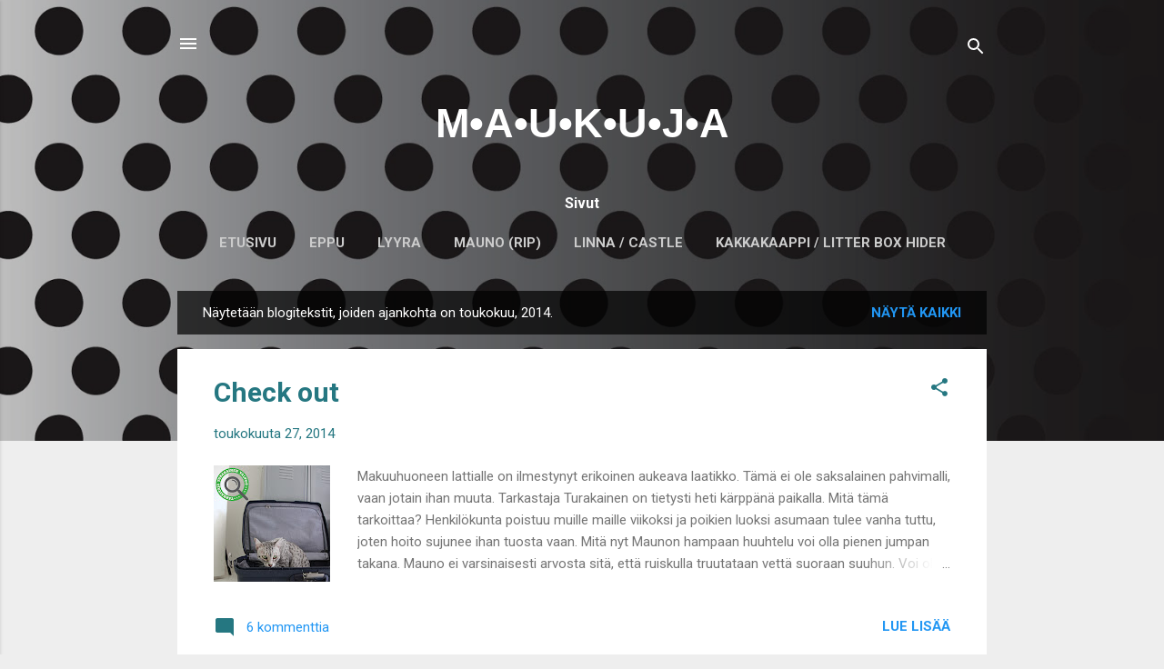

--- FILE ---
content_type: text/html; charset=UTF-8
request_url: https://maukuja.blogspot.com/2014/05/
body_size: 37321
content:
<!DOCTYPE html>
<html dir='ltr' lang='fi'>
<head>
<meta content='width=device-width, initial-scale=1' name='viewport'/>
<title>M&#8226;A&#8226;U&#8226;K&#8226;U&#8226;J&#8226;A</title>
<meta content='text/html; charset=UTF-8' http-equiv='Content-Type'/>
<!-- Chrome, Firefox OS and Opera -->
<meta content='#eeeeee' name='theme-color'/>
<!-- Windows Phone -->
<meta content='#eeeeee' name='msapplication-navbutton-color'/>
<meta content='blogger' name='generator'/>
<link href='https://maukuja.blogspot.com/favicon.ico' rel='icon' type='image/x-icon'/>
<link href='http://maukuja.blogspot.com/2014/05/' rel='canonical'/>
<link rel="alternate" type="application/atom+xml" title="M&#8226;A&#8226;U&#8226;K&#8226;U&#8226;J&#8226;A - Atom" href="https://maukuja.blogspot.com/feeds/posts/default" />
<link rel="alternate" type="application/rss+xml" title="M&#8226;A&#8226;U&#8226;K&#8226;U&#8226;J&#8226;A - RSS" href="https://maukuja.blogspot.com/feeds/posts/default?alt=rss" />
<link rel="service.post" type="application/atom+xml" title="M&#8226;A&#8226;U&#8226;K&#8226;U&#8226;J&#8226;A - Atom" href="https://www.blogger.com/feeds/4967297792871309390/posts/default" />
<!--Can't find substitution for tag [blog.ieCssRetrofitLinks]-->
<meta content='http://maukuja.blogspot.com/2014/05/' property='og:url'/>
<meta content='M•A•U•K•U•J•A' property='og:title'/>
<meta content='' property='og:description'/>
<meta content='https://blogger.googleusercontent.com/img/b/R29vZ2xl/AVvXsEhOkrOQl6IXV_AjJHk13MuAv9e9wfjC5h0Zuc5II2r4VrueniPWxSfKY__aSBWiSghUcGEK19OU5NQwIg_nqvV_s32TWLnXVFxUIbsht9agCaaFsXq-RrPH0m7JOkNcmY1u__Xvb4hUy6wW/w1200-h630-p-k-no-nu/checkout1.jpg' property='og:image'/>
<meta content='https://blogger.googleusercontent.com/img/b/R29vZ2xl/AVvXsEi8QYMuqOd-hGqms53K4C4VLM50gJ6dzUGexTtyrTHj6MXxyPI3uBJ3iSgxm-6Br2MOCfmwMAfsfg_UyExDdAz7DcOslCP0_i-29k7du6S5UN-FQFRVPYwJKsCpQHNVzU3MnSM6dISs8eJS/w1200-h630-p-k-no-nu/kesasauna1.jpg' property='og:image'/>
<meta content='https://blogger.googleusercontent.com/img/b/R29vZ2xl/AVvXsEguJxv47mBK_GUp9oW7rxT6_0KSujUEE-ZJBO9ff8c54bxPSEQu5w0OnHy2RlHP5jrMEtxcmMzjZXBRAGdSGVjSw_6xC3h7yQcjNZiZdxs5QW3PrrPvQx20zJUL0AwnGkPI3MoLGDBOCv8M/w1200-h630-p-k-no-nu/hampaaton1.jpg' property='og:image'/>
<meta content='https://blogger.googleusercontent.com/img/b/R29vZ2xl/AVvXsEjpMc8042rzRW4Arn2nK3m7YKErdF0CglloONAlKMwVDdtBCqhDFo0jQ74FTRvfzK0IOpodOPi_7A0EFUGRT-Fw8T0pPRFXUIoLtFxgcLrXPejcgrIiETOwAFHGbyoj3rn9Lt0niUE0mn8C/w1200-h630-p-k-no-nu/hambireissu1.jpg' property='og:image'/>
<meta content='https://blogger.googleusercontent.com/img/b/R29vZ2xl/AVvXsEi8FpSFBzCrQDuIKCz2Sn_RPZ1M70b8S8cvdQ3LF3XIpXxZ4IjmNJoSUBbzOFJ0gufoCmstNAwp8tcVKlH7e1vJ7vL7NIPUzxBRhGnoRwPb-nb2HU_63VxFU_Umf1GU7K9qjgawTfgCQIMm/w1200-h630-p-k-no-nu/vasyankka1.jpg' property='og:image'/>
<meta content='https://blogger.googleusercontent.com/img/b/R29vZ2xl/AVvXsEjtXlpWif301LIEBmc4w-zDLfnGpnQTgO5rtLrn6DE6j1UU2joCDqO8y-ZBeJPmlOWnXYgsNURBpHM7kO1pykrz0PRAo2KvtLc-cZnJmK4-IqJfNsmCDDWtmJihwm6FiNknuXoq8YX8OIoi/w1200-h630-p-k-no-nu/ulko1.jpg' property='og:image'/>
<meta content='https://blogger.googleusercontent.com/img/b/R29vZ2xl/AVvXsEjavet7q4xD0WwvdStkIYHRw2vvvxXcskNKdwpocFVMxXqUkR8l2q1ImUxW0LlEk_ywXBxGT8xHEk2ktsULBci8FuuI7a4w2KTGvKPlo8HB-nelug7ta8dKK26gh9-I42MkakNMIPO1NyTu/w1200-h630-p-k-no-nu/arki5.jpg' property='og:image'/>
<meta content='https://blogger.googleusercontent.com/img/b/R29vZ2xl/AVvXsEgzvpIA3pzgBXDFX-70Kgo-XeUB8_uK-Ri-W0tiIWhZFGOj9xjpN6E8R2z0C0xMYDsMvcqOd4hmIEUIVqA2O6IIVT7VplgnA8JYNyh86tlqvSQQMo8HE0Us8CDuBKqqREYQgKH5NrqLMydt/w1200-h630-p-k-no-nu/arki4.jpg' property='og:image'/>
<meta content='https://blogger.googleusercontent.com/img/b/R29vZ2xl/AVvXsEhmYZx40C0y0HQq_AhIf5mORQ2UwxPvxDB2ZAbuNqz5QV0TAGAWdvOpOO583Hvy8EmVuj_c_z3Aqr5X9zJux64Asn3H0hcPgFW1pFpSz_4smELW_Y6ndSLG3uymQTKqvRoVHGfS5wzr-tae/w1200-h630-p-k-no-nu/arki3.jpg' property='og:image'/>
<meta content='https://blogger.googleusercontent.com/img/b/R29vZ2xl/AVvXsEjgaNEZ0cHn-f1kOlHbBU_hoT41OR3zbfGzy-aMmxCIaKoMNCvWuWXZ0jbHJ8K7M7RrDi6CihIH0hUWrZVGE08wkqvKSNfDR1ArJrZQk9T_bmOzq6I3V6HmDS5g3U8uFjriW_0pFcI51zed/w1200-h630-p-k-no-nu/arki2.jpg' property='og:image'/>
<meta content='https://blogger.googleusercontent.com/img/b/R29vZ2xl/AVvXsEiPoST-9a9HuxIbknED-0TGM71V3JJf8p8tBZzSoJSB0V1Pp4djfG2hnaF_1cA_el9NvEuJfZ7TFlttdlMtDGgpw8g3lqeIkEmzS-ZgLMAOV1IAMk_A8IqKN1zHklm1RiT5t6FWoX41YZGS/w1200-h630-p-k-no-nu/arki1.jpg' property='og:image'/>
<meta content='https://blogger.googleusercontent.com/img/b/R29vZ2xl/AVvXsEjP9g1WHw_WD8RyZ1cMxj5bnRZ3BoH8fzFpaAXHCtfBIUbl5NJ-uCFDlgJfXtqWo9eMCgmeA7EkekWLaROOn0h8-_ldL3jz4OUAmZRgR5HyQDT-Ms6DHrUx9MAAbnhTKf-06aZTzWo-t9rK/w1200-h630-p-k-no-nu/taittaja2.jpg' property='og:image'/>
<meta content='https://blogger.googleusercontent.com/img/b/R29vZ2xl/AVvXsEjk4cyibyrdIFOUdA1Y4Mmd2-U3AsUqV8-4sKESwk_Kh10S5QaIXjqkhPzG8YYmZGQnuMT1RWOSCTGK_a84UJohelwmUTkxMNC5VzOuyUBxRZf4XzUQ48GVIhAdH3uyT4Rtst1_gGIXvaWZ/w1200-h630-p-k-no-nu/valkovuokot.jpg' property='og:image'/>
<meta content='https://blogger.googleusercontent.com/img/b/R29vZ2xl/AVvXsEh95Bz32PWI6Xfezdpc19JLZ8CCq-TT14ZUZwqvD6F8hCNJDtj_WCyOH84uVsFsf8kGLusyVM6oLtx2g7A99xNUTlnpi0VOMuZJ52Z9uaVJl09pejiUJRVNm7vadtykzW7DlddoR6NGf3Tl/w1200-h630-p-k-no-nu/kammenella1.jpg' property='og:image'/>
<meta content='https://blogger.googleusercontent.com/img/b/R29vZ2xl/AVvXsEgMIJ4R1yIjYjXNjZHQcL7e5mrvOTCaizmrkyZYLtzqMV-FNeVrCaF_pQODrF3YLvdNF9zTyl0Bd0u_DPK0XdOWjK3Ph_5Gdbj3Len67moEboiYr_ZwWLUeRSwiZN2JaPVoHmlsFEG1ZPKd/w1200-h630-p-k-no-nu/coronna1.jpg' property='og:image'/>
<style type='text/css'>@font-face{font-family:'Roboto';font-style:italic;font-weight:300;font-stretch:100%;font-display:swap;src:url(//fonts.gstatic.com/s/roboto/v50/KFOKCnqEu92Fr1Mu53ZEC9_Vu3r1gIhOszmOClHrs6ljXfMMLt_QuAX-k3Yi128m0kN2.woff2)format('woff2');unicode-range:U+0460-052F,U+1C80-1C8A,U+20B4,U+2DE0-2DFF,U+A640-A69F,U+FE2E-FE2F;}@font-face{font-family:'Roboto';font-style:italic;font-weight:300;font-stretch:100%;font-display:swap;src:url(//fonts.gstatic.com/s/roboto/v50/KFOKCnqEu92Fr1Mu53ZEC9_Vu3r1gIhOszmOClHrs6ljXfMMLt_QuAz-k3Yi128m0kN2.woff2)format('woff2');unicode-range:U+0301,U+0400-045F,U+0490-0491,U+04B0-04B1,U+2116;}@font-face{font-family:'Roboto';font-style:italic;font-weight:300;font-stretch:100%;font-display:swap;src:url(//fonts.gstatic.com/s/roboto/v50/KFOKCnqEu92Fr1Mu53ZEC9_Vu3r1gIhOszmOClHrs6ljXfMMLt_QuAT-k3Yi128m0kN2.woff2)format('woff2');unicode-range:U+1F00-1FFF;}@font-face{font-family:'Roboto';font-style:italic;font-weight:300;font-stretch:100%;font-display:swap;src:url(//fonts.gstatic.com/s/roboto/v50/KFOKCnqEu92Fr1Mu53ZEC9_Vu3r1gIhOszmOClHrs6ljXfMMLt_QuAv-k3Yi128m0kN2.woff2)format('woff2');unicode-range:U+0370-0377,U+037A-037F,U+0384-038A,U+038C,U+038E-03A1,U+03A3-03FF;}@font-face{font-family:'Roboto';font-style:italic;font-weight:300;font-stretch:100%;font-display:swap;src:url(//fonts.gstatic.com/s/roboto/v50/KFOKCnqEu92Fr1Mu53ZEC9_Vu3r1gIhOszmOClHrs6ljXfMMLt_QuHT-k3Yi128m0kN2.woff2)format('woff2');unicode-range:U+0302-0303,U+0305,U+0307-0308,U+0310,U+0312,U+0315,U+031A,U+0326-0327,U+032C,U+032F-0330,U+0332-0333,U+0338,U+033A,U+0346,U+034D,U+0391-03A1,U+03A3-03A9,U+03B1-03C9,U+03D1,U+03D5-03D6,U+03F0-03F1,U+03F4-03F5,U+2016-2017,U+2034-2038,U+203C,U+2040,U+2043,U+2047,U+2050,U+2057,U+205F,U+2070-2071,U+2074-208E,U+2090-209C,U+20D0-20DC,U+20E1,U+20E5-20EF,U+2100-2112,U+2114-2115,U+2117-2121,U+2123-214F,U+2190,U+2192,U+2194-21AE,U+21B0-21E5,U+21F1-21F2,U+21F4-2211,U+2213-2214,U+2216-22FF,U+2308-230B,U+2310,U+2319,U+231C-2321,U+2336-237A,U+237C,U+2395,U+239B-23B7,U+23D0,U+23DC-23E1,U+2474-2475,U+25AF,U+25B3,U+25B7,U+25BD,U+25C1,U+25CA,U+25CC,U+25FB,U+266D-266F,U+27C0-27FF,U+2900-2AFF,U+2B0E-2B11,U+2B30-2B4C,U+2BFE,U+3030,U+FF5B,U+FF5D,U+1D400-1D7FF,U+1EE00-1EEFF;}@font-face{font-family:'Roboto';font-style:italic;font-weight:300;font-stretch:100%;font-display:swap;src:url(//fonts.gstatic.com/s/roboto/v50/KFOKCnqEu92Fr1Mu53ZEC9_Vu3r1gIhOszmOClHrs6ljXfMMLt_QuGb-k3Yi128m0kN2.woff2)format('woff2');unicode-range:U+0001-000C,U+000E-001F,U+007F-009F,U+20DD-20E0,U+20E2-20E4,U+2150-218F,U+2190,U+2192,U+2194-2199,U+21AF,U+21E6-21F0,U+21F3,U+2218-2219,U+2299,U+22C4-22C6,U+2300-243F,U+2440-244A,U+2460-24FF,U+25A0-27BF,U+2800-28FF,U+2921-2922,U+2981,U+29BF,U+29EB,U+2B00-2BFF,U+4DC0-4DFF,U+FFF9-FFFB,U+10140-1018E,U+10190-1019C,U+101A0,U+101D0-101FD,U+102E0-102FB,U+10E60-10E7E,U+1D2C0-1D2D3,U+1D2E0-1D37F,U+1F000-1F0FF,U+1F100-1F1AD,U+1F1E6-1F1FF,U+1F30D-1F30F,U+1F315,U+1F31C,U+1F31E,U+1F320-1F32C,U+1F336,U+1F378,U+1F37D,U+1F382,U+1F393-1F39F,U+1F3A7-1F3A8,U+1F3AC-1F3AF,U+1F3C2,U+1F3C4-1F3C6,U+1F3CA-1F3CE,U+1F3D4-1F3E0,U+1F3ED,U+1F3F1-1F3F3,U+1F3F5-1F3F7,U+1F408,U+1F415,U+1F41F,U+1F426,U+1F43F,U+1F441-1F442,U+1F444,U+1F446-1F449,U+1F44C-1F44E,U+1F453,U+1F46A,U+1F47D,U+1F4A3,U+1F4B0,U+1F4B3,U+1F4B9,U+1F4BB,U+1F4BF,U+1F4C8-1F4CB,U+1F4D6,U+1F4DA,U+1F4DF,U+1F4E3-1F4E6,U+1F4EA-1F4ED,U+1F4F7,U+1F4F9-1F4FB,U+1F4FD-1F4FE,U+1F503,U+1F507-1F50B,U+1F50D,U+1F512-1F513,U+1F53E-1F54A,U+1F54F-1F5FA,U+1F610,U+1F650-1F67F,U+1F687,U+1F68D,U+1F691,U+1F694,U+1F698,U+1F6AD,U+1F6B2,U+1F6B9-1F6BA,U+1F6BC,U+1F6C6-1F6CF,U+1F6D3-1F6D7,U+1F6E0-1F6EA,U+1F6F0-1F6F3,U+1F6F7-1F6FC,U+1F700-1F7FF,U+1F800-1F80B,U+1F810-1F847,U+1F850-1F859,U+1F860-1F887,U+1F890-1F8AD,U+1F8B0-1F8BB,U+1F8C0-1F8C1,U+1F900-1F90B,U+1F93B,U+1F946,U+1F984,U+1F996,U+1F9E9,U+1FA00-1FA6F,U+1FA70-1FA7C,U+1FA80-1FA89,U+1FA8F-1FAC6,U+1FACE-1FADC,U+1FADF-1FAE9,U+1FAF0-1FAF8,U+1FB00-1FBFF;}@font-face{font-family:'Roboto';font-style:italic;font-weight:300;font-stretch:100%;font-display:swap;src:url(//fonts.gstatic.com/s/roboto/v50/KFOKCnqEu92Fr1Mu53ZEC9_Vu3r1gIhOszmOClHrs6ljXfMMLt_QuAf-k3Yi128m0kN2.woff2)format('woff2');unicode-range:U+0102-0103,U+0110-0111,U+0128-0129,U+0168-0169,U+01A0-01A1,U+01AF-01B0,U+0300-0301,U+0303-0304,U+0308-0309,U+0323,U+0329,U+1EA0-1EF9,U+20AB;}@font-face{font-family:'Roboto';font-style:italic;font-weight:300;font-stretch:100%;font-display:swap;src:url(//fonts.gstatic.com/s/roboto/v50/KFOKCnqEu92Fr1Mu53ZEC9_Vu3r1gIhOszmOClHrs6ljXfMMLt_QuAb-k3Yi128m0kN2.woff2)format('woff2');unicode-range:U+0100-02BA,U+02BD-02C5,U+02C7-02CC,U+02CE-02D7,U+02DD-02FF,U+0304,U+0308,U+0329,U+1D00-1DBF,U+1E00-1E9F,U+1EF2-1EFF,U+2020,U+20A0-20AB,U+20AD-20C0,U+2113,U+2C60-2C7F,U+A720-A7FF;}@font-face{font-family:'Roboto';font-style:italic;font-weight:300;font-stretch:100%;font-display:swap;src:url(//fonts.gstatic.com/s/roboto/v50/KFOKCnqEu92Fr1Mu53ZEC9_Vu3r1gIhOszmOClHrs6ljXfMMLt_QuAj-k3Yi128m0g.woff2)format('woff2');unicode-range:U+0000-00FF,U+0131,U+0152-0153,U+02BB-02BC,U+02C6,U+02DA,U+02DC,U+0304,U+0308,U+0329,U+2000-206F,U+20AC,U+2122,U+2191,U+2193,U+2212,U+2215,U+FEFF,U+FFFD;}@font-face{font-family:'Roboto';font-style:normal;font-weight:400;font-stretch:100%;font-display:swap;src:url(//fonts.gstatic.com/s/roboto/v50/KFO7CnqEu92Fr1ME7kSn66aGLdTylUAMa3GUBHMdazTgWw.woff2)format('woff2');unicode-range:U+0460-052F,U+1C80-1C8A,U+20B4,U+2DE0-2DFF,U+A640-A69F,U+FE2E-FE2F;}@font-face{font-family:'Roboto';font-style:normal;font-weight:400;font-stretch:100%;font-display:swap;src:url(//fonts.gstatic.com/s/roboto/v50/KFO7CnqEu92Fr1ME7kSn66aGLdTylUAMa3iUBHMdazTgWw.woff2)format('woff2');unicode-range:U+0301,U+0400-045F,U+0490-0491,U+04B0-04B1,U+2116;}@font-face{font-family:'Roboto';font-style:normal;font-weight:400;font-stretch:100%;font-display:swap;src:url(//fonts.gstatic.com/s/roboto/v50/KFO7CnqEu92Fr1ME7kSn66aGLdTylUAMa3CUBHMdazTgWw.woff2)format('woff2');unicode-range:U+1F00-1FFF;}@font-face{font-family:'Roboto';font-style:normal;font-weight:400;font-stretch:100%;font-display:swap;src:url(//fonts.gstatic.com/s/roboto/v50/KFO7CnqEu92Fr1ME7kSn66aGLdTylUAMa3-UBHMdazTgWw.woff2)format('woff2');unicode-range:U+0370-0377,U+037A-037F,U+0384-038A,U+038C,U+038E-03A1,U+03A3-03FF;}@font-face{font-family:'Roboto';font-style:normal;font-weight:400;font-stretch:100%;font-display:swap;src:url(//fonts.gstatic.com/s/roboto/v50/KFO7CnqEu92Fr1ME7kSn66aGLdTylUAMawCUBHMdazTgWw.woff2)format('woff2');unicode-range:U+0302-0303,U+0305,U+0307-0308,U+0310,U+0312,U+0315,U+031A,U+0326-0327,U+032C,U+032F-0330,U+0332-0333,U+0338,U+033A,U+0346,U+034D,U+0391-03A1,U+03A3-03A9,U+03B1-03C9,U+03D1,U+03D5-03D6,U+03F0-03F1,U+03F4-03F5,U+2016-2017,U+2034-2038,U+203C,U+2040,U+2043,U+2047,U+2050,U+2057,U+205F,U+2070-2071,U+2074-208E,U+2090-209C,U+20D0-20DC,U+20E1,U+20E5-20EF,U+2100-2112,U+2114-2115,U+2117-2121,U+2123-214F,U+2190,U+2192,U+2194-21AE,U+21B0-21E5,U+21F1-21F2,U+21F4-2211,U+2213-2214,U+2216-22FF,U+2308-230B,U+2310,U+2319,U+231C-2321,U+2336-237A,U+237C,U+2395,U+239B-23B7,U+23D0,U+23DC-23E1,U+2474-2475,U+25AF,U+25B3,U+25B7,U+25BD,U+25C1,U+25CA,U+25CC,U+25FB,U+266D-266F,U+27C0-27FF,U+2900-2AFF,U+2B0E-2B11,U+2B30-2B4C,U+2BFE,U+3030,U+FF5B,U+FF5D,U+1D400-1D7FF,U+1EE00-1EEFF;}@font-face{font-family:'Roboto';font-style:normal;font-weight:400;font-stretch:100%;font-display:swap;src:url(//fonts.gstatic.com/s/roboto/v50/KFO7CnqEu92Fr1ME7kSn66aGLdTylUAMaxKUBHMdazTgWw.woff2)format('woff2');unicode-range:U+0001-000C,U+000E-001F,U+007F-009F,U+20DD-20E0,U+20E2-20E4,U+2150-218F,U+2190,U+2192,U+2194-2199,U+21AF,U+21E6-21F0,U+21F3,U+2218-2219,U+2299,U+22C4-22C6,U+2300-243F,U+2440-244A,U+2460-24FF,U+25A0-27BF,U+2800-28FF,U+2921-2922,U+2981,U+29BF,U+29EB,U+2B00-2BFF,U+4DC0-4DFF,U+FFF9-FFFB,U+10140-1018E,U+10190-1019C,U+101A0,U+101D0-101FD,U+102E0-102FB,U+10E60-10E7E,U+1D2C0-1D2D3,U+1D2E0-1D37F,U+1F000-1F0FF,U+1F100-1F1AD,U+1F1E6-1F1FF,U+1F30D-1F30F,U+1F315,U+1F31C,U+1F31E,U+1F320-1F32C,U+1F336,U+1F378,U+1F37D,U+1F382,U+1F393-1F39F,U+1F3A7-1F3A8,U+1F3AC-1F3AF,U+1F3C2,U+1F3C4-1F3C6,U+1F3CA-1F3CE,U+1F3D4-1F3E0,U+1F3ED,U+1F3F1-1F3F3,U+1F3F5-1F3F7,U+1F408,U+1F415,U+1F41F,U+1F426,U+1F43F,U+1F441-1F442,U+1F444,U+1F446-1F449,U+1F44C-1F44E,U+1F453,U+1F46A,U+1F47D,U+1F4A3,U+1F4B0,U+1F4B3,U+1F4B9,U+1F4BB,U+1F4BF,U+1F4C8-1F4CB,U+1F4D6,U+1F4DA,U+1F4DF,U+1F4E3-1F4E6,U+1F4EA-1F4ED,U+1F4F7,U+1F4F9-1F4FB,U+1F4FD-1F4FE,U+1F503,U+1F507-1F50B,U+1F50D,U+1F512-1F513,U+1F53E-1F54A,U+1F54F-1F5FA,U+1F610,U+1F650-1F67F,U+1F687,U+1F68D,U+1F691,U+1F694,U+1F698,U+1F6AD,U+1F6B2,U+1F6B9-1F6BA,U+1F6BC,U+1F6C6-1F6CF,U+1F6D3-1F6D7,U+1F6E0-1F6EA,U+1F6F0-1F6F3,U+1F6F7-1F6FC,U+1F700-1F7FF,U+1F800-1F80B,U+1F810-1F847,U+1F850-1F859,U+1F860-1F887,U+1F890-1F8AD,U+1F8B0-1F8BB,U+1F8C0-1F8C1,U+1F900-1F90B,U+1F93B,U+1F946,U+1F984,U+1F996,U+1F9E9,U+1FA00-1FA6F,U+1FA70-1FA7C,U+1FA80-1FA89,U+1FA8F-1FAC6,U+1FACE-1FADC,U+1FADF-1FAE9,U+1FAF0-1FAF8,U+1FB00-1FBFF;}@font-face{font-family:'Roboto';font-style:normal;font-weight:400;font-stretch:100%;font-display:swap;src:url(//fonts.gstatic.com/s/roboto/v50/KFO7CnqEu92Fr1ME7kSn66aGLdTylUAMa3OUBHMdazTgWw.woff2)format('woff2');unicode-range:U+0102-0103,U+0110-0111,U+0128-0129,U+0168-0169,U+01A0-01A1,U+01AF-01B0,U+0300-0301,U+0303-0304,U+0308-0309,U+0323,U+0329,U+1EA0-1EF9,U+20AB;}@font-face{font-family:'Roboto';font-style:normal;font-weight:400;font-stretch:100%;font-display:swap;src:url(//fonts.gstatic.com/s/roboto/v50/KFO7CnqEu92Fr1ME7kSn66aGLdTylUAMa3KUBHMdazTgWw.woff2)format('woff2');unicode-range:U+0100-02BA,U+02BD-02C5,U+02C7-02CC,U+02CE-02D7,U+02DD-02FF,U+0304,U+0308,U+0329,U+1D00-1DBF,U+1E00-1E9F,U+1EF2-1EFF,U+2020,U+20A0-20AB,U+20AD-20C0,U+2113,U+2C60-2C7F,U+A720-A7FF;}@font-face{font-family:'Roboto';font-style:normal;font-weight:400;font-stretch:100%;font-display:swap;src:url(//fonts.gstatic.com/s/roboto/v50/KFO7CnqEu92Fr1ME7kSn66aGLdTylUAMa3yUBHMdazQ.woff2)format('woff2');unicode-range:U+0000-00FF,U+0131,U+0152-0153,U+02BB-02BC,U+02C6,U+02DA,U+02DC,U+0304,U+0308,U+0329,U+2000-206F,U+20AC,U+2122,U+2191,U+2193,U+2212,U+2215,U+FEFF,U+FFFD;}@font-face{font-family:'Roboto';font-style:normal;font-weight:700;font-stretch:100%;font-display:swap;src:url(//fonts.gstatic.com/s/roboto/v50/KFO7CnqEu92Fr1ME7kSn66aGLdTylUAMa3GUBHMdazTgWw.woff2)format('woff2');unicode-range:U+0460-052F,U+1C80-1C8A,U+20B4,U+2DE0-2DFF,U+A640-A69F,U+FE2E-FE2F;}@font-face{font-family:'Roboto';font-style:normal;font-weight:700;font-stretch:100%;font-display:swap;src:url(//fonts.gstatic.com/s/roboto/v50/KFO7CnqEu92Fr1ME7kSn66aGLdTylUAMa3iUBHMdazTgWw.woff2)format('woff2');unicode-range:U+0301,U+0400-045F,U+0490-0491,U+04B0-04B1,U+2116;}@font-face{font-family:'Roboto';font-style:normal;font-weight:700;font-stretch:100%;font-display:swap;src:url(//fonts.gstatic.com/s/roboto/v50/KFO7CnqEu92Fr1ME7kSn66aGLdTylUAMa3CUBHMdazTgWw.woff2)format('woff2');unicode-range:U+1F00-1FFF;}@font-face{font-family:'Roboto';font-style:normal;font-weight:700;font-stretch:100%;font-display:swap;src:url(//fonts.gstatic.com/s/roboto/v50/KFO7CnqEu92Fr1ME7kSn66aGLdTylUAMa3-UBHMdazTgWw.woff2)format('woff2');unicode-range:U+0370-0377,U+037A-037F,U+0384-038A,U+038C,U+038E-03A1,U+03A3-03FF;}@font-face{font-family:'Roboto';font-style:normal;font-weight:700;font-stretch:100%;font-display:swap;src:url(//fonts.gstatic.com/s/roboto/v50/KFO7CnqEu92Fr1ME7kSn66aGLdTylUAMawCUBHMdazTgWw.woff2)format('woff2');unicode-range:U+0302-0303,U+0305,U+0307-0308,U+0310,U+0312,U+0315,U+031A,U+0326-0327,U+032C,U+032F-0330,U+0332-0333,U+0338,U+033A,U+0346,U+034D,U+0391-03A1,U+03A3-03A9,U+03B1-03C9,U+03D1,U+03D5-03D6,U+03F0-03F1,U+03F4-03F5,U+2016-2017,U+2034-2038,U+203C,U+2040,U+2043,U+2047,U+2050,U+2057,U+205F,U+2070-2071,U+2074-208E,U+2090-209C,U+20D0-20DC,U+20E1,U+20E5-20EF,U+2100-2112,U+2114-2115,U+2117-2121,U+2123-214F,U+2190,U+2192,U+2194-21AE,U+21B0-21E5,U+21F1-21F2,U+21F4-2211,U+2213-2214,U+2216-22FF,U+2308-230B,U+2310,U+2319,U+231C-2321,U+2336-237A,U+237C,U+2395,U+239B-23B7,U+23D0,U+23DC-23E1,U+2474-2475,U+25AF,U+25B3,U+25B7,U+25BD,U+25C1,U+25CA,U+25CC,U+25FB,U+266D-266F,U+27C0-27FF,U+2900-2AFF,U+2B0E-2B11,U+2B30-2B4C,U+2BFE,U+3030,U+FF5B,U+FF5D,U+1D400-1D7FF,U+1EE00-1EEFF;}@font-face{font-family:'Roboto';font-style:normal;font-weight:700;font-stretch:100%;font-display:swap;src:url(//fonts.gstatic.com/s/roboto/v50/KFO7CnqEu92Fr1ME7kSn66aGLdTylUAMaxKUBHMdazTgWw.woff2)format('woff2');unicode-range:U+0001-000C,U+000E-001F,U+007F-009F,U+20DD-20E0,U+20E2-20E4,U+2150-218F,U+2190,U+2192,U+2194-2199,U+21AF,U+21E6-21F0,U+21F3,U+2218-2219,U+2299,U+22C4-22C6,U+2300-243F,U+2440-244A,U+2460-24FF,U+25A0-27BF,U+2800-28FF,U+2921-2922,U+2981,U+29BF,U+29EB,U+2B00-2BFF,U+4DC0-4DFF,U+FFF9-FFFB,U+10140-1018E,U+10190-1019C,U+101A0,U+101D0-101FD,U+102E0-102FB,U+10E60-10E7E,U+1D2C0-1D2D3,U+1D2E0-1D37F,U+1F000-1F0FF,U+1F100-1F1AD,U+1F1E6-1F1FF,U+1F30D-1F30F,U+1F315,U+1F31C,U+1F31E,U+1F320-1F32C,U+1F336,U+1F378,U+1F37D,U+1F382,U+1F393-1F39F,U+1F3A7-1F3A8,U+1F3AC-1F3AF,U+1F3C2,U+1F3C4-1F3C6,U+1F3CA-1F3CE,U+1F3D4-1F3E0,U+1F3ED,U+1F3F1-1F3F3,U+1F3F5-1F3F7,U+1F408,U+1F415,U+1F41F,U+1F426,U+1F43F,U+1F441-1F442,U+1F444,U+1F446-1F449,U+1F44C-1F44E,U+1F453,U+1F46A,U+1F47D,U+1F4A3,U+1F4B0,U+1F4B3,U+1F4B9,U+1F4BB,U+1F4BF,U+1F4C8-1F4CB,U+1F4D6,U+1F4DA,U+1F4DF,U+1F4E3-1F4E6,U+1F4EA-1F4ED,U+1F4F7,U+1F4F9-1F4FB,U+1F4FD-1F4FE,U+1F503,U+1F507-1F50B,U+1F50D,U+1F512-1F513,U+1F53E-1F54A,U+1F54F-1F5FA,U+1F610,U+1F650-1F67F,U+1F687,U+1F68D,U+1F691,U+1F694,U+1F698,U+1F6AD,U+1F6B2,U+1F6B9-1F6BA,U+1F6BC,U+1F6C6-1F6CF,U+1F6D3-1F6D7,U+1F6E0-1F6EA,U+1F6F0-1F6F3,U+1F6F7-1F6FC,U+1F700-1F7FF,U+1F800-1F80B,U+1F810-1F847,U+1F850-1F859,U+1F860-1F887,U+1F890-1F8AD,U+1F8B0-1F8BB,U+1F8C0-1F8C1,U+1F900-1F90B,U+1F93B,U+1F946,U+1F984,U+1F996,U+1F9E9,U+1FA00-1FA6F,U+1FA70-1FA7C,U+1FA80-1FA89,U+1FA8F-1FAC6,U+1FACE-1FADC,U+1FADF-1FAE9,U+1FAF0-1FAF8,U+1FB00-1FBFF;}@font-face{font-family:'Roboto';font-style:normal;font-weight:700;font-stretch:100%;font-display:swap;src:url(//fonts.gstatic.com/s/roboto/v50/KFO7CnqEu92Fr1ME7kSn66aGLdTylUAMa3OUBHMdazTgWw.woff2)format('woff2');unicode-range:U+0102-0103,U+0110-0111,U+0128-0129,U+0168-0169,U+01A0-01A1,U+01AF-01B0,U+0300-0301,U+0303-0304,U+0308-0309,U+0323,U+0329,U+1EA0-1EF9,U+20AB;}@font-face{font-family:'Roboto';font-style:normal;font-weight:700;font-stretch:100%;font-display:swap;src:url(//fonts.gstatic.com/s/roboto/v50/KFO7CnqEu92Fr1ME7kSn66aGLdTylUAMa3KUBHMdazTgWw.woff2)format('woff2');unicode-range:U+0100-02BA,U+02BD-02C5,U+02C7-02CC,U+02CE-02D7,U+02DD-02FF,U+0304,U+0308,U+0329,U+1D00-1DBF,U+1E00-1E9F,U+1EF2-1EFF,U+2020,U+20A0-20AB,U+20AD-20C0,U+2113,U+2C60-2C7F,U+A720-A7FF;}@font-face{font-family:'Roboto';font-style:normal;font-weight:700;font-stretch:100%;font-display:swap;src:url(//fonts.gstatic.com/s/roboto/v50/KFO7CnqEu92Fr1ME7kSn66aGLdTylUAMa3yUBHMdazQ.woff2)format('woff2');unicode-range:U+0000-00FF,U+0131,U+0152-0153,U+02BB-02BC,U+02C6,U+02DA,U+02DC,U+0304,U+0308,U+0329,U+2000-206F,U+20AC,U+2122,U+2191,U+2193,U+2212,U+2215,U+FEFF,U+FFFD;}</style>
<style id='page-skin-1' type='text/css'><!--
/*! normalize.css v3.0.1 | MIT License | git.io/normalize */html{font-family:sans-serif;-ms-text-size-adjust:100%;-webkit-text-size-adjust:100%}body{margin:0}article,aside,details,figcaption,figure,footer,header,hgroup,main,nav,section,summary{display:block}audio,canvas,progress,video{display:inline-block;vertical-align:baseline}audio:not([controls]){display:none;height:0}[hidden],template{display:none}a{background:transparent}a:active,a:hover{outline:0}abbr[title]{border-bottom:1px dotted}b,strong{font-weight:bold}dfn{font-style:italic}h1{font-size:2em;margin:.67em 0}mark{background:#ff0;color:#000}small{font-size:80%}sub,sup{font-size:75%;line-height:0;position:relative;vertical-align:baseline}sup{top:-0.5em}sub{bottom:-0.25em}img{border:0}svg:not(:root){overflow:hidden}figure{margin:1em 40px}hr{-moz-box-sizing:content-box;box-sizing:content-box;height:0}pre{overflow:auto}code,kbd,pre,samp{font-family:monospace,monospace;font-size:1em}button,input,optgroup,select,textarea{color:inherit;font:inherit;margin:0}button{overflow:visible}button,select{text-transform:none}button,html input[type="button"],input[type="reset"],input[type="submit"]{-webkit-appearance:button;cursor:pointer}button[disabled],html input[disabled]{cursor:default}button::-moz-focus-inner,input::-moz-focus-inner{border:0;padding:0}input{line-height:normal}input[type="checkbox"],input[type="radio"]{box-sizing:border-box;padding:0}input[type="number"]::-webkit-inner-spin-button,input[type="number"]::-webkit-outer-spin-button{height:auto}input[type="search"]{-webkit-appearance:textfield;-moz-box-sizing:content-box;-webkit-box-sizing:content-box;box-sizing:content-box}input[type="search"]::-webkit-search-cancel-button,input[type="search"]::-webkit-search-decoration{-webkit-appearance:none}fieldset{border:1px solid #c0c0c0;margin:0 2px;padding:.35em .625em .75em}legend{border:0;padding:0}textarea{overflow:auto}optgroup{font-weight:bold}table{border-collapse:collapse;border-spacing:0}td,th{padding:0}
/*!************************************************
* Blogger Template Style
* Name: Contempo
**************************************************/
body{
overflow-wrap:break-word;
word-break:break-word;
word-wrap:break-word
}
.hidden{
display:none
}
.invisible{
visibility:hidden
}
.container::after,.float-container::after{
clear:both;
content:"";
display:table
}
.clearboth{
clear:both
}
#comments .comment .comment-actions,.subscribe-popup .FollowByEmail .follow-by-email-submit,.widget.Profile .profile-link,.widget.Profile .profile-link.visit-profile{
background:0 0;
border:0;
box-shadow:none;
color:#2196f3;
cursor:pointer;
font-size:14px;
font-weight:700;
outline:0;
text-decoration:none;
text-transform:uppercase;
width:auto
}
.dim-overlay{
background-color:rgba(0,0,0,.54);
height:100vh;
left:0;
position:fixed;
top:0;
width:100%
}
#sharing-dim-overlay{
background-color:transparent
}
input::-ms-clear{
display:none
}
.blogger-logo,.svg-icon-24.blogger-logo{
fill:#ff9800;
opacity:1
}
.loading-spinner-large{
-webkit-animation:mspin-rotate 1.568s infinite linear;
animation:mspin-rotate 1.568s infinite linear;
height:48px;
overflow:hidden;
position:absolute;
width:48px;
z-index:200
}
.loading-spinner-large>div{
-webkit-animation:mspin-revrot 5332ms infinite steps(4);
animation:mspin-revrot 5332ms infinite steps(4)
}
.loading-spinner-large>div>div{
-webkit-animation:mspin-singlecolor-large-film 1333ms infinite steps(81);
animation:mspin-singlecolor-large-film 1333ms infinite steps(81);
background-size:100%;
height:48px;
width:3888px
}
.mspin-black-large>div>div,.mspin-grey_54-large>div>div{
background-image:url(https://www.blogblog.com/indie/mspin_black_large.svg)
}
.mspin-white-large>div>div{
background-image:url(https://www.blogblog.com/indie/mspin_white_large.svg)
}
.mspin-grey_54-large{
opacity:.54
}
@-webkit-keyframes mspin-singlecolor-large-film{
from{
-webkit-transform:translateX(0);
transform:translateX(0)
}
to{
-webkit-transform:translateX(-3888px);
transform:translateX(-3888px)
}
}
@keyframes mspin-singlecolor-large-film{
from{
-webkit-transform:translateX(0);
transform:translateX(0)
}
to{
-webkit-transform:translateX(-3888px);
transform:translateX(-3888px)
}
}
@-webkit-keyframes mspin-rotate{
from{
-webkit-transform:rotate(0);
transform:rotate(0)
}
to{
-webkit-transform:rotate(360deg);
transform:rotate(360deg)
}
}
@keyframes mspin-rotate{
from{
-webkit-transform:rotate(0);
transform:rotate(0)
}
to{
-webkit-transform:rotate(360deg);
transform:rotate(360deg)
}
}
@-webkit-keyframes mspin-revrot{
from{
-webkit-transform:rotate(0);
transform:rotate(0)
}
to{
-webkit-transform:rotate(-360deg);
transform:rotate(-360deg)
}
}
@keyframes mspin-revrot{
from{
-webkit-transform:rotate(0);
transform:rotate(0)
}
to{
-webkit-transform:rotate(-360deg);
transform:rotate(-360deg)
}
}
.skip-navigation{
background-color:#fff;
box-sizing:border-box;
color:#000;
display:block;
height:0;
left:0;
line-height:50px;
overflow:hidden;
padding-top:0;
position:fixed;
text-align:center;
top:0;
-webkit-transition:box-shadow .3s,height .3s,padding-top .3s;
transition:box-shadow .3s,height .3s,padding-top .3s;
width:100%;
z-index:900
}
.skip-navigation:focus{
box-shadow:0 4px 5px 0 rgba(0,0,0,.14),0 1px 10px 0 rgba(0,0,0,.12),0 2px 4px -1px rgba(0,0,0,.2);
height:50px
}
#main{
outline:0
}
.main-heading{
position:absolute;
clip:rect(1px,1px,1px,1px);
padding:0;
border:0;
height:1px;
width:1px;
overflow:hidden
}
.Attribution{
margin-top:1em;
text-align:center
}
.Attribution .blogger img,.Attribution .blogger svg{
vertical-align:bottom
}
.Attribution .blogger img{
margin-right:.5em
}
.Attribution div{
line-height:24px;
margin-top:.5em
}
.Attribution .copyright,.Attribution .image-attribution{
font-size:.7em;
margin-top:1.5em
}
.BLOG_mobile_video_class{
display:none
}
.bg-photo{
background-attachment:scroll!important
}
body .CSS_LIGHTBOX{
z-index:900
}
.extendable .show-less,.extendable .show-more{
border-color:#2196f3;
color:#2196f3;
margin-top:8px
}
.extendable .show-less.hidden,.extendable .show-more.hidden{
display:none
}
.inline-ad{
display:none;
max-width:100%;
overflow:hidden
}
.adsbygoogle{
display:block
}
#cookieChoiceInfo{
bottom:0;
top:auto
}
iframe.b-hbp-video{
border:0
}
.post-body img{
max-width:100%
}
.post-body iframe{
max-width:100%
}
.post-body a[imageanchor="1"]{
display:inline-block
}
.byline{
margin-right:1em
}
.byline:last-child{
margin-right:0
}
.link-copied-dialog{
max-width:520px;
outline:0
}
.link-copied-dialog .modal-dialog-buttons{
margin-top:8px
}
.link-copied-dialog .goog-buttonset-default{
background:0 0;
border:0
}
.link-copied-dialog .goog-buttonset-default:focus{
outline:0
}
.paging-control-container{
margin-bottom:16px
}
.paging-control-container .paging-control{
display:inline-block
}
.paging-control-container .comment-range-text::after,.paging-control-container .paging-control{
color:#2196f3
}
.paging-control-container .comment-range-text,.paging-control-container .paging-control{
margin-right:8px
}
.paging-control-container .comment-range-text::after,.paging-control-container .paging-control::after{
content:"\b7";
cursor:default;
padding-left:8px;
pointer-events:none
}
.paging-control-container .comment-range-text:last-child::after,.paging-control-container .paging-control:last-child::after{
content:none
}
.byline.reactions iframe{
height:20px
}
.b-notification{
color:#000;
background-color:#fff;
border-bottom:solid 1px #000;
box-sizing:border-box;
padding:16px 32px;
text-align:center
}
.b-notification.visible{
-webkit-transition:margin-top .3s cubic-bezier(.4,0,.2,1);
transition:margin-top .3s cubic-bezier(.4,0,.2,1)
}
.b-notification.invisible{
position:absolute
}
.b-notification-close{
position:absolute;
right:8px;
top:8px
}
.no-posts-message{
line-height:40px;
text-align:center
}
@media screen and (max-width:800px){
body.item-view .post-body a[imageanchor="1"][style*="float: left;"],body.item-view .post-body a[imageanchor="1"][style*="float: right;"]{
float:none!important;
clear:none!important
}
body.item-view .post-body a[imageanchor="1"] img{
display:block;
height:auto;
margin:0 auto
}
body.item-view .post-body>.separator:first-child>a[imageanchor="1"]:first-child{
margin-top:20px
}
.post-body a[imageanchor]{
display:block
}
body.item-view .post-body a[imageanchor="1"]{
margin-left:0!important;
margin-right:0!important
}
body.item-view .post-body a[imageanchor="1"]+a[imageanchor="1"]{
margin-top:16px
}
}
.item-control{
display:none
}
#comments{
border-top:1px dashed rgba(0,0,0,.54);
margin-top:20px;
padding:20px
}
#comments .comment-thread ol{
margin:0;
padding-left:0;
padding-left:0
}
#comments .comment .comment-replybox-single,#comments .comment-thread .comment-replies{
margin-left:60px
}
#comments .comment-thread .thread-count{
display:none
}
#comments .comment{
list-style-type:none;
padding:0 0 30px;
position:relative
}
#comments .comment .comment{
padding-bottom:8px
}
.comment .avatar-image-container{
position:absolute
}
.comment .avatar-image-container img{
border-radius:50%
}
.avatar-image-container svg,.comment .avatar-image-container .avatar-icon{
border-radius:50%;
border:solid 1px #257781;
box-sizing:border-box;
fill:#257781;
height:35px;
margin:0;
padding:7px;
width:35px
}
.comment .comment-block{
margin-top:10px;
margin-left:60px;
padding-bottom:0
}
#comments .comment-author-header-wrapper{
margin-left:40px
}
#comments .comment .thread-expanded .comment-block{
padding-bottom:20px
}
#comments .comment .comment-header .user,#comments .comment .comment-header .user a{
color:#257781;
font-style:normal;
font-weight:700
}
#comments .comment .comment-actions{
bottom:0;
margin-bottom:15px;
position:absolute
}
#comments .comment .comment-actions>*{
margin-right:8px
}
#comments .comment .comment-header .datetime{
bottom:0;
color:rgba(37,119,129,.54);
display:inline-block;
font-size:13px;
font-style:italic;
margin-left:8px
}
#comments .comment .comment-footer .comment-timestamp a,#comments .comment .comment-header .datetime a{
color:rgba(37,119,129,.54)
}
#comments .comment .comment-content,.comment .comment-body{
margin-top:12px;
word-break:break-word
}
.comment-body{
margin-bottom:12px
}
#comments.embed[data-num-comments="0"]{
border:0;
margin-top:0;
padding-top:0
}
#comments.embed[data-num-comments="0"] #comment-post-message,#comments.embed[data-num-comments="0"] div.comment-form>p,#comments.embed[data-num-comments="0"] p.comment-footer{
display:none
}
#comment-editor-src{
display:none
}
.comments .comments-content .loadmore.loaded{
max-height:0;
opacity:0;
overflow:hidden
}
.extendable .remaining-items{
height:0;
overflow:hidden;
-webkit-transition:height .3s cubic-bezier(.4,0,.2,1);
transition:height .3s cubic-bezier(.4,0,.2,1)
}
.extendable .remaining-items.expanded{
height:auto
}
.svg-icon-24,.svg-icon-24-button{
cursor:pointer;
height:24px;
width:24px;
min-width:24px
}
.touch-icon{
margin:-12px;
padding:12px
}
.touch-icon:active,.touch-icon:focus{
background-color:rgba(153,153,153,.4);
border-radius:50%
}
svg:not(:root).touch-icon{
overflow:visible
}
html[dir=rtl] .rtl-reversible-icon{
-webkit-transform:scaleX(-1);
-ms-transform:scaleX(-1);
transform:scaleX(-1)
}
.svg-icon-24-button,.touch-icon-button{
background:0 0;
border:0;
margin:0;
outline:0;
padding:0
}
.touch-icon-button .touch-icon:active,.touch-icon-button .touch-icon:focus{
background-color:transparent
}
.touch-icon-button:active .touch-icon,.touch-icon-button:focus .touch-icon{
background-color:rgba(153,153,153,.4);
border-radius:50%
}
.Profile .default-avatar-wrapper .avatar-icon{
border-radius:50%;
border:solid 1px #257781;
box-sizing:border-box;
fill:#257781;
margin:0
}
.Profile .individual .default-avatar-wrapper .avatar-icon{
padding:25px
}
.Profile .individual .avatar-icon,.Profile .individual .profile-img{
height:120px;
width:120px
}
.Profile .team .default-avatar-wrapper .avatar-icon{
padding:8px
}
.Profile .team .avatar-icon,.Profile .team .default-avatar-wrapper,.Profile .team .profile-img{
height:40px;
width:40px
}
.snippet-container{
margin:0;
position:relative;
overflow:hidden
}
.snippet-fade{
bottom:0;
box-sizing:border-box;
position:absolute;
width:96px
}
.snippet-fade{
right:0
}
.snippet-fade:after{
content:"\2026"
}
.snippet-fade:after{
float:right
}
.post-bottom{
-webkit-box-align:center;
-webkit-align-items:center;
-ms-flex-align:center;
align-items:center;
display:-webkit-box;
display:-webkit-flex;
display:-ms-flexbox;
display:flex;
-webkit-flex-wrap:wrap;
-ms-flex-wrap:wrap;
flex-wrap:wrap
}
.post-footer{
-webkit-box-flex:1;
-webkit-flex:1 1 auto;
-ms-flex:1 1 auto;
flex:1 1 auto;
-webkit-flex-wrap:wrap;
-ms-flex-wrap:wrap;
flex-wrap:wrap;
-webkit-box-ordinal-group:2;
-webkit-order:1;
-ms-flex-order:1;
order:1
}
.post-footer>*{
-webkit-box-flex:0;
-webkit-flex:0 1 auto;
-ms-flex:0 1 auto;
flex:0 1 auto
}
.post-footer .byline:last-child{
margin-right:1em
}
.jump-link{
-webkit-box-flex:0;
-webkit-flex:0 0 auto;
-ms-flex:0 0 auto;
flex:0 0 auto;
-webkit-box-ordinal-group:3;
-webkit-order:2;
-ms-flex-order:2;
order:2
}
.centered-top-container.sticky{
left:0;
position:fixed;
right:0;
top:0;
width:auto;
z-index:50;
-webkit-transition-property:opacity,-webkit-transform;
transition-property:opacity,-webkit-transform;
transition-property:transform,opacity;
transition-property:transform,opacity,-webkit-transform;
-webkit-transition-duration:.2s;
transition-duration:.2s;
-webkit-transition-timing-function:cubic-bezier(.4,0,.2,1);
transition-timing-function:cubic-bezier(.4,0,.2,1)
}
.centered-top-placeholder{
display:none
}
.collapsed-header .centered-top-placeholder{
display:block
}
.centered-top-container .Header .replaced h1,.centered-top-placeholder .Header .replaced h1{
display:none
}
.centered-top-container.sticky .Header .replaced h1{
display:block
}
.centered-top-container.sticky .Header .header-widget{
background:0 0
}
.centered-top-container.sticky .Header .header-image-wrapper{
display:none
}
.centered-top-container img,.centered-top-placeholder img{
max-width:100%
}
.collapsible{
-webkit-transition:height .3s cubic-bezier(.4,0,.2,1);
transition:height .3s cubic-bezier(.4,0,.2,1)
}
.collapsible,.collapsible>summary{
display:block;
overflow:hidden
}
.collapsible>:not(summary){
display:none
}
.collapsible[open]>:not(summary){
display:block
}
.collapsible:focus,.collapsible>summary:focus{
outline:0
}
.collapsible>summary{
cursor:pointer;
display:block;
padding:0
}
.collapsible:focus>summary,.collapsible>summary:focus{
background-color:transparent
}
.collapsible>summary::-webkit-details-marker{
display:none
}
.collapsible-title{
-webkit-box-align:center;
-webkit-align-items:center;
-ms-flex-align:center;
align-items:center;
display:-webkit-box;
display:-webkit-flex;
display:-ms-flexbox;
display:flex
}
.collapsible-title .title{
-webkit-box-flex:1;
-webkit-flex:1 1 auto;
-ms-flex:1 1 auto;
flex:1 1 auto;
-webkit-box-ordinal-group:1;
-webkit-order:0;
-ms-flex-order:0;
order:0;
overflow:hidden;
text-overflow:ellipsis;
white-space:nowrap
}
.collapsible-title .chevron-down,.collapsible[open] .collapsible-title .chevron-up{
display:block
}
.collapsible-title .chevron-up,.collapsible[open] .collapsible-title .chevron-down{
display:none
}
.flat-button{
cursor:pointer;
display:inline-block;
font-weight:700;
text-transform:uppercase;
border-radius:2px;
padding:8px;
margin:-8px
}
.flat-icon-button{
background:0 0;
border:0;
margin:0;
outline:0;
padding:0;
margin:-12px;
padding:12px;
cursor:pointer;
box-sizing:content-box;
display:inline-block;
line-height:0
}
.flat-icon-button,.flat-icon-button .splash-wrapper{
border-radius:50%
}
.flat-icon-button .splash.animate{
-webkit-animation-duration:.3s;
animation-duration:.3s
}
.overflowable-container{
max-height:46px;
overflow:hidden;
position:relative
}
.overflow-button{
cursor:pointer
}
#overflowable-dim-overlay{
background:0 0
}
.overflow-popup{
box-shadow:0 2px 2px 0 rgba(0,0,0,.14),0 3px 1px -2px rgba(0,0,0,.2),0 1px 5px 0 rgba(0,0,0,.12);
background-color:#ffffff;
left:0;
max-width:calc(100% - 32px);
position:absolute;
top:0;
visibility:hidden;
z-index:101
}
.overflow-popup ul{
list-style:none
}
.overflow-popup .tabs li,.overflow-popup li{
display:block;
height:auto
}
.overflow-popup .tabs li{
padding-left:0;
padding-right:0
}
.overflow-button.hidden,.overflow-popup .tabs li.hidden,.overflow-popup li.hidden{
display:none
}
.pill-button{
background:0 0;
border:1px solid;
border-radius:12px;
cursor:pointer;
display:inline-block;
padding:4px 16px;
text-transform:uppercase
}
.ripple{
position:relative
}
.ripple>*{
z-index:1
}
.splash-wrapper{
bottom:0;
left:0;
overflow:hidden;
pointer-events:none;
position:absolute;
right:0;
top:0;
z-index:0
}
.splash{
background:#ccc;
border-radius:100%;
display:block;
opacity:.6;
position:absolute;
-webkit-transform:scale(0);
-ms-transform:scale(0);
transform:scale(0)
}
.splash.animate{
-webkit-animation:ripple-effect .4s linear;
animation:ripple-effect .4s linear
}
@-webkit-keyframes ripple-effect{
100%{
opacity:0;
-webkit-transform:scale(2.5);
transform:scale(2.5)
}
}
@keyframes ripple-effect{
100%{
opacity:0;
-webkit-transform:scale(2.5);
transform:scale(2.5)
}
}
.search{
display:-webkit-box;
display:-webkit-flex;
display:-ms-flexbox;
display:flex;
line-height:24px;
width:24px
}
.search.focused{
width:100%
}
.search.focused .section{
width:100%
}
.search form{
z-index:101
}
.search h3{
display:none
}
.search form{
display:-webkit-box;
display:-webkit-flex;
display:-ms-flexbox;
display:flex;
-webkit-box-flex:1;
-webkit-flex:1 0 0;
-ms-flex:1 0 0px;
flex:1 0 0;
border-bottom:solid 1px transparent;
padding-bottom:8px
}
.search form>*{
display:none
}
.search.focused form>*{
display:block
}
.search .search-input label{
display:none
}
.centered-top-placeholder.cloned .search form{
z-index:30
}
.search.focused form{
border-color:#ffffff;
position:relative;
width:auto
}
.collapsed-header .centered-top-container .search.focused form{
border-bottom-color:transparent
}
.search-expand{
-webkit-box-flex:0;
-webkit-flex:0 0 auto;
-ms-flex:0 0 auto;
flex:0 0 auto
}
.search-expand-text{
display:none
}
.search-close{
display:inline;
vertical-align:middle
}
.search-input{
-webkit-box-flex:1;
-webkit-flex:1 0 1px;
-ms-flex:1 0 1px;
flex:1 0 1px
}
.search-input input{
background:0 0;
border:0;
box-sizing:border-box;
color:#ffffff;
display:inline-block;
outline:0;
width:calc(100% - 48px)
}
.search-input input.no-cursor{
color:transparent;
text-shadow:0 0 0 #ffffff
}
.collapsed-header .centered-top-container .search-action,.collapsed-header .centered-top-container .search-input input{
color:#257781
}
.collapsed-header .centered-top-container .search-input input.no-cursor{
color:transparent;
text-shadow:0 0 0 #257781
}
.collapsed-header .centered-top-container .search-input input.no-cursor:focus,.search-input input.no-cursor:focus{
outline:0
}
.search-focused>*{
visibility:hidden
}
.search-focused .search,.search-focused .search-icon{
visibility:visible
}
.search.focused .search-action{
display:block
}
.search.focused .search-action:disabled{
opacity:.3
}
.widget.Sharing .sharing-button{
display:none
}
.widget.Sharing .sharing-buttons li{
padding:0
}
.widget.Sharing .sharing-buttons li span{
display:none
}
.post-share-buttons{
position:relative
}
.centered-bottom .share-buttons .svg-icon-24,.share-buttons .svg-icon-24{
fill:#212121
}
.sharing-open.touch-icon-button:active .touch-icon,.sharing-open.touch-icon-button:focus .touch-icon{
background-color:transparent
}
.share-buttons{
background-color:#ffffff;
border-radius:2px;
box-shadow:0 2px 2px 0 rgba(0,0,0,.14),0 3px 1px -2px rgba(0,0,0,.2),0 1px 5px 0 rgba(0,0,0,.12);
color:#212121;
list-style:none;
margin:0;
padding:8px 0;
position:absolute;
top:-11px;
min-width:200px;
z-index:101
}
.share-buttons.hidden{
display:none
}
.sharing-button{
background:0 0;
border:0;
margin:0;
outline:0;
padding:0;
cursor:pointer
}
.share-buttons li{
margin:0;
height:48px
}
.share-buttons li:last-child{
margin-bottom:0
}
.share-buttons li .sharing-platform-button{
box-sizing:border-box;
cursor:pointer;
display:block;
height:100%;
margin-bottom:0;
padding:0 16px;
position:relative;
width:100%
}
.share-buttons li .sharing-platform-button:focus,.share-buttons li .sharing-platform-button:hover{
background-color:rgba(128,128,128,.1);
outline:0
}
.share-buttons li svg[class*=" sharing-"],.share-buttons li svg[class^=sharing-]{
position:absolute;
top:10px
}
.share-buttons li span.sharing-platform-button{
position:relative;
top:0
}
.share-buttons li .platform-sharing-text{
display:block;
font-size:16px;
line-height:48px;
white-space:nowrap
}
.share-buttons li .platform-sharing-text{
margin-left:56px
}
.sidebar-container{
background-color:#ffffff;
max-width:284px;
overflow-y:auto;
-webkit-transition-property:-webkit-transform;
transition-property:-webkit-transform;
transition-property:transform;
transition-property:transform,-webkit-transform;
-webkit-transition-duration:.3s;
transition-duration:.3s;
-webkit-transition-timing-function:cubic-bezier(0,0,.2,1);
transition-timing-function:cubic-bezier(0,0,.2,1);
width:284px;
z-index:101;
-webkit-overflow-scrolling:touch
}
.sidebar-container .navigation{
line-height:0;
padding:16px
}
.sidebar-container .sidebar-back{
cursor:pointer
}
.sidebar-container .widget{
background:0 0;
margin:0 16px;
padding:16px 0
}
.sidebar-container .widget .title{
color:#212121;
margin:0
}
.sidebar-container .widget ul{
list-style:none;
margin:0;
padding:0
}
.sidebar-container .widget ul ul{
margin-left:1em
}
.sidebar-container .widget li{
font-size:16px;
line-height:normal
}
.sidebar-container .widget+.widget{
border-top:1px dashed #cccccc
}
.BlogArchive li{
margin:16px 0
}
.BlogArchive li:last-child{
margin-bottom:0
}
.Label li a{
display:inline-block
}
.BlogArchive .post-count,.Label .label-count{
float:right;
margin-left:.25em
}
.BlogArchive .post-count::before,.Label .label-count::before{
content:"("
}
.BlogArchive .post-count::after,.Label .label-count::after{
content:")"
}
.widget.Translate .skiptranslate>div{
display:block!important
}
.widget.Profile .profile-link{
display:-webkit-box;
display:-webkit-flex;
display:-ms-flexbox;
display:flex
}
.widget.Profile .team-member .default-avatar-wrapper,.widget.Profile .team-member .profile-img{
-webkit-box-flex:0;
-webkit-flex:0 0 auto;
-ms-flex:0 0 auto;
flex:0 0 auto;
margin-right:1em
}
.widget.Profile .individual .profile-link{
-webkit-box-orient:vertical;
-webkit-box-direction:normal;
-webkit-flex-direction:column;
-ms-flex-direction:column;
flex-direction:column
}
.widget.Profile .team .profile-link .profile-name{
-webkit-align-self:center;
-ms-flex-item-align:center;
align-self:center;
display:block;
-webkit-box-flex:1;
-webkit-flex:1 1 auto;
-ms-flex:1 1 auto;
flex:1 1 auto
}
.dim-overlay{
background-color:rgba(0,0,0,.54);
z-index:100
}
body.sidebar-visible{
overflow-y:hidden
}
@media screen and (max-width:1439px){
.sidebar-container{
bottom:0;
position:fixed;
top:0;
left:0;
right:auto
}
.sidebar-container.sidebar-invisible{
-webkit-transition-timing-function:cubic-bezier(.4,0,.6,1);
transition-timing-function:cubic-bezier(.4,0,.6,1);
-webkit-transform:translateX(-284px);
-ms-transform:translateX(-284px);
transform:translateX(-284px)
}
}
@media screen and (min-width:1440px){
.sidebar-container{
position:absolute;
top:0;
left:0;
right:auto
}
.sidebar-container .navigation{
display:none
}
}
.dialog{
box-shadow:0 2px 2px 0 rgba(0,0,0,.14),0 3px 1px -2px rgba(0,0,0,.2),0 1px 5px 0 rgba(0,0,0,.12);
background:#ffffff;
box-sizing:border-box;
color:#757575;
padding:30px;
position:fixed;
text-align:center;
width:calc(100% - 24px);
z-index:101
}
.dialog input[type=email],.dialog input[type=text]{
background-color:transparent;
border:0;
border-bottom:solid 1px rgba(117,117,117,.12);
color:#757575;
display:block;
font-family:Roboto, sans-serif;
font-size:16px;
line-height:24px;
margin:auto;
padding-bottom:7px;
outline:0;
text-align:center;
width:100%
}
.dialog input[type=email]::-webkit-input-placeholder,.dialog input[type=text]::-webkit-input-placeholder{
color:#757575
}
.dialog input[type=email]::-moz-placeholder,.dialog input[type=text]::-moz-placeholder{
color:#757575
}
.dialog input[type=email]:-ms-input-placeholder,.dialog input[type=text]:-ms-input-placeholder{
color:#757575
}
.dialog input[type=email]::-ms-input-placeholder,.dialog input[type=text]::-ms-input-placeholder{
color:#757575
}
.dialog input[type=email]::placeholder,.dialog input[type=text]::placeholder{
color:#757575
}
.dialog input[type=email]:focus,.dialog input[type=text]:focus{
border-bottom:solid 2px #2196f3;
padding-bottom:6px
}
.dialog input.no-cursor{
color:transparent;
text-shadow:0 0 0 #757575
}
.dialog input.no-cursor:focus{
outline:0
}
.dialog input.no-cursor:focus{
outline:0
}
.dialog input[type=submit]{
font-family:Roboto, sans-serif
}
.dialog .goog-buttonset-default{
color:#2196f3
}
.subscribe-popup{
max-width:364px
}
.subscribe-popup h3{
color:#257781;
font-size:1.8em;
margin-top:0
}
.subscribe-popup .FollowByEmail h3{
display:none
}
.subscribe-popup .FollowByEmail .follow-by-email-submit{
color:#2196f3;
display:inline-block;
margin:0 auto;
margin-top:24px;
width:auto;
white-space:normal
}
.subscribe-popup .FollowByEmail .follow-by-email-submit:disabled{
cursor:default;
opacity:.3
}
@media (max-width:800px){
.blog-name div.widget.Subscribe{
margin-bottom:16px
}
body.item-view .blog-name div.widget.Subscribe{
margin:8px auto 16px auto;
width:100%
}
}
.tabs{
list-style:none
}
.tabs li{
display:inline-block
}
.tabs li a{
cursor:pointer;
display:inline-block;
font-weight:700;
text-transform:uppercase;
padding:12px 8px
}
.tabs .selected{
border-bottom:4px solid #ffffff
}
.tabs .selected a{
color:#ffffff
}
body#layout .bg-photo,body#layout .bg-photo-overlay{
display:none
}
body#layout .page_body{
padding:0;
position:relative;
top:0
}
body#layout .page{
display:inline-block;
left:inherit;
position:relative;
vertical-align:top;
width:540px
}
body#layout .centered{
max-width:954px
}
body#layout .navigation{
display:none
}
body#layout .sidebar-container{
display:inline-block;
width:40%
}
body#layout .hamburger-menu,body#layout .search{
display:none
}
.centered-top-container .svg-icon-24,body.collapsed-header .centered-top-placeholder .svg-icon-24{
fill:#ffffff
}
.sidebar-container .svg-icon-24{
fill:#707070
}
.centered-bottom .svg-icon-24,body.collapsed-header .centered-top-container .svg-icon-24{
fill:#257781
}
.centered-bottom .share-buttons .svg-icon-24,.share-buttons .svg-icon-24{
fill:#212121
}
body{
background-color:#eeeeee;
color:#757575;
font:15px Roboto, sans-serif;
margin:0;
min-height:100vh
}
img{
max-width:100%
}
h3{
color:#757575;
font-size:16px
}
a{
text-decoration:none;
color:#2196f3
}
a:visited{
color:#2196f3
}
a:hover{
color:#2196f3
}
blockquote{
color:#444444;
font:italic 300 15px Roboto, sans-serif;
font-size:x-large;
text-align:center
}
.pill-button{
font-size:12px
}
.bg-photo-container{
height:485px;
overflow:hidden;
position:absolute;
width:100%;
z-index:1
}
.bg-photo{
background:#eeeeee url(//3.bp.blogspot.com/-7JUPFrnh3_8/WkpmjNLSlEI/AAAAAAAAKqw/RrOrBLlf4sg5_RgUyjur6Hx4ZnLlxr0fQCK4BGAYYCw/s0/taustakuva2018b.jpg) repeat scroll top left;
background-attachment:scroll;
background-size:cover;
-webkit-filter:blur(0px);
filter:blur(0px);
height:calc(100% + 2 * 0px);
left:0px;
position:absolute;
top:0px;
width:calc(100% + 2 * 0px)
}
.bg-photo-overlay{
background:rgba(0,0,0,.26);
background-size:cover;
height:485px;
position:absolute;
width:100%;
z-index:2
}
.hamburger-menu{
float:left;
margin-top:0
}
.sticky .hamburger-menu{
float:none;
position:absolute
}
.search{
border-bottom:solid 1px rgba(255, 255, 255, 0);
float:right;
position:relative;
-webkit-transition-property:width;
transition-property:width;
-webkit-transition-duration:.5s;
transition-duration:.5s;
-webkit-transition-timing-function:cubic-bezier(.4,0,.2,1);
transition-timing-function:cubic-bezier(.4,0,.2,1);
z-index:101
}
.search .dim-overlay{
background-color:transparent
}
.search form{
height:36px;
-webkit-transition-property:border-color;
transition-property:border-color;
-webkit-transition-delay:.5s;
transition-delay:.5s;
-webkit-transition-duration:.2s;
transition-duration:.2s;
-webkit-transition-timing-function:cubic-bezier(.4,0,.2,1);
transition-timing-function:cubic-bezier(.4,0,.2,1)
}
.search.focused{
width:calc(100% - 48px)
}
.search.focused form{
display:-webkit-box;
display:-webkit-flex;
display:-ms-flexbox;
display:flex;
-webkit-box-flex:1;
-webkit-flex:1 0 1px;
-ms-flex:1 0 1px;
flex:1 0 1px;
border-color:#ffffff;
margin-left:-24px;
padding-left:36px;
position:relative;
width:auto
}
.item-view .search,.sticky .search{
right:0;
float:none;
margin-left:0;
position:absolute
}
.item-view .search.focused,.sticky .search.focused{
width:calc(100% - 50px)
}
.item-view .search.focused form,.sticky .search.focused form{
border-bottom-color:#757575
}
.centered-top-placeholder.cloned .search form{
z-index:30
}
.search_button{
-webkit-box-flex:0;
-webkit-flex:0 0 24px;
-ms-flex:0 0 24px;
flex:0 0 24px;
-webkit-box-orient:vertical;
-webkit-box-direction:normal;
-webkit-flex-direction:column;
-ms-flex-direction:column;
flex-direction:column
}
.search_button svg{
margin-top:0
}
.search-input{
height:48px
}
.search-input input{
display:block;
color:#ffffff;
font:16px Roboto, sans-serif;
height:48px;
line-height:48px;
padding:0;
width:100%
}
.search-input input::-webkit-input-placeholder{
color:#ffffff;
opacity:.3
}
.search-input input::-moz-placeholder{
color:#ffffff;
opacity:.3
}
.search-input input:-ms-input-placeholder{
color:#ffffff;
opacity:.3
}
.search-input input::-ms-input-placeholder{
color:#ffffff;
opacity:.3
}
.search-input input::placeholder{
color:#ffffff;
opacity:.3
}
.search-action{
background:0 0;
border:0;
color:#ffffff;
cursor:pointer;
display:none;
height:48px;
margin-top:0
}
.sticky .search-action{
color:#757575
}
.search.focused .search-action{
display:block
}
.search.focused .search-action:disabled{
opacity:.3
}
.page_body{
position:relative;
z-index:20
}
.page_body .widget{
margin-bottom:16px
}
.page_body .centered{
box-sizing:border-box;
display:-webkit-box;
display:-webkit-flex;
display:-ms-flexbox;
display:flex;
-webkit-box-orient:vertical;
-webkit-box-direction:normal;
-webkit-flex-direction:column;
-ms-flex-direction:column;
flex-direction:column;
margin:0 auto;
max-width:922px;
min-height:100vh;
padding:24px 0
}
.page_body .centered>*{
-webkit-box-flex:0;
-webkit-flex:0 0 auto;
-ms-flex:0 0 auto;
flex:0 0 auto
}
.page_body .centered>#footer{
margin-top:auto
}
.blog-name{
margin:24px 0 16px 0
}
.item-view .blog-name,.sticky .blog-name{
box-sizing:border-box;
margin-left:36px;
min-height:48px;
opacity:1;
padding-top:12px
}
.blog-name .subscribe-section-container{
margin-bottom:32px;
text-align:center;
-webkit-transition-property:opacity;
transition-property:opacity;
-webkit-transition-duration:.5s;
transition-duration:.5s
}
.item-view .blog-name .subscribe-section-container,.sticky .blog-name .subscribe-section-container{
margin:0 0 8px 0
}
.blog-name .PageList{
margin-top:16px;
padding-top:8px;
text-align:center
}
.blog-name .PageList .overflowable-contents{
width:100%
}
.blog-name .PageList h3.title{
color:#ffffff;
margin:8px auto;
text-align:center;
width:100%
}
.centered-top-container .blog-name{
-webkit-transition-property:opacity;
transition-property:opacity;
-webkit-transition-duration:.5s;
transition-duration:.5s
}
.item-view .return_link{
margin-bottom:12px;
margin-top:12px;
position:absolute
}
.item-view .blog-name{
display:-webkit-box;
display:-webkit-flex;
display:-ms-flexbox;
display:flex;
-webkit-flex-wrap:wrap;
-ms-flex-wrap:wrap;
flex-wrap:wrap;
margin:0 48px 27px 48px
}
.item-view .subscribe-section-container{
-webkit-box-flex:0;
-webkit-flex:0 0 auto;
-ms-flex:0 0 auto;
flex:0 0 auto
}
.item-view #header,.item-view .Header{
margin-bottom:5px;
margin-right:15px
}
.item-view .sticky .Header{
margin-bottom:0
}
.item-view .Header p{
margin:10px 0 0 0;
text-align:left
}
.item-view .post-share-buttons-bottom{
margin-right:16px
}
.sticky{
background:#ffffff;
box-shadow:0 0 20px 0 rgba(0,0,0,.7);
box-sizing:border-box;
margin-left:0
}
.sticky #header{
margin-bottom:8px;
margin-right:8px
}
.sticky .centered-top{
margin:4px auto;
max-width:890px;
min-height:48px
}
.sticky .blog-name{
display:-webkit-box;
display:-webkit-flex;
display:-ms-flexbox;
display:flex;
margin:0 48px
}
.sticky .blog-name #header{
-webkit-box-flex:0;
-webkit-flex:0 1 auto;
-ms-flex:0 1 auto;
flex:0 1 auto;
-webkit-box-ordinal-group:2;
-webkit-order:1;
-ms-flex-order:1;
order:1;
overflow:hidden
}
.sticky .blog-name .subscribe-section-container{
-webkit-box-flex:0;
-webkit-flex:0 0 auto;
-ms-flex:0 0 auto;
flex:0 0 auto;
-webkit-box-ordinal-group:3;
-webkit-order:2;
-ms-flex-order:2;
order:2
}
.sticky .Header h1{
overflow:hidden;
text-overflow:ellipsis;
white-space:nowrap;
margin-right:-10px;
margin-bottom:-10px;
padding-right:10px;
padding-bottom:10px
}
.sticky .Header p{
display:none
}
.sticky .PageList{
display:none
}
.search-focused>*{
visibility:visible
}
.search-focused .hamburger-menu{
visibility:visible
}
.item-view .search-focused .blog-name,.sticky .search-focused .blog-name{
opacity:0
}
.centered-bottom,.centered-top-container,.centered-top-placeholder{
padding:0 16px
}
.centered-top{
position:relative
}
.item-view .centered-top.search-focused .subscribe-section-container,.sticky .centered-top.search-focused .subscribe-section-container{
opacity:0
}
.page_body.has-vertical-ads .centered .centered-bottom{
display:inline-block;
width:calc(100% - 176px)
}
.Header h1{
color:#ffffff;
font:normal bold 45px Arial, Tahoma, Helvetica, FreeSans, sans-serif;
line-height:normal;
margin:0 0 13px 0;
text-align:center;
width:100%
}
.Header h1 a,.Header h1 a:hover,.Header h1 a:visited{
color:#ffffff
}
.item-view .Header h1,.sticky .Header h1{
font-size:24px;
line-height:24px;
margin:0;
text-align:left
}
.sticky .Header h1{
color:#757575
}
.sticky .Header h1 a,.sticky .Header h1 a:hover,.sticky .Header h1 a:visited{
color:#757575
}
.Header p{
color:#ffffff;
margin:0 0 13px 0;
opacity:.8;
text-align:center
}
.widget .title{
line-height:28px
}
.BlogArchive li{
font-size:16px
}
.BlogArchive .post-count{
color:#757575
}
#page_body .FeaturedPost,.Blog .blog-posts .post-outer-container{
background:#ffffff;
min-height:40px;
padding:30px 40px;
width:auto
}
.Blog .blog-posts .post-outer-container:last-child{
margin-bottom:0
}
.Blog .blog-posts .post-outer-container .post-outer{
border:0;
position:relative;
padding-bottom:.25em
}
.post-outer-container{
margin-bottom:16px
}
.post:first-child{
margin-top:0
}
.post .thumb{
float:left;
height:20%;
width:20%
}
.post-share-buttons-bottom,.post-share-buttons-top{
float:right
}
.post-share-buttons-bottom{
margin-right:24px
}
.post-footer,.post-header{
clear:left;
color:#257781;
margin:0;
width:inherit
}
.blog-pager{
text-align:center
}
.blog-pager a{
color:#2196f3
}
.blog-pager a:visited{
color:#2196f3
}
.blog-pager a:hover{
color:#2196f3
}
.post-title{
font:bold 22px Roboto, sans-serif;
float:left;
margin:0 0 8px 0;
max-width:calc(100% - 48px)
}
.post-title a{
font:bold 30px Roboto, sans-serif
}
.post-title,.post-title a,.post-title a:hover,.post-title a:visited{
color:#257781
}
.post-body{
color:#757575;
font:15px Roboto, sans-serif;
line-height:1.6em;
margin:1.5em 0 2em 0;
display:block
}
.post-body img{
height:inherit
}
.post-body .snippet-thumbnail{
float:left;
margin:0;
margin-right:2em;
max-height:128px;
max-width:128px
}
.post-body .snippet-thumbnail img{
max-width:100%
}
.main .FeaturedPost .widget-content{
border:0;
position:relative;
padding-bottom:.25em
}
.FeaturedPost img{
margin-top:2em
}
.FeaturedPost .snippet-container{
margin:2em 0
}
.FeaturedPost .snippet-container p{
margin:0
}
.FeaturedPost .snippet-thumbnail{
float:none;
height:auto;
margin-bottom:2em;
margin-right:0;
overflow:hidden;
max-height:calc(600px + 2em);
max-width:100%;
text-align:center;
width:100%
}
.FeaturedPost .snippet-thumbnail img{
max-width:100%;
width:100%
}
.byline{
color:#257781;
display:inline-block;
line-height:24px;
margin-top:8px;
vertical-align:top
}
.byline.post-author:first-child{
margin-right:0
}
.byline.reactions .reactions-label{
line-height:22px;
vertical-align:top
}
.byline.post-share-buttons{
position:relative;
display:inline-block;
margin-top:0;
width:100%
}
.byline.post-share-buttons .sharing{
float:right
}
.flat-button.ripple:hover{
background-color:rgba(33,150,243,.12)
}
.flat-button.ripple .splash{
background-color:rgba(33,150,243,.4)
}
a.timestamp-link,a:active.timestamp-link,a:visited.timestamp-link{
color:inherit;
font:inherit;
text-decoration:inherit
}
.post-share-buttons{
margin-left:0
}
.clear-sharing{
min-height:24px
}
.comment-link{
color:#2196f3;
position:relative
}
.comment-link .num_comments{
margin-left:8px;
vertical-align:top
}
#comment-holder .continue{
display:none
}
#comment-editor{
margin-bottom:20px;
margin-top:20px
}
#comments .comment-form h4,#comments h3.title{
position:absolute;
clip:rect(1px,1px,1px,1px);
padding:0;
border:0;
height:1px;
width:1px;
overflow:hidden
}
.post-filter-message{
background-color:rgba(0,0,0,.7);
color:#fff;
display:table;
margin-bottom:16px;
width:100%
}
.post-filter-message div{
display:table-cell;
padding:15px 28px
}
.post-filter-message div:last-child{
padding-left:0;
text-align:right
}
.post-filter-message a{
white-space:nowrap
}
.post-filter-message .search-label,.post-filter-message .search-query{
font-weight:700;
color:#2196f3
}
#blog-pager{
margin:2em 0
}
#blog-pager a{
color:#2196f3;
font-size:14px
}
.subscribe-button{
border-color:#ffffff;
color:#ffffff
}
.sticky .subscribe-button{
border-color:#757575;
color:#757575
}
.tabs{
margin:0 auto;
padding:0
}
.tabs li{
margin:0 8px;
vertical-align:top
}
.tabs .overflow-button a,.tabs li a{
color:#cccccc;
font:700 normal 15px Roboto, sans-serif;
line-height:18px
}
.tabs .overflow-button a{
padding:12px 8px
}
.overflow-popup .tabs li{
text-align:left
}
.overflow-popup li a{
color:#757575;
display:block;
padding:8px 20px
}
.overflow-popup li.selected a{
color:#212121
}
a.report_abuse{
font-weight:400
}
.Label li,.Label span.label-size,.byline.post-labels a{
background-color:#f7f7f7;
border:1px solid #f7f7f7;
border-radius:15px;
display:inline-block;
margin:4px 4px 4px 0;
padding:3px 8px
}
.Label a,.byline.post-labels a{
color:rgba(0,0,0,0.54)
}
.Label ul{
list-style:none;
padding:0
}
.PopularPosts{
background-color:#eeeeee;
padding:30px 40px
}
.PopularPosts .item-content{
color:#757575;
margin-top:24px
}
.PopularPosts a,.PopularPosts a:hover,.PopularPosts a:visited{
color:#2196f3
}
.PopularPosts .post-title,.PopularPosts .post-title a,.PopularPosts .post-title a:hover,.PopularPosts .post-title a:visited{
color:#212121;
font-size:18px;
font-weight:700;
line-height:24px
}
.PopularPosts,.PopularPosts h3.title a{
color:#757575;
font:15px Roboto, sans-serif
}
.main .PopularPosts{
padding:16px 40px
}
.PopularPosts h3.title{
font-size:14px;
margin:0
}
.PopularPosts h3.post-title{
margin-bottom:0
}
.PopularPosts .byline{
color:rgba(0, 0, 0, 0.54)
}
.PopularPosts .jump-link{
float:right;
margin-top:16px
}
.PopularPosts .post-header .byline{
font-size:.9em;
font-style:italic;
margin-top:6px
}
.PopularPosts ul{
list-style:none;
padding:0;
margin:0
}
.PopularPosts .post{
padding:20px 0
}
.PopularPosts .post+.post{
border-top:1px dashed #cccccc
}
.PopularPosts .item-thumbnail{
float:left;
margin-right:32px
}
.PopularPosts .item-thumbnail img{
height:88px;
padding:0;
width:88px
}
.inline-ad{
margin-bottom:16px
}
.desktop-ad .inline-ad{
display:block
}
.adsbygoogle{
overflow:hidden
}
.vertical-ad-container{
float:right;
margin-right:16px;
width:128px
}
.vertical-ad-container .AdSense+.AdSense{
margin-top:16px
}
.inline-ad-placeholder,.vertical-ad-placeholder{
background:#ffffff;
border:1px solid #000;
opacity:.9;
vertical-align:middle;
text-align:center
}
.inline-ad-placeholder span,.vertical-ad-placeholder span{
margin-top:290px;
display:block;
text-transform:uppercase;
font-weight:700;
color:#257781
}
.vertical-ad-placeholder{
height:600px
}
.vertical-ad-placeholder span{
margin-top:290px;
padding:0 40px
}
.inline-ad-placeholder{
height:90px
}
.inline-ad-placeholder span{
margin-top:36px
}
.Attribution{
color:#757575
}
.Attribution a,.Attribution a:hover,.Attribution a:visited{
color:#2196f3
}
.Attribution svg{
fill:#707070
}
.sidebar-container{
box-shadow:1px 1px 3px rgba(0,0,0,.1)
}
.sidebar-container,.sidebar-container .sidebar_bottom{
background-color:#ffffff
}
.sidebar-container .navigation,.sidebar-container .sidebar_top_wrapper{
background-color:#ffffff
}
.sidebar-container .sidebar_top{
overflow:auto
}
.sidebar-container .sidebar_bottom{
width:100%;
padding-top:16px
}
.sidebar-container .widget:first-child{
padding-top:0
}
.sidebar_top .widget.Profile{
padding-bottom:16px
}
.widget.Profile{
margin:0;
width:100%
}
.widget.Profile h2{
display:none
}
.widget.Profile h3.title{
color:rgba(0,0,0,0.52);
margin:16px 32px
}
.widget.Profile .individual{
text-align:center
}
.widget.Profile .individual .profile-link{
padding:1em
}
.widget.Profile .individual .default-avatar-wrapper .avatar-icon{
margin:auto
}
.widget.Profile .team{
margin-bottom:32px;
margin-left:32px;
margin-right:32px
}
.widget.Profile ul{
list-style:none;
padding:0
}
.widget.Profile li{
margin:10px 0
}
.widget.Profile .profile-img{
border-radius:50%;
float:none
}
.widget.Profile .profile-link{
color:#212121;
font-size:.9em;
margin-bottom:1em;
opacity:.87;
overflow:hidden
}
.widget.Profile .profile-link.visit-profile{
border-style:solid;
border-width:1px;
border-radius:12px;
cursor:pointer;
font-size:12px;
font-weight:400;
padding:5px 20px;
display:inline-block;
line-height:normal
}
.widget.Profile dd{
color:rgba(0, 0, 0, 0.54);
margin:0 16px
}
.widget.Profile location{
margin-bottom:1em
}
.widget.Profile .profile-textblock{
font-size:14px;
line-height:24px;
position:relative
}
body.sidebar-visible .page_body{
overflow-y:scroll
}
body.sidebar-visible .bg-photo-container{
overflow-y:scroll
}
@media screen and (min-width:1440px){
.sidebar-container{
margin-top:485px;
min-height:calc(100% - 485px);
overflow:visible;
z-index:32
}
.sidebar-container .sidebar_top_wrapper{
background-color:#f7f7f7;
height:485px;
margin-top:-485px
}
.sidebar-container .sidebar_top{
display:-webkit-box;
display:-webkit-flex;
display:-ms-flexbox;
display:flex;
height:485px;
-webkit-box-orient:horizontal;
-webkit-box-direction:normal;
-webkit-flex-direction:row;
-ms-flex-direction:row;
flex-direction:row;
max-height:485px
}
.sidebar-container .sidebar_bottom{
max-width:284px;
width:284px
}
body.collapsed-header .sidebar-container{
z-index:15
}
.sidebar-container .sidebar_top:empty{
display:none
}
.sidebar-container .sidebar_top>:only-child{
-webkit-box-flex:0;
-webkit-flex:0 0 auto;
-ms-flex:0 0 auto;
flex:0 0 auto;
-webkit-align-self:center;
-ms-flex-item-align:center;
align-self:center;
width:100%
}
.sidebar_top_wrapper.no-items{
display:none
}
}
.post-snippet.snippet-container{
max-height:120px
}
.post-snippet .snippet-item{
line-height:24px
}
.post-snippet .snippet-fade{
background:-webkit-linear-gradient(left,#ffffff 0,#ffffff 20%,rgba(255, 255, 255, 0) 100%);
background:linear-gradient(to left,#ffffff 0,#ffffff 20%,rgba(255, 255, 255, 0) 100%);
color:#757575;
height:24px
}
.popular-posts-snippet.snippet-container{
max-height:72px
}
.popular-posts-snippet .snippet-item{
line-height:24px
}
.PopularPosts .popular-posts-snippet .snippet-fade{
color:#757575;
height:24px
}
.main .popular-posts-snippet .snippet-fade{
background:-webkit-linear-gradient(left,#eeeeee 0,#eeeeee 20%,rgba(238, 238, 238, 0) 100%);
background:linear-gradient(to left,#eeeeee 0,#eeeeee 20%,rgba(238, 238, 238, 0) 100%)
}
.sidebar_bottom .popular-posts-snippet .snippet-fade{
background:-webkit-linear-gradient(left,#ffffff 0,#ffffff 20%,rgba(255, 255, 255, 0) 100%);
background:linear-gradient(to left,#ffffff 0,#ffffff 20%,rgba(255, 255, 255, 0) 100%)
}
.profile-snippet.snippet-container{
max-height:192px
}
.has-location .profile-snippet.snippet-container{
max-height:144px
}
.profile-snippet .snippet-item{
line-height:24px
}
.profile-snippet .snippet-fade{
background:-webkit-linear-gradient(left,#ffffff 0,#ffffff 20%,rgba(255, 255, 255, 0) 100%);
background:linear-gradient(to left,#ffffff 0,#ffffff 20%,rgba(255, 255, 255, 0) 100%);
color:rgba(0, 0, 0, 0.54);
height:24px
}
@media screen and (min-width:1440px){
.profile-snippet .snippet-fade{
background:-webkit-linear-gradient(left,#f7f7f7 0,#f7f7f7 20%,rgba(247, 247, 247, 0) 100%);
background:linear-gradient(to left,#f7f7f7 0,#f7f7f7 20%,rgba(247, 247, 247, 0) 100%)
}
}
@media screen and (max-width:800px){
.blog-name{
margin-top:0
}
body.item-view .blog-name{
margin:0 48px
}
.centered-bottom{
padding:8px
}
body.item-view .centered-bottom{
padding:0
}
.page_body .centered{
padding:10px 0
}
body.item-view #header,body.item-view .widget.Header{
margin-right:0
}
body.collapsed-header .centered-top-container .blog-name{
display:block
}
body.collapsed-header .centered-top-container .widget.Header h1{
text-align:center
}
.widget.Header header{
padding:0
}
.widget.Header h1{
font-size:24px;
line-height:24px;
margin-bottom:13px
}
body.item-view .widget.Header h1{
text-align:center
}
body.item-view .widget.Header p{
text-align:center
}
.blog-name .widget.PageList{
padding:0
}
body.item-view .centered-top{
margin-bottom:5px
}
.search-action,.search-input{
margin-bottom:-8px
}
.search form{
margin-bottom:8px
}
body.item-view .subscribe-section-container{
margin:5px 0 0 0;
width:100%
}
#page_body.section div.widget.FeaturedPost,div.widget.PopularPosts{
padding:16px
}
div.widget.Blog .blog-posts .post-outer-container{
padding:16px
}
div.widget.Blog .blog-posts .post-outer-container .post-outer{
padding:0
}
.post:first-child{
margin:0
}
.post-body .snippet-thumbnail{
margin:0 3vw 3vw 0
}
.post-body .snippet-thumbnail img{
height:20vw;
width:20vw;
max-height:128px;
max-width:128px
}
div.widget.PopularPosts div.item-thumbnail{
margin:0 3vw 3vw 0
}
div.widget.PopularPosts div.item-thumbnail img{
height:20vw;
width:20vw;
max-height:88px;
max-width:88px
}
.post-title{
line-height:1
}
.post-title,.post-title a{
font-size:20px
}
#page_body.section div.widget.FeaturedPost h3 a{
font-size:22px
}
.mobile-ad .inline-ad{
display:block
}
.page_body.has-vertical-ads .vertical-ad-container,.page_body.has-vertical-ads .vertical-ad-container ins{
display:none
}
.page_body.has-vertical-ads .centered .centered-bottom,.page_body.has-vertical-ads .centered .centered-top{
display:block;
width:auto
}
div.post-filter-message div{
padding:8px 16px
}
}
@media screen and (min-width:1440px){
body{
position:relative
}
body.item-view .blog-name{
margin-left:48px
}
.page_body{
margin-left:284px
}
.search{
margin-left:0
}
.search.focused{
width:100%
}
.sticky{
padding-left:284px
}
.hamburger-menu{
display:none
}
body.collapsed-header .page_body .centered-top-container{
padding-left:284px;
padding-right:0;
width:100%
}
body.collapsed-header .centered-top-container .search.focused{
width:100%
}
body.collapsed-header .centered-top-container .blog-name{
margin-left:0
}
body.collapsed-header.item-view .centered-top-container .search.focused{
width:calc(100% - 50px)
}
body.collapsed-header.item-view .centered-top-container .blog-name{
margin-left:40px
}
}

--></style>
<style id='template-skin-1' type='text/css'><!--
body#layout .hidden,
body#layout .invisible {
display: inherit;
}
body#layout .navigation {
display: none;
}
body#layout .page,
body#layout .sidebar_top,
body#layout .sidebar_bottom {
display: inline-block;
left: inherit;
position: relative;
vertical-align: top;
}
body#layout .page {
float: right;
margin-left: 20px;
width: 55%;
}
body#layout .sidebar-container {
float: right;
width: 40%;
}
body#layout .hamburger-menu {
display: none;
}
--></style>
<style>
    .bg-photo {background-image:url(\/\/3.bp.blogspot.com\/-7JUPFrnh3_8\/WkpmjNLSlEI\/AAAAAAAAKqw\/RrOrBLlf4sg5_RgUyjur6Hx4ZnLlxr0fQCK4BGAYYCw\/s0\/taustakuva2018b.jpg);}
    
@media (max-width: 480px) { .bg-photo {background-image:url(\/\/3.bp.blogspot.com\/-7JUPFrnh3_8\/WkpmjNLSlEI\/AAAAAAAAKqw\/RrOrBLlf4sg5_RgUyjur6Hx4ZnLlxr0fQCK4BGAYYCw\/w480\/taustakuva2018b.jpg);}}
@media (max-width: 640px) and (min-width: 481px) { .bg-photo {background-image:url(\/\/3.bp.blogspot.com\/-7JUPFrnh3_8\/WkpmjNLSlEI\/AAAAAAAAKqw\/RrOrBLlf4sg5_RgUyjur6Hx4ZnLlxr0fQCK4BGAYYCw\/w640\/taustakuva2018b.jpg);}}
@media (max-width: 800px) and (min-width: 641px) { .bg-photo {background-image:url(\/\/3.bp.blogspot.com\/-7JUPFrnh3_8\/WkpmjNLSlEI\/AAAAAAAAKqw\/RrOrBLlf4sg5_RgUyjur6Hx4ZnLlxr0fQCK4BGAYYCw\/w800\/taustakuva2018b.jpg);}}
@media (max-width: 1200px) and (min-width: 801px) { .bg-photo {background-image:url(\/\/3.bp.blogspot.com\/-7JUPFrnh3_8\/WkpmjNLSlEI\/AAAAAAAAKqw\/RrOrBLlf4sg5_RgUyjur6Hx4ZnLlxr0fQCK4BGAYYCw\/w1200\/taustakuva2018b.jpg);}}
/* Last tag covers anything over one higher than the previous max-size cap. */
@media (min-width: 1201px) { .bg-photo {background-image:url(\/\/3.bp.blogspot.com\/-7JUPFrnh3_8\/WkpmjNLSlEI\/AAAAAAAAKqw\/RrOrBLlf4sg5_RgUyjur6Hx4ZnLlxr0fQCK4BGAYYCw\/w1600\/taustakuva2018b.jpg);}}
  </style>
<script async='async' src='https://www.gstatic.com/external_hosted/clipboardjs/clipboard.min.js'></script>
<meta name='google-adsense-platform-account' content='ca-host-pub-1556223355139109'/>
<meta name='google-adsense-platform-domain' content='blogspot.com'/>

</head>
<body class='archive-view version-1-3-3 variant-indie_light'>
<a class='skip-navigation' href='#main' tabindex='0'>
Siirry pääsisältöön
</a>
<div class='page'>
<div class='bg-photo-overlay'></div>
<div class='bg-photo-container'>
<div class='bg-photo'></div>
</div>
<div class='page_body'>
<div class='centered'>
<div class='centered-top-placeholder'></div>
<header class='centered-top-container' role='banner'>
<div class='centered-top'>
<button class='svg-icon-24-button hamburger-menu flat-icon-button ripple'>
<svg class='svg-icon-24'>
<use xlink:href='/responsive/sprite_v1_6.css.svg#ic_menu_black_24dp' xmlns:xlink='http://www.w3.org/1999/xlink'></use>
</svg>
</button>
<div class='search'>
<button aria-label='Haku' class='search-expand touch-icon-button'>
<div class='flat-icon-button ripple'>
<svg class='svg-icon-24 search-expand-icon'>
<use xlink:href='/responsive/sprite_v1_6.css.svg#ic_search_black_24dp' xmlns:xlink='http://www.w3.org/1999/xlink'></use>
</svg>
</div>
</button>
<div class='section' id='search_top' name='Search (Top)'><div class='widget BlogSearch' data-version='2' id='BlogSearch1'>
<h3 class='title'>
Hae tästä blogista
</h3>
<div class='widget-content' role='search'>
<form action='https://maukuja.blogspot.com/search' target='_top'>
<div class='search-input'>
<input aria-label='Hae tästä blogista' autocomplete='off' name='q' placeholder='Hae tästä blogista' value=''/>
</div>
<input class='search-action flat-button' type='submit' value='Haku'/>
</form>
</div>
</div></div>
</div>
<div class='clearboth'></div>
<div class='blog-name container'>
<div class='container section' id='header' name='Otsikko'><div class='widget Header' data-version='2' id='Header1'>
<div class='header-widget'>
<div>
<h1>
<a href='https://maukuja.blogspot.com/'>
M&#8226;A&#8226;U&#8226;K&#8226;U&#8226;J&#8226;A
</a>
</h1>
</div>
<p>
</p>
</div>
</div></div>
<nav role='navigation'>
<div class='clearboth section' id='page_list_top' name='Sivuluettelo (yläosa)'><div class='widget PageList' data-version='2' id='PageList1'>
<h3 class='title'>
Sivut
</h3>
<div class='widget-content'>
<div class='overflowable-container'>
<div class='overflowable-contents'>
<div class='container'>
<ul class='tabs'>
<li class='overflowable-item'>
<a href='https://maukuja.blogspot.com/'>Etusivu</a>
</li>
<li class='overflowable-item'>
<a href='https://maukuja.blogspot.com/p/eppu.html'>Eppu</a>
</li>
<li class='overflowable-item'>
<a href='https://maukuja.blogspot.com/p/lyyra.html'>Lyyra</a>
</li>
<li class='overflowable-item'>
<a href='https://maukuja.blogspot.com/p/mauno.html'>Mauno (RIP)</a>
</li>
<li class='overflowable-item'>
<a href='https://maukuja.blogspot.com/p/linna-castle.html'>Linna / Castle</a>
</li>
<li class='overflowable-item'>
<a href='https://maukuja.blogspot.com/p/kakkakaappi-litter-box-hider.html'>Kakkakaappi / Litter box hider</a>
</li>
</ul>
</div>
</div>
<div class='overflow-button hidden'>
<a>Lisää&hellip;</a>
</div>
</div>
</div>
</div></div>
</nav>
</div>
</div>
</header>
<div>
<div class='vertical-ad-container no-items section' id='ads' name='Mainokset'>
</div>
<main class='centered-bottom' id='main' role='main' tabindex='-1'>
<h2 class='main-heading'>Tekstit</h2>
<div class='post-filter-message'>
<div>
Näytetään blogitekstit, joiden ajankohta on toukokuu, 2014.
</div>
<div>
<a class='flat-button ripple' href='https://maukuja.blogspot.com/'>
Näytä kaikki
</a>
</div>
</div>
<div class='main section' id='page_body' name='Sivun runko-osa'>
<div class='widget Blog' data-version='2' id='Blog1'>
<div class='blog-posts hfeed container'>
<article class='post-outer-container'>
<div class='post-outer'>
<div class='post'>
<script type='application/ld+json'>{
  "@context": "http://schema.org",
  "@type": "BlogPosting",
  "mainEntityOfPage": {
    "@type": "WebPage",
    "@id": "http://maukuja.blogspot.com/2014/05/check-out.html"
  },
  "headline": "Check out","description": "Makuuhuoneen lattialle on ilmestynyt erikoinen aukeava laatikko. Tämä ei  ole saksalainen pahvimalli, vaan jotain ihan muuta. Tarkastaja  T...","datePublished": "2014-05-27T10:19:00+03:00",
  "dateModified": "2014-05-27T10:19:13+03:00","image": {
    "@type": "ImageObject","url": "https://blogger.googleusercontent.com/img/b/R29vZ2xl/AVvXsEhOkrOQl6IXV_AjJHk13MuAv9e9wfjC5h0Zuc5II2r4VrueniPWxSfKY__aSBWiSghUcGEK19OU5NQwIg_nqvV_s32TWLnXVFxUIbsht9agCaaFsXq-RrPH0m7JOkNcmY1u__Xvb4hUy6wW/w1200-h630-p-k-no-nu/checkout1.jpg",
    "height": 630,
    "width": 1200},"publisher": {
    "@type": "Organization",
    "name": "Blogger",
    "logo": {
      "@type": "ImageObject",
      "url": "https://blogger.googleusercontent.com/img/b/U2hvZWJveA/AVvXsEgfMvYAhAbdHksiBA24JKmb2Tav6K0GviwztID3Cq4VpV96HaJfy0viIu8z1SSw_G9n5FQHZWSRao61M3e58ImahqBtr7LiOUS6m_w59IvDYwjmMcbq3fKW4JSbacqkbxTo8B90dWp0Cese92xfLMPe_tg11g/h60/",
      "width": 206,
      "height": 60
    }
  },"author": {
    "@type": "Person",
    "name": "sitruuna"
  }
}</script>
<a name='8475713567598923127'></a>
<h3 class='post-title entry-title'>
<a href='https://maukuja.blogspot.com/2014/05/check-out.html'>Check out</a>
</h3>
<div class='post-share-buttons post-share-buttons-top'>
<div class='byline post-share-buttons goog-inline-block'>
<div aria-owns='sharing-popup-Blog1-byline-8475713567598923127' class='sharing' data-title='Check out'>
<button aria-controls='sharing-popup-Blog1-byline-8475713567598923127' aria-label='Jaa muille' class='sharing-button touch-icon-button' id='sharing-button-Blog1-byline-8475713567598923127' role='button'>
<div class='flat-icon-button ripple'>
<svg class='svg-icon-24'>
<use xlink:href='/responsive/sprite_v1_6.css.svg#ic_share_black_24dp' xmlns:xlink='http://www.w3.org/1999/xlink'></use>
</svg>
</div>
</button>
<div class='share-buttons-container'>
<ul aria-hidden='true' aria-label='Jaa muille' class='share-buttons hidden' id='sharing-popup-Blog1-byline-8475713567598923127' role='menu'>
<li>
<span aria-label='Hae linkki' class='sharing-platform-button sharing-element-link' data-href='https://www.blogger.com/share-post.g?blogID=4967297792871309390&postID=8475713567598923127&target=' data-url='https://maukuja.blogspot.com/2014/05/check-out.html' role='menuitem' tabindex='-1' title='Hae linkki'>
<svg class='svg-icon-24 touch-icon sharing-link'>
<use xlink:href='/responsive/sprite_v1_6.css.svg#ic_24_link_dark' xmlns:xlink='http://www.w3.org/1999/xlink'></use>
</svg>
<span class='platform-sharing-text'>Hae linkki</span>
</span>
</li>
<li>
<span aria-label='Jaa: Facebook' class='sharing-platform-button sharing-element-facebook' data-href='https://www.blogger.com/share-post.g?blogID=4967297792871309390&postID=8475713567598923127&target=facebook' data-url='https://maukuja.blogspot.com/2014/05/check-out.html' role='menuitem' tabindex='-1' title='Jaa: Facebook'>
<svg class='svg-icon-24 touch-icon sharing-facebook'>
<use xlink:href='/responsive/sprite_v1_6.css.svg#ic_24_facebook_dark' xmlns:xlink='http://www.w3.org/1999/xlink'></use>
</svg>
<span class='platform-sharing-text'>Facebook</span>
</span>
</li>
<li>
<span aria-label='Jaa: X' class='sharing-platform-button sharing-element-twitter' data-href='https://www.blogger.com/share-post.g?blogID=4967297792871309390&postID=8475713567598923127&target=twitter' data-url='https://maukuja.blogspot.com/2014/05/check-out.html' role='menuitem' tabindex='-1' title='Jaa: X'>
<svg class='svg-icon-24 touch-icon sharing-twitter'>
<use xlink:href='/responsive/sprite_v1_6.css.svg#ic_24_twitter_dark' xmlns:xlink='http://www.w3.org/1999/xlink'></use>
</svg>
<span class='platform-sharing-text'>X</span>
</span>
</li>
<li>
<span aria-label='Jaa: Pinterest' class='sharing-platform-button sharing-element-pinterest' data-href='https://www.blogger.com/share-post.g?blogID=4967297792871309390&postID=8475713567598923127&target=pinterest' data-url='https://maukuja.blogspot.com/2014/05/check-out.html' role='menuitem' tabindex='-1' title='Jaa: Pinterest'>
<svg class='svg-icon-24 touch-icon sharing-pinterest'>
<use xlink:href='/responsive/sprite_v1_6.css.svg#ic_24_pinterest_dark' xmlns:xlink='http://www.w3.org/1999/xlink'></use>
</svg>
<span class='platform-sharing-text'>Pinterest</span>
</span>
</li>
<li>
<span aria-label='Sähköposti' class='sharing-platform-button sharing-element-email' data-href='https://www.blogger.com/share-post.g?blogID=4967297792871309390&postID=8475713567598923127&target=email' data-url='https://maukuja.blogspot.com/2014/05/check-out.html' role='menuitem' tabindex='-1' title='Sähköposti'>
<svg class='svg-icon-24 touch-icon sharing-email'>
<use xlink:href='/responsive/sprite_v1_6.css.svg#ic_24_email_dark' xmlns:xlink='http://www.w3.org/1999/xlink'></use>
</svg>
<span class='platform-sharing-text'>Sähköposti</span>
</span>
</li>
<li aria-hidden='true' class='hidden'>
<span aria-label='Jaa muihin sovelluksiin.' class='sharing-platform-button sharing-element-other' data-url='https://maukuja.blogspot.com/2014/05/check-out.html' role='menuitem' tabindex='-1' title='Jaa muihin sovelluksiin.'>
<svg class='svg-icon-24 touch-icon sharing-sharingOther'>
<use xlink:href='/responsive/sprite_v1_6.css.svg#ic_more_horiz_black_24dp' xmlns:xlink='http://www.w3.org/1999/xlink'></use>
</svg>
<span class='platform-sharing-text'>Muut sovellukset</span>
</span>
</li>
</ul>
</div>
</div>
</div>
</div>
<div class='post-header'>
<div class='post-header-line-1'>
<span class='byline post-timestamp'>
<meta content='http://maukuja.blogspot.com/2014/05/check-out.html'/>
<a class='timestamp-link' href='https://maukuja.blogspot.com/2014/05/check-out.html' rel='bookmark' title='permanent link'>
<time class='published' datetime='2014-05-27T10:19:00+03:00' title='2014-05-27T10:19:00+03:00'>
toukokuuta 27, 2014
</time>
</a>
</span>
</div>
</div>
<div class='container post-body entry-content' id='post-snippet-8475713567598923127'>
<div class='snippet-thumbnail'>
<img alt='Kuva' sizes='(max-width: 800px) 20vw, 128px' src='https://blogger.googleusercontent.com/img/b/R29vZ2xl/AVvXsEhOkrOQl6IXV_AjJHk13MuAv9e9wfjC5h0Zuc5II2r4VrueniPWxSfKY__aSBWiSghUcGEK19OU5NQwIg_nqvV_s32TWLnXVFxUIbsht9agCaaFsXq-RrPH0m7JOkNcmY1u__Xvb4hUy6wW/s1600/checkout1.jpg' srcset='https://blogger.googleusercontent.com/img/b/R29vZ2xl/AVvXsEhOkrOQl6IXV_AjJHk13MuAv9e9wfjC5h0Zuc5II2r4VrueniPWxSfKY__aSBWiSghUcGEK19OU5NQwIg_nqvV_s32TWLnXVFxUIbsht9agCaaFsXq-RrPH0m7JOkNcmY1u__Xvb4hUy6wW/w32-h32-p-k-no-nu/checkout1.jpg 32w, https://blogger.googleusercontent.com/img/b/R29vZ2xl/AVvXsEhOkrOQl6IXV_AjJHk13MuAv9e9wfjC5h0Zuc5II2r4VrueniPWxSfKY__aSBWiSghUcGEK19OU5NQwIg_nqvV_s32TWLnXVFxUIbsht9agCaaFsXq-RrPH0m7JOkNcmY1u__Xvb4hUy6wW/w64-h64-p-k-no-nu/checkout1.jpg 64w, https://blogger.googleusercontent.com/img/b/R29vZ2xl/AVvXsEhOkrOQl6IXV_AjJHk13MuAv9e9wfjC5h0Zuc5II2r4VrueniPWxSfKY__aSBWiSghUcGEK19OU5NQwIg_nqvV_s32TWLnXVFxUIbsht9agCaaFsXq-RrPH0m7JOkNcmY1u__Xvb4hUy6wW/w128-h128-p-k-no-nu/checkout1.jpg 128w, https://blogger.googleusercontent.com/img/b/R29vZ2xl/AVvXsEhOkrOQl6IXV_AjJHk13MuAv9e9wfjC5h0Zuc5II2r4VrueniPWxSfKY__aSBWiSghUcGEK19OU5NQwIg_nqvV_s32TWLnXVFxUIbsht9agCaaFsXq-RrPH0m7JOkNcmY1u__Xvb4hUy6wW/w256-h256-p-k-no-nu/checkout1.jpg 256w'/>
</div>
<div class='post-snippet snippet-container r-snippet-container'>
<div class='snippet-item r-snippetized'>
 Makuuhuoneen lattialle on ilmestynyt erikoinen aukeava laatikko. Tämä ei  ole saksalainen pahvimalli, vaan jotain ihan muuta. Tarkastaja  Turakainen on tietysti heti kärppänä paikalla. Mitä tämä tarkoittaa?         Henkilökunta poistuu muille maille viikoksi ja poikien luoksi asumaan tulee vanha tuttu, joten hoito sujunee ihan tuosta vaan. Mitä nyt Maunon hampaan huuhtelu voi olla pienen jumpan takana. Mauno ei varsinaisesti arvosta sitä, että ruiskulla truutataan vettä suoraan suuhun. Voi olla, että vielä vähemmän, jos sen tekee vieras ihminen. Vaikka tuttu onkin, Mauno ei varsinaisesti ole kovin vieraita sylittelevä persoona. Mammanpoika vaan.   Tarkastaminen on väsyttävää puuhaa!     
</div>
<a class='snippet-fade r-snippet-fade hidden' href='https://maukuja.blogspot.com/2014/05/check-out.html'></a>
</div>
</div>
<div class='post-bottom'>
<div class='post-footer float-container'>
<div class='post-footer-line post-footer-line-1'>
<span class='byline post-comment-link container'>
<a class='comment-link' href='https://maukuja.blogspot.com/2014/05/check-out.html#comments' onclick=''>
<svg class='svg-icon-24 touch-icon'>
<use xlink:href='/responsive/sprite_v1_6.css.svg#ic_mode_comment_black_24dp' xmlns:xlink='http://www.w3.org/1999/xlink'></use>
</svg>
<span class='num_comments'>
6 kommenttia
</span>
</a>
</span>
</div>
<div class='post-footer-line post-footer-line-2'>
</div>
<div class='post-footer-line post-footer-line-3'>
</div>
</div>
<div class='jump-link flat-button ripple'>
<a href='https://maukuja.blogspot.com/2014/05/check-out.html' title='Check out'>
Lue lisää
</a>
</div>
</div>
</div>
</div>
</article>
<article class='post-outer-container'>
<div class='post-outer'>
<div class='post'>
<script type='application/ld+json'>{
  "@context": "http://schema.org",
  "@type": "BlogPosting",
  "mainEntityOfPage": {
    "@type": "WebPage",
    "@id": "http://maukuja.blogspot.com/2014/05/epyktilainen-kesasauna.html"
  },
  "headline": "Epyktiläinen kesäsauna","description": "Tervetuloa tutustumaan epyktiläiseen kesäsaunaan!      Saunaan on pyritty luomaan viihtyvyyttä kasvillisuuden avulla, mutta kasvillisuus on ...","datePublished": "2014-05-26T17:18:00+03:00",
  "dateModified": "2014-05-26T17:18:54+03:00","image": {
    "@type": "ImageObject","url": "https://blogger.googleusercontent.com/img/b/R29vZ2xl/AVvXsEi8QYMuqOd-hGqms53K4C4VLM50gJ6dzUGexTtyrTHj6MXxyPI3uBJ3iSgxm-6Br2MOCfmwMAfsfg_UyExDdAz7DcOslCP0_i-29k7du6S5UN-FQFRVPYwJKsCpQHNVzU3MnSM6dISs8eJS/w1200-h630-p-k-no-nu/kesasauna1.jpg",
    "height": 630,
    "width": 1200},"publisher": {
    "@type": "Organization",
    "name": "Blogger",
    "logo": {
      "@type": "ImageObject",
      "url": "https://blogger.googleusercontent.com/img/b/U2hvZWJveA/AVvXsEgfMvYAhAbdHksiBA24JKmb2Tav6K0GviwztID3Cq4VpV96HaJfy0viIu8z1SSw_G9n5FQHZWSRao61M3e58ImahqBtr7LiOUS6m_w59IvDYwjmMcbq3fKW4JSbacqkbxTo8B90dWp0Cese92xfLMPe_tg11g/h60/",
      "width": 206,
      "height": 60
    }
  },"author": {
    "@type": "Person",
    "name": "sitruuna"
  }
}</script>
<a name='926163013908036332'></a>
<h3 class='post-title entry-title'>
<a href='https://maukuja.blogspot.com/2014/05/epyktilainen-kesasauna.html'>Epyktiläinen kesäsauna</a>
</h3>
<div class='post-share-buttons post-share-buttons-top'>
<div class='byline post-share-buttons goog-inline-block'>
<div aria-owns='sharing-popup-Blog1-byline-926163013908036332' class='sharing' data-title='Epyktiläinen kesäsauna'>
<button aria-controls='sharing-popup-Blog1-byline-926163013908036332' aria-label='Jaa muille' class='sharing-button touch-icon-button' id='sharing-button-Blog1-byline-926163013908036332' role='button'>
<div class='flat-icon-button ripple'>
<svg class='svg-icon-24'>
<use xlink:href='/responsive/sprite_v1_6.css.svg#ic_share_black_24dp' xmlns:xlink='http://www.w3.org/1999/xlink'></use>
</svg>
</div>
</button>
<div class='share-buttons-container'>
<ul aria-hidden='true' aria-label='Jaa muille' class='share-buttons hidden' id='sharing-popup-Blog1-byline-926163013908036332' role='menu'>
<li>
<span aria-label='Hae linkki' class='sharing-platform-button sharing-element-link' data-href='https://www.blogger.com/share-post.g?blogID=4967297792871309390&postID=926163013908036332&target=' data-url='https://maukuja.blogspot.com/2014/05/epyktilainen-kesasauna.html' role='menuitem' tabindex='-1' title='Hae linkki'>
<svg class='svg-icon-24 touch-icon sharing-link'>
<use xlink:href='/responsive/sprite_v1_6.css.svg#ic_24_link_dark' xmlns:xlink='http://www.w3.org/1999/xlink'></use>
</svg>
<span class='platform-sharing-text'>Hae linkki</span>
</span>
</li>
<li>
<span aria-label='Jaa: Facebook' class='sharing-platform-button sharing-element-facebook' data-href='https://www.blogger.com/share-post.g?blogID=4967297792871309390&postID=926163013908036332&target=facebook' data-url='https://maukuja.blogspot.com/2014/05/epyktilainen-kesasauna.html' role='menuitem' tabindex='-1' title='Jaa: Facebook'>
<svg class='svg-icon-24 touch-icon sharing-facebook'>
<use xlink:href='/responsive/sprite_v1_6.css.svg#ic_24_facebook_dark' xmlns:xlink='http://www.w3.org/1999/xlink'></use>
</svg>
<span class='platform-sharing-text'>Facebook</span>
</span>
</li>
<li>
<span aria-label='Jaa: X' class='sharing-platform-button sharing-element-twitter' data-href='https://www.blogger.com/share-post.g?blogID=4967297792871309390&postID=926163013908036332&target=twitter' data-url='https://maukuja.blogspot.com/2014/05/epyktilainen-kesasauna.html' role='menuitem' tabindex='-1' title='Jaa: X'>
<svg class='svg-icon-24 touch-icon sharing-twitter'>
<use xlink:href='/responsive/sprite_v1_6.css.svg#ic_24_twitter_dark' xmlns:xlink='http://www.w3.org/1999/xlink'></use>
</svg>
<span class='platform-sharing-text'>X</span>
</span>
</li>
<li>
<span aria-label='Jaa: Pinterest' class='sharing-platform-button sharing-element-pinterest' data-href='https://www.blogger.com/share-post.g?blogID=4967297792871309390&postID=926163013908036332&target=pinterest' data-url='https://maukuja.blogspot.com/2014/05/epyktilainen-kesasauna.html' role='menuitem' tabindex='-1' title='Jaa: Pinterest'>
<svg class='svg-icon-24 touch-icon sharing-pinterest'>
<use xlink:href='/responsive/sprite_v1_6.css.svg#ic_24_pinterest_dark' xmlns:xlink='http://www.w3.org/1999/xlink'></use>
</svg>
<span class='platform-sharing-text'>Pinterest</span>
</span>
</li>
<li>
<span aria-label='Sähköposti' class='sharing-platform-button sharing-element-email' data-href='https://www.blogger.com/share-post.g?blogID=4967297792871309390&postID=926163013908036332&target=email' data-url='https://maukuja.blogspot.com/2014/05/epyktilainen-kesasauna.html' role='menuitem' tabindex='-1' title='Sähköposti'>
<svg class='svg-icon-24 touch-icon sharing-email'>
<use xlink:href='/responsive/sprite_v1_6.css.svg#ic_24_email_dark' xmlns:xlink='http://www.w3.org/1999/xlink'></use>
</svg>
<span class='platform-sharing-text'>Sähköposti</span>
</span>
</li>
<li aria-hidden='true' class='hidden'>
<span aria-label='Jaa muihin sovelluksiin.' class='sharing-platform-button sharing-element-other' data-url='https://maukuja.blogspot.com/2014/05/epyktilainen-kesasauna.html' role='menuitem' tabindex='-1' title='Jaa muihin sovelluksiin.'>
<svg class='svg-icon-24 touch-icon sharing-sharingOther'>
<use xlink:href='/responsive/sprite_v1_6.css.svg#ic_more_horiz_black_24dp' xmlns:xlink='http://www.w3.org/1999/xlink'></use>
</svg>
<span class='platform-sharing-text'>Muut sovellukset</span>
</span>
</li>
</ul>
</div>
</div>
</div>
</div>
<div class='post-header'>
<div class='post-header-line-1'>
<span class='byline post-timestamp'>
<meta content='http://maukuja.blogspot.com/2014/05/epyktilainen-kesasauna.html'/>
<a class='timestamp-link' href='https://maukuja.blogspot.com/2014/05/epyktilainen-kesasauna.html' rel='bookmark' title='permanent link'>
<time class='published' datetime='2014-05-26T17:18:00+03:00' title='2014-05-26T17:18:00+03:00'>
toukokuuta 26, 2014
</time>
</a>
</span>
</div>
</div>
<div class='container post-body entry-content' id='post-snippet-926163013908036332'>
<div class='snippet-thumbnail'>
<img alt='Kuva' sizes='(max-width: 800px) 20vw, 128px' src='https://blogger.googleusercontent.com/img/b/R29vZ2xl/AVvXsEi8QYMuqOd-hGqms53K4C4VLM50gJ6dzUGexTtyrTHj6MXxyPI3uBJ3iSgxm-6Br2MOCfmwMAfsfg_UyExDdAz7DcOslCP0_i-29k7du6S5UN-FQFRVPYwJKsCpQHNVzU3MnSM6dISs8eJS/s1600/kesasauna1.jpg' srcset='https://blogger.googleusercontent.com/img/b/R29vZ2xl/AVvXsEi8QYMuqOd-hGqms53K4C4VLM50gJ6dzUGexTtyrTHj6MXxyPI3uBJ3iSgxm-6Br2MOCfmwMAfsfg_UyExDdAz7DcOslCP0_i-29k7du6S5UN-FQFRVPYwJKsCpQHNVzU3MnSM6dISs8eJS/w32-h32-p-k-no-nu/kesasauna1.jpg 32w, https://blogger.googleusercontent.com/img/b/R29vZ2xl/AVvXsEi8QYMuqOd-hGqms53K4C4VLM50gJ6dzUGexTtyrTHj6MXxyPI3uBJ3iSgxm-6Br2MOCfmwMAfsfg_UyExDdAz7DcOslCP0_i-29k7du6S5UN-FQFRVPYwJKsCpQHNVzU3MnSM6dISs8eJS/w64-h64-p-k-no-nu/kesasauna1.jpg 64w, https://blogger.googleusercontent.com/img/b/R29vZ2xl/AVvXsEi8QYMuqOd-hGqms53K4C4VLM50gJ6dzUGexTtyrTHj6MXxyPI3uBJ3iSgxm-6Br2MOCfmwMAfsfg_UyExDdAz7DcOslCP0_i-29k7du6S5UN-FQFRVPYwJKsCpQHNVzU3MnSM6dISs8eJS/w128-h128-p-k-no-nu/kesasauna1.jpg 128w, https://blogger.googleusercontent.com/img/b/R29vZ2xl/AVvXsEi8QYMuqOd-hGqms53K4C4VLM50gJ6dzUGexTtyrTHj6MXxyPI3uBJ3iSgxm-6Br2MOCfmwMAfsfg_UyExDdAz7DcOslCP0_i-29k7du6S5UN-FQFRVPYwJKsCpQHNVzU3MnSM6dISs8eJS/w256-h256-p-k-no-nu/kesasauna1.jpg 256w'/>
</div>
<div class='post-snippet snippet-container r-snippet-container'>
<div class='snippet-item r-snippetized'>
Tervetuloa tutustumaan epyktiläiseen kesäsaunaan!      Saunaan on pyritty luomaan viihtyvyyttä kasvillisuuden avulla, mutta kasvillisuus on asetettu käyttäjien ulottumattomiin, jotta vältytään asiakkaiden halulta mutustaa sisusteita.   Auringossa kiiltelevä Mauno johdattaa teidät peremmälle.      Tervetuloa lauteille! Tähän paistaa iltapäivän optimaalisin aurinko, eikä tuulikaan pääse haittaamaan. Tässä on hyvä saunoa. Parhaat löylyt lähtevät, kun tarjolla on karvaista ja lämmintä seuraa, mahdollisimman tiukassa ihokontaktissa.   Ihmisvieraille on tarjolla parhaassa tapauksessa kerralla 12 kg karvasuikeroa suoraan syliin.      Saunassa on hyvä ottaa torkut.      Saunarauha.      Onnellinen saunatonttu, talouden innokkain saunoja.      Meillähän ei oikeaa saunaa olekaan (taloyhtiössä kyllä on kaksikin, mutta ne eivät ole poikien käytössä), joten tämä on niin lähelle kuin saunaa päästään kotioloissa. Aika lähellä, voin kertoa. Epäilen että mustalla turkilla vielä lähemmäs mitä henkilökun...
</div>
<a class='snippet-fade r-snippet-fade hidden' href='https://maukuja.blogspot.com/2014/05/epyktilainen-kesasauna.html'></a>
</div>
</div>
<div class='post-bottom'>
<div class='post-footer float-container'>
<div class='post-footer-line post-footer-line-1'>
<span class='byline post-comment-link container'>
<a class='comment-link' href='https://maukuja.blogspot.com/2014/05/epyktilainen-kesasauna.html#comments' onclick=''>
<svg class='svg-icon-24 touch-icon'>
<use xlink:href='/responsive/sprite_v1_6.css.svg#ic_mode_comment_black_24dp' xmlns:xlink='http://www.w3.org/1999/xlink'></use>
</svg>
<span class='num_comments'>
5 kommenttia
</span>
</a>
</span>
</div>
<div class='post-footer-line post-footer-line-2'>
</div>
<div class='post-footer-line post-footer-line-3'>
</div>
</div>
<div class='jump-link flat-button ripple'>
<a href='https://maukuja.blogspot.com/2014/05/epyktilainen-kesasauna.html' title='Epyktiläinen kesäsauna'>
Lue lisää
</a>
</div>
</div>
</div>
</div>
</article>
<article class='post-outer-container'>
<div class='post-outer'>
<div class='post'>
<script type='application/ld+json'>{
  "@context": "http://schema.org",
  "@type": "BlogPosting",
  "mainEntityOfPage": {
    "@type": "WebPage",
    "@id": "http://maukuja.blogspot.com/2014/05/uupunut-hammaspuoli.html"
  },
  "headline": "Uupunut hammaspuoli","description": "Huhhuh, olipa meillä ilta!     Mauno oli pirtsakkana kun päästiin kotiin ja sama vauhti jatkui puoleenyöhön. \u0026quot;Pirtsakka\u0026quot; on ehkä ...","datePublished": "2014-05-23T13:10:00+03:00",
  "dateModified": "2014-05-23T13:10:52+03:00","image": {
    "@type": "ImageObject","url": "https://blogger.googleusercontent.com/img/b/R29vZ2xl/AVvXsEguJxv47mBK_GUp9oW7rxT6_0KSujUEE-ZJBO9ff8c54bxPSEQu5w0OnHy2RlHP5jrMEtxcmMzjZXBRAGdSGVjSw_6xC3h7yQcjNZiZdxs5QW3PrrPvQx20zJUL0AwnGkPI3MoLGDBOCv8M/w1200-h630-p-k-no-nu/hampaaton1.jpg",
    "height": 630,
    "width": 1200},"publisher": {
    "@type": "Organization",
    "name": "Blogger",
    "logo": {
      "@type": "ImageObject",
      "url": "https://blogger.googleusercontent.com/img/b/U2hvZWJveA/AVvXsEgfMvYAhAbdHksiBA24JKmb2Tav6K0GviwztID3Cq4VpV96HaJfy0viIu8z1SSw_G9n5FQHZWSRao61M3e58ImahqBtr7LiOUS6m_w59IvDYwjmMcbq3fKW4JSbacqkbxTo8B90dWp0Cese92xfLMPe_tg11g/h60/",
      "width": 206,
      "height": 60
    }
  },"author": {
    "@type": "Person",
    "name": "sitruuna"
  }
}</script>
<a name='3020097585311857927'></a>
<h3 class='post-title entry-title'>
<a href='https://maukuja.blogspot.com/2014/05/uupunut-hammaspuoli.html'>Uupunut hammaspuoli</a>
</h3>
<div class='post-share-buttons post-share-buttons-top'>
<div class='byline post-share-buttons goog-inline-block'>
<div aria-owns='sharing-popup-Blog1-byline-3020097585311857927' class='sharing' data-title='Uupunut hammaspuoli'>
<button aria-controls='sharing-popup-Blog1-byline-3020097585311857927' aria-label='Jaa muille' class='sharing-button touch-icon-button' id='sharing-button-Blog1-byline-3020097585311857927' role='button'>
<div class='flat-icon-button ripple'>
<svg class='svg-icon-24'>
<use xlink:href='/responsive/sprite_v1_6.css.svg#ic_share_black_24dp' xmlns:xlink='http://www.w3.org/1999/xlink'></use>
</svg>
</div>
</button>
<div class='share-buttons-container'>
<ul aria-hidden='true' aria-label='Jaa muille' class='share-buttons hidden' id='sharing-popup-Blog1-byline-3020097585311857927' role='menu'>
<li>
<span aria-label='Hae linkki' class='sharing-platform-button sharing-element-link' data-href='https://www.blogger.com/share-post.g?blogID=4967297792871309390&postID=3020097585311857927&target=' data-url='https://maukuja.blogspot.com/2014/05/uupunut-hammaspuoli.html' role='menuitem' tabindex='-1' title='Hae linkki'>
<svg class='svg-icon-24 touch-icon sharing-link'>
<use xlink:href='/responsive/sprite_v1_6.css.svg#ic_24_link_dark' xmlns:xlink='http://www.w3.org/1999/xlink'></use>
</svg>
<span class='platform-sharing-text'>Hae linkki</span>
</span>
</li>
<li>
<span aria-label='Jaa: Facebook' class='sharing-platform-button sharing-element-facebook' data-href='https://www.blogger.com/share-post.g?blogID=4967297792871309390&postID=3020097585311857927&target=facebook' data-url='https://maukuja.blogspot.com/2014/05/uupunut-hammaspuoli.html' role='menuitem' tabindex='-1' title='Jaa: Facebook'>
<svg class='svg-icon-24 touch-icon sharing-facebook'>
<use xlink:href='/responsive/sprite_v1_6.css.svg#ic_24_facebook_dark' xmlns:xlink='http://www.w3.org/1999/xlink'></use>
</svg>
<span class='platform-sharing-text'>Facebook</span>
</span>
</li>
<li>
<span aria-label='Jaa: X' class='sharing-platform-button sharing-element-twitter' data-href='https://www.blogger.com/share-post.g?blogID=4967297792871309390&postID=3020097585311857927&target=twitter' data-url='https://maukuja.blogspot.com/2014/05/uupunut-hammaspuoli.html' role='menuitem' tabindex='-1' title='Jaa: X'>
<svg class='svg-icon-24 touch-icon sharing-twitter'>
<use xlink:href='/responsive/sprite_v1_6.css.svg#ic_24_twitter_dark' xmlns:xlink='http://www.w3.org/1999/xlink'></use>
</svg>
<span class='platform-sharing-text'>X</span>
</span>
</li>
<li>
<span aria-label='Jaa: Pinterest' class='sharing-platform-button sharing-element-pinterest' data-href='https://www.blogger.com/share-post.g?blogID=4967297792871309390&postID=3020097585311857927&target=pinterest' data-url='https://maukuja.blogspot.com/2014/05/uupunut-hammaspuoli.html' role='menuitem' tabindex='-1' title='Jaa: Pinterest'>
<svg class='svg-icon-24 touch-icon sharing-pinterest'>
<use xlink:href='/responsive/sprite_v1_6.css.svg#ic_24_pinterest_dark' xmlns:xlink='http://www.w3.org/1999/xlink'></use>
</svg>
<span class='platform-sharing-text'>Pinterest</span>
</span>
</li>
<li>
<span aria-label='Sähköposti' class='sharing-platform-button sharing-element-email' data-href='https://www.blogger.com/share-post.g?blogID=4967297792871309390&postID=3020097585311857927&target=email' data-url='https://maukuja.blogspot.com/2014/05/uupunut-hammaspuoli.html' role='menuitem' tabindex='-1' title='Sähköposti'>
<svg class='svg-icon-24 touch-icon sharing-email'>
<use xlink:href='/responsive/sprite_v1_6.css.svg#ic_24_email_dark' xmlns:xlink='http://www.w3.org/1999/xlink'></use>
</svg>
<span class='platform-sharing-text'>Sähköposti</span>
</span>
</li>
<li aria-hidden='true' class='hidden'>
<span aria-label='Jaa muihin sovelluksiin.' class='sharing-platform-button sharing-element-other' data-url='https://maukuja.blogspot.com/2014/05/uupunut-hammaspuoli.html' role='menuitem' tabindex='-1' title='Jaa muihin sovelluksiin.'>
<svg class='svg-icon-24 touch-icon sharing-sharingOther'>
<use xlink:href='/responsive/sprite_v1_6.css.svg#ic_more_horiz_black_24dp' xmlns:xlink='http://www.w3.org/1999/xlink'></use>
</svg>
<span class='platform-sharing-text'>Muut sovellukset</span>
</span>
</li>
</ul>
</div>
</div>
</div>
</div>
<div class='post-header'>
<div class='post-header-line-1'>
<span class='byline post-timestamp'>
<meta content='http://maukuja.blogspot.com/2014/05/uupunut-hammaspuoli.html'/>
<a class='timestamp-link' href='https://maukuja.blogspot.com/2014/05/uupunut-hammaspuoli.html' rel='bookmark' title='permanent link'>
<time class='published' datetime='2014-05-23T13:10:00+03:00' title='2014-05-23T13:10:00+03:00'>
toukokuuta 23, 2014
</time>
</a>
</span>
</div>
</div>
<div class='container post-body entry-content' id='post-snippet-3020097585311857927'>
<div class='snippet-thumbnail'>
<img alt='Kuva' sizes='(max-width: 800px) 20vw, 128px' src='https://blogger.googleusercontent.com/img/b/R29vZ2xl/AVvXsEguJxv47mBK_GUp9oW7rxT6_0KSujUEE-ZJBO9ff8c54bxPSEQu5w0OnHy2RlHP5jrMEtxcmMzjZXBRAGdSGVjSw_6xC3h7yQcjNZiZdxs5QW3PrrPvQx20zJUL0AwnGkPI3MoLGDBOCv8M/s1600/hampaaton1.jpg' srcset='https://blogger.googleusercontent.com/img/b/R29vZ2xl/AVvXsEguJxv47mBK_GUp9oW7rxT6_0KSujUEE-ZJBO9ff8c54bxPSEQu5w0OnHy2RlHP5jrMEtxcmMzjZXBRAGdSGVjSw_6xC3h7yQcjNZiZdxs5QW3PrrPvQx20zJUL0AwnGkPI3MoLGDBOCv8M/w32-h32-p-k-no-nu/hampaaton1.jpg 32w, https://blogger.googleusercontent.com/img/b/R29vZ2xl/AVvXsEguJxv47mBK_GUp9oW7rxT6_0KSujUEE-ZJBO9ff8c54bxPSEQu5w0OnHy2RlHP5jrMEtxcmMzjZXBRAGdSGVjSw_6xC3h7yQcjNZiZdxs5QW3PrrPvQx20zJUL0AwnGkPI3MoLGDBOCv8M/w64-h64-p-k-no-nu/hampaaton1.jpg 64w, https://blogger.googleusercontent.com/img/b/R29vZ2xl/AVvXsEguJxv47mBK_GUp9oW7rxT6_0KSujUEE-ZJBO9ff8c54bxPSEQu5w0OnHy2RlHP5jrMEtxcmMzjZXBRAGdSGVjSw_6xC3h7yQcjNZiZdxs5QW3PrrPvQx20zJUL0AwnGkPI3MoLGDBOCv8M/w128-h128-p-k-no-nu/hampaaton1.jpg 128w, https://blogger.googleusercontent.com/img/b/R29vZ2xl/AVvXsEguJxv47mBK_GUp9oW7rxT6_0KSujUEE-ZJBO9ff8c54bxPSEQu5w0OnHy2RlHP5jrMEtxcmMzjZXBRAGdSGVjSw_6xC3h7yQcjNZiZdxs5QW3PrrPvQx20zJUL0AwnGkPI3MoLGDBOCv8M/w256-h256-p-k-no-nu/hampaaton1.jpg 256w'/>
</div>
<div class='post-snippet snippet-container r-snippet-container'>
<div class='snippet-item r-snippetized'>
 Huhhuh, olipa meillä ilta!     Mauno oli pirtsakkana kun päästiin kotiin ja sama vauhti jatkui puoleenyöhön. &quot;Pirtsakka&quot; on ehkä turhan vaatimaton sanonta, lähinnä kyseessä oli hyperaktiivisuus. Ennen operaatiota keskusteltiin lääkärin kanssa siitä, että edellisen kerran (hammaskiven poisto) jälkeen Maunolla oli herääminen tosi vaikeaa, se oli koko illan ihan tokkurassa ja oksenteli vielä puoleenyöhön asti. Sen vuoksi mietittiin eri lääkettä, mutta todettiin, että jokaisella kerralla on annettu samaa ja sama annos, joten turvallisinta on pysyä samassa, mutta annetaan myös heräte ja pahoinvointilääke. Sekä tietysti kipulääke, mutta se nyt olisi annettu joka tapauksessa, kun kerran hammas on poistettu. Lisäksi henkilökunta otti varuiksi paketin Nutriplus-ravintogeeliä, jos suu on liian kipeä syömiseen, kuten hammaskiven poiston jälkeen, kun Mauno ei syönyt yli vuorokauteen.     No, kotiin tultuammehan Mauno paineli ensiksi suoraan ruokakipolle, ja saikin pehmeää kastikeruokaa,...
</div>
<a class='snippet-fade r-snippet-fade hidden' href='https://maukuja.blogspot.com/2014/05/uupunut-hammaspuoli.html'></a>
</div>
</div>
<div class='post-bottom'>
<div class='post-footer float-container'>
<div class='post-footer-line post-footer-line-1'>
<span class='byline post-comment-link container'>
<a class='comment-link' href='https://maukuja.blogspot.com/2014/05/uupunut-hammaspuoli.html#comments' onclick=''>
<svg class='svg-icon-24 touch-icon'>
<use xlink:href='/responsive/sprite_v1_6.css.svg#ic_mode_comment_black_24dp' xmlns:xlink='http://www.w3.org/1999/xlink'></use>
</svg>
<span class='num_comments'>
12 kommenttia
</span>
</a>
</span>
</div>
<div class='post-footer-line post-footer-line-2'>
</div>
<div class='post-footer-line post-footer-line-3'>
</div>
</div>
<div class='jump-link flat-button ripple'>
<a href='https://maukuja.blogspot.com/2014/05/uupunut-hammaspuoli.html' title='Uupunut hammaspuoli'>
Lue lisää
</a>
</div>
</div>
</div>
</div>
</article>
<article class='post-outer-container'>
<div class='post-outer'>
<div class='post'>
<script type='application/ld+json'>{
  "@context": "http://schema.org",
  "@type": "BlogPosting",
  "mainEntityOfPage": {
    "@type": "WebPage",
    "@id": "http://maukuja.blogspot.com/2014/05/hambireussulla.html"
  },
  "headline": "Hambireissulla","description": "Tänään koitti vihdoin se päivä, kun Mauno joutui lähtemään hammaslääkäriin poistattamaan kulmuria. Maunon toinen yläkulmurihan on ollut j...","datePublished": "2014-05-22T15:29:00+03:00",
  "dateModified": "2014-05-22T15:30:22+03:00","image": {
    "@type": "ImageObject","url": "https://blogger.googleusercontent.com/img/b/R29vZ2xl/AVvXsEjpMc8042rzRW4Arn2nK3m7YKErdF0CglloONAlKMwVDdtBCqhDFo0jQ74FTRvfzK0IOpodOPi_7A0EFUGRT-Fw8T0pPRFXUIoLtFxgcLrXPejcgrIiETOwAFHGbyoj3rn9Lt0niUE0mn8C/w1200-h630-p-k-no-nu/hambireissu1.jpg",
    "height": 630,
    "width": 1200},"publisher": {
    "@type": "Organization",
    "name": "Blogger",
    "logo": {
      "@type": "ImageObject",
      "url": "https://blogger.googleusercontent.com/img/b/U2hvZWJveA/AVvXsEgfMvYAhAbdHksiBA24JKmb2Tav6K0GviwztID3Cq4VpV96HaJfy0viIu8z1SSw_G9n5FQHZWSRao61M3e58ImahqBtr7LiOUS6m_w59IvDYwjmMcbq3fKW4JSbacqkbxTo8B90dWp0Cese92xfLMPe_tg11g/h60/",
      "width": 206,
      "height": 60
    }
  },"author": {
    "@type": "Person",
    "name": "sitruuna"
  }
}</script>
<a name='7458878514974558297'></a>
<h3 class='post-title entry-title'>
<a href='https://maukuja.blogspot.com/2014/05/hambireussulla.html'>Hambireissulla</a>
</h3>
<div class='post-share-buttons post-share-buttons-top'>
<div class='byline post-share-buttons goog-inline-block'>
<div aria-owns='sharing-popup-Blog1-byline-7458878514974558297' class='sharing' data-title='Hambireissulla'>
<button aria-controls='sharing-popup-Blog1-byline-7458878514974558297' aria-label='Jaa muille' class='sharing-button touch-icon-button' id='sharing-button-Blog1-byline-7458878514974558297' role='button'>
<div class='flat-icon-button ripple'>
<svg class='svg-icon-24'>
<use xlink:href='/responsive/sprite_v1_6.css.svg#ic_share_black_24dp' xmlns:xlink='http://www.w3.org/1999/xlink'></use>
</svg>
</div>
</button>
<div class='share-buttons-container'>
<ul aria-hidden='true' aria-label='Jaa muille' class='share-buttons hidden' id='sharing-popup-Blog1-byline-7458878514974558297' role='menu'>
<li>
<span aria-label='Hae linkki' class='sharing-platform-button sharing-element-link' data-href='https://www.blogger.com/share-post.g?blogID=4967297792871309390&postID=7458878514974558297&target=' data-url='https://maukuja.blogspot.com/2014/05/hambireussulla.html' role='menuitem' tabindex='-1' title='Hae linkki'>
<svg class='svg-icon-24 touch-icon sharing-link'>
<use xlink:href='/responsive/sprite_v1_6.css.svg#ic_24_link_dark' xmlns:xlink='http://www.w3.org/1999/xlink'></use>
</svg>
<span class='platform-sharing-text'>Hae linkki</span>
</span>
</li>
<li>
<span aria-label='Jaa: Facebook' class='sharing-platform-button sharing-element-facebook' data-href='https://www.blogger.com/share-post.g?blogID=4967297792871309390&postID=7458878514974558297&target=facebook' data-url='https://maukuja.blogspot.com/2014/05/hambireussulla.html' role='menuitem' tabindex='-1' title='Jaa: Facebook'>
<svg class='svg-icon-24 touch-icon sharing-facebook'>
<use xlink:href='/responsive/sprite_v1_6.css.svg#ic_24_facebook_dark' xmlns:xlink='http://www.w3.org/1999/xlink'></use>
</svg>
<span class='platform-sharing-text'>Facebook</span>
</span>
</li>
<li>
<span aria-label='Jaa: X' class='sharing-platform-button sharing-element-twitter' data-href='https://www.blogger.com/share-post.g?blogID=4967297792871309390&postID=7458878514974558297&target=twitter' data-url='https://maukuja.blogspot.com/2014/05/hambireussulla.html' role='menuitem' tabindex='-1' title='Jaa: X'>
<svg class='svg-icon-24 touch-icon sharing-twitter'>
<use xlink:href='/responsive/sprite_v1_6.css.svg#ic_24_twitter_dark' xmlns:xlink='http://www.w3.org/1999/xlink'></use>
</svg>
<span class='platform-sharing-text'>X</span>
</span>
</li>
<li>
<span aria-label='Jaa: Pinterest' class='sharing-platform-button sharing-element-pinterest' data-href='https://www.blogger.com/share-post.g?blogID=4967297792871309390&postID=7458878514974558297&target=pinterest' data-url='https://maukuja.blogspot.com/2014/05/hambireussulla.html' role='menuitem' tabindex='-1' title='Jaa: Pinterest'>
<svg class='svg-icon-24 touch-icon sharing-pinterest'>
<use xlink:href='/responsive/sprite_v1_6.css.svg#ic_24_pinterest_dark' xmlns:xlink='http://www.w3.org/1999/xlink'></use>
</svg>
<span class='platform-sharing-text'>Pinterest</span>
</span>
</li>
<li>
<span aria-label='Sähköposti' class='sharing-platform-button sharing-element-email' data-href='https://www.blogger.com/share-post.g?blogID=4967297792871309390&postID=7458878514974558297&target=email' data-url='https://maukuja.blogspot.com/2014/05/hambireussulla.html' role='menuitem' tabindex='-1' title='Sähköposti'>
<svg class='svg-icon-24 touch-icon sharing-email'>
<use xlink:href='/responsive/sprite_v1_6.css.svg#ic_24_email_dark' xmlns:xlink='http://www.w3.org/1999/xlink'></use>
</svg>
<span class='platform-sharing-text'>Sähköposti</span>
</span>
</li>
<li aria-hidden='true' class='hidden'>
<span aria-label='Jaa muihin sovelluksiin.' class='sharing-platform-button sharing-element-other' data-url='https://maukuja.blogspot.com/2014/05/hambireussulla.html' role='menuitem' tabindex='-1' title='Jaa muihin sovelluksiin.'>
<svg class='svg-icon-24 touch-icon sharing-sharingOther'>
<use xlink:href='/responsive/sprite_v1_6.css.svg#ic_more_horiz_black_24dp' xmlns:xlink='http://www.w3.org/1999/xlink'></use>
</svg>
<span class='platform-sharing-text'>Muut sovellukset</span>
</span>
</li>
</ul>
</div>
</div>
</div>
</div>
<div class='post-header'>
<div class='post-header-line-1'>
<span class='byline post-timestamp'>
<meta content='http://maukuja.blogspot.com/2014/05/hambireussulla.html'/>
<a class='timestamp-link' href='https://maukuja.blogspot.com/2014/05/hambireussulla.html' rel='bookmark' title='permanent link'>
<time class='published' datetime='2014-05-22T15:29:00+03:00' title='2014-05-22T15:29:00+03:00'>
toukokuuta 22, 2014
</time>
</a>
</span>
</div>
</div>
<div class='container post-body entry-content' id='post-snippet-7458878514974558297'>
<div class='snippet-thumbnail'>
<img alt='Kuva' sizes='(max-width: 800px) 20vw, 128px' src='https://blogger.googleusercontent.com/img/b/R29vZ2xl/AVvXsEjpMc8042rzRW4Arn2nK3m7YKErdF0CglloONAlKMwVDdtBCqhDFo0jQ74FTRvfzK0IOpodOPi_7A0EFUGRT-Fw8T0pPRFXUIoLtFxgcLrXPejcgrIiETOwAFHGbyoj3rn9Lt0niUE0mn8C/s1600/hambireissu1.jpg' srcset='https://blogger.googleusercontent.com/img/b/R29vZ2xl/AVvXsEjpMc8042rzRW4Arn2nK3m7YKErdF0CglloONAlKMwVDdtBCqhDFo0jQ74FTRvfzK0IOpodOPi_7A0EFUGRT-Fw8T0pPRFXUIoLtFxgcLrXPejcgrIiETOwAFHGbyoj3rn9Lt0niUE0mn8C/w32-h32-p-k-no-nu/hambireissu1.jpg 32w, https://blogger.googleusercontent.com/img/b/R29vZ2xl/AVvXsEjpMc8042rzRW4Arn2nK3m7YKErdF0CglloONAlKMwVDdtBCqhDFo0jQ74FTRvfzK0IOpodOPi_7A0EFUGRT-Fw8T0pPRFXUIoLtFxgcLrXPejcgrIiETOwAFHGbyoj3rn9Lt0niUE0mn8C/w64-h64-p-k-no-nu/hambireissu1.jpg 64w, https://blogger.googleusercontent.com/img/b/R29vZ2xl/AVvXsEjpMc8042rzRW4Arn2nK3m7YKErdF0CglloONAlKMwVDdtBCqhDFo0jQ74FTRvfzK0IOpodOPi_7A0EFUGRT-Fw8T0pPRFXUIoLtFxgcLrXPejcgrIiETOwAFHGbyoj3rn9Lt0niUE0mn8C/w128-h128-p-k-no-nu/hambireissu1.jpg 128w, https://blogger.googleusercontent.com/img/b/R29vZ2xl/AVvXsEjpMc8042rzRW4Arn2nK3m7YKErdF0CglloONAlKMwVDdtBCqhDFo0jQ74FTRvfzK0IOpodOPi_7A0EFUGRT-Fw8T0pPRFXUIoLtFxgcLrXPejcgrIiETOwAFHGbyoj3rn9Lt0niUE0mn8C/w256-h256-p-k-no-nu/hambireissu1.jpg 256w'/>
</div>
<div class='post-snippet snippet-container r-snippet-container'>
<div class='snippet-item r-snippetized'>
   Tänään koitti vihdoin se päivä, kun Mauno joutui lähtemään hammaslääkäriin poistattamaan kulmuria. Maunon toinen yläkulmurihan on ollut jo jonkin aikaa katki päästä, pari milliä puuttuu, ja viime kesän hammaskivenpoistossa todettiin, että siitä on yhteys juureen ja siten mahdollinen tulehdusreitti, joten hammas on jossain vaiheessa syytä poistaa.   Henkilökunta selvitteli myös juurihoidon mahdollisuutta, mutta sen hinta olisi ollut aika massiivinen ja lopputulos silti epävarma (juurihoidettu hammas on normaalia heikompi ja kuulemma ne usein katkeilevat kuitenkin ja on lopulta poistettava), päätyi henkilökunta poistoon. Tuleepa ongelma kerralla hoidettua, varsinkin kun Maunolle lääkärikeikat ovat kovin rasittavia, kun se pelkää ja on pelkkää suhinaa ja raivoa, ja aina joudutaan nukuttamaan.   Mauno ei ollut kovin ilahtunut koppaan joutumisesta ja huutelikin koko matkan pysäkille ja bussia odotellessa. Koko lähitienoo varmasti tiesi, että kissa on matkalla...      Oooleeen pieeenii or...
</div>
<a class='snippet-fade r-snippet-fade hidden' href='https://maukuja.blogspot.com/2014/05/hambireussulla.html'></a>
</div>
</div>
<div class='post-bottom'>
<div class='post-footer float-container'>
<div class='post-footer-line post-footer-line-1'>
<span class='byline post-comment-link container'>
<a class='comment-link' href='https://maukuja.blogspot.com/2014/05/hambireussulla.html#comments' onclick=''>
<svg class='svg-icon-24 touch-icon'>
<use xlink:href='/responsive/sprite_v1_6.css.svg#ic_mode_comment_black_24dp' xmlns:xlink='http://www.w3.org/1999/xlink'></use>
</svg>
<span class='num_comments'>
7 kommenttia
</span>
</a>
</span>
</div>
<div class='post-footer-line post-footer-line-2'>
</div>
<div class='post-footer-line post-footer-line-3'>
</div>
</div>
<div class='jump-link flat-button ripple'>
<a href='https://maukuja.blogspot.com/2014/05/hambireussulla.html' title='Hambireissulla'>
Lue lisää
</a>
</div>
</div>
</div>
</div>
</article>
<article class='post-outer-container'>
<div class='post-outer'>
<div class='post'>
<script type='application/ld+json'>{
  "@context": "http://schema.org",
  "@type": "BlogPosting",
  "mainEntityOfPage": {
    "@type": "WebPage",
    "@id": "http://maukuja.blogspot.com/2014/05/vasynyt-ulkoilija.html"
  },
  "headline": "Väsynyt ulkoilija","description": "Eilen oli ulkoilun jälkeen väsynyt poika sohvalla.      Onhan se ihan ymmärrettävää. On vaikea edes yrittää kuvitella millainen hajujen, ään...","datePublished": "2014-05-19T14:36:00+03:00",
  "dateModified": "2014-05-19T14:36:59+03:00","image": {
    "@type": "ImageObject","url": "https://blogger.googleusercontent.com/img/b/R29vZ2xl/AVvXsEi8FpSFBzCrQDuIKCz2Sn_RPZ1M70b8S8cvdQ3LF3XIpXxZ4IjmNJoSUBbzOFJ0gufoCmstNAwp8tcVKlH7e1vJ7vL7NIPUzxBRhGnoRwPb-nb2HU_63VxFU_Umf1GU7K9qjgawTfgCQIMm/w1200-h630-p-k-no-nu/vasyankka1.jpg",
    "height": 630,
    "width": 1200},"publisher": {
    "@type": "Organization",
    "name": "Blogger",
    "logo": {
      "@type": "ImageObject",
      "url": "https://blogger.googleusercontent.com/img/b/U2hvZWJveA/AVvXsEgfMvYAhAbdHksiBA24JKmb2Tav6K0GviwztID3Cq4VpV96HaJfy0viIu8z1SSw_G9n5FQHZWSRao61M3e58ImahqBtr7LiOUS6m_w59IvDYwjmMcbq3fKW4JSbacqkbxTo8B90dWp0Cese92xfLMPe_tg11g/h60/",
      "width": 206,
      "height": 60
    }
  },"author": {
    "@type": "Person",
    "name": "sitruuna"
  }
}</script>
<a name='7882113387173575956'></a>
<h3 class='post-title entry-title'>
<a href='https://maukuja.blogspot.com/2014/05/vasynyt-ulkoilija.html'>Väsynyt ulkoilija</a>
</h3>
<div class='post-share-buttons post-share-buttons-top'>
<div class='byline post-share-buttons goog-inline-block'>
<div aria-owns='sharing-popup-Blog1-byline-7882113387173575956' class='sharing' data-title='Väsynyt ulkoilija'>
<button aria-controls='sharing-popup-Blog1-byline-7882113387173575956' aria-label='Jaa muille' class='sharing-button touch-icon-button' id='sharing-button-Blog1-byline-7882113387173575956' role='button'>
<div class='flat-icon-button ripple'>
<svg class='svg-icon-24'>
<use xlink:href='/responsive/sprite_v1_6.css.svg#ic_share_black_24dp' xmlns:xlink='http://www.w3.org/1999/xlink'></use>
</svg>
</div>
</button>
<div class='share-buttons-container'>
<ul aria-hidden='true' aria-label='Jaa muille' class='share-buttons hidden' id='sharing-popup-Blog1-byline-7882113387173575956' role='menu'>
<li>
<span aria-label='Hae linkki' class='sharing-platform-button sharing-element-link' data-href='https://www.blogger.com/share-post.g?blogID=4967297792871309390&postID=7882113387173575956&target=' data-url='https://maukuja.blogspot.com/2014/05/vasynyt-ulkoilija.html' role='menuitem' tabindex='-1' title='Hae linkki'>
<svg class='svg-icon-24 touch-icon sharing-link'>
<use xlink:href='/responsive/sprite_v1_6.css.svg#ic_24_link_dark' xmlns:xlink='http://www.w3.org/1999/xlink'></use>
</svg>
<span class='platform-sharing-text'>Hae linkki</span>
</span>
</li>
<li>
<span aria-label='Jaa: Facebook' class='sharing-platform-button sharing-element-facebook' data-href='https://www.blogger.com/share-post.g?blogID=4967297792871309390&postID=7882113387173575956&target=facebook' data-url='https://maukuja.blogspot.com/2014/05/vasynyt-ulkoilija.html' role='menuitem' tabindex='-1' title='Jaa: Facebook'>
<svg class='svg-icon-24 touch-icon sharing-facebook'>
<use xlink:href='/responsive/sprite_v1_6.css.svg#ic_24_facebook_dark' xmlns:xlink='http://www.w3.org/1999/xlink'></use>
</svg>
<span class='platform-sharing-text'>Facebook</span>
</span>
</li>
<li>
<span aria-label='Jaa: X' class='sharing-platform-button sharing-element-twitter' data-href='https://www.blogger.com/share-post.g?blogID=4967297792871309390&postID=7882113387173575956&target=twitter' data-url='https://maukuja.blogspot.com/2014/05/vasynyt-ulkoilija.html' role='menuitem' tabindex='-1' title='Jaa: X'>
<svg class='svg-icon-24 touch-icon sharing-twitter'>
<use xlink:href='/responsive/sprite_v1_6.css.svg#ic_24_twitter_dark' xmlns:xlink='http://www.w3.org/1999/xlink'></use>
</svg>
<span class='platform-sharing-text'>X</span>
</span>
</li>
<li>
<span aria-label='Jaa: Pinterest' class='sharing-platform-button sharing-element-pinterest' data-href='https://www.blogger.com/share-post.g?blogID=4967297792871309390&postID=7882113387173575956&target=pinterest' data-url='https://maukuja.blogspot.com/2014/05/vasynyt-ulkoilija.html' role='menuitem' tabindex='-1' title='Jaa: Pinterest'>
<svg class='svg-icon-24 touch-icon sharing-pinterest'>
<use xlink:href='/responsive/sprite_v1_6.css.svg#ic_24_pinterest_dark' xmlns:xlink='http://www.w3.org/1999/xlink'></use>
</svg>
<span class='platform-sharing-text'>Pinterest</span>
</span>
</li>
<li>
<span aria-label='Sähköposti' class='sharing-platform-button sharing-element-email' data-href='https://www.blogger.com/share-post.g?blogID=4967297792871309390&postID=7882113387173575956&target=email' data-url='https://maukuja.blogspot.com/2014/05/vasynyt-ulkoilija.html' role='menuitem' tabindex='-1' title='Sähköposti'>
<svg class='svg-icon-24 touch-icon sharing-email'>
<use xlink:href='/responsive/sprite_v1_6.css.svg#ic_24_email_dark' xmlns:xlink='http://www.w3.org/1999/xlink'></use>
</svg>
<span class='platform-sharing-text'>Sähköposti</span>
</span>
</li>
<li aria-hidden='true' class='hidden'>
<span aria-label='Jaa muihin sovelluksiin.' class='sharing-platform-button sharing-element-other' data-url='https://maukuja.blogspot.com/2014/05/vasynyt-ulkoilija.html' role='menuitem' tabindex='-1' title='Jaa muihin sovelluksiin.'>
<svg class='svg-icon-24 touch-icon sharing-sharingOther'>
<use xlink:href='/responsive/sprite_v1_6.css.svg#ic_more_horiz_black_24dp' xmlns:xlink='http://www.w3.org/1999/xlink'></use>
</svg>
<span class='platform-sharing-text'>Muut sovellukset</span>
</span>
</li>
</ul>
</div>
</div>
</div>
</div>
<div class='post-header'>
<div class='post-header-line-1'>
<span class='byline post-timestamp'>
<meta content='http://maukuja.blogspot.com/2014/05/vasynyt-ulkoilija.html'/>
<a class='timestamp-link' href='https://maukuja.blogspot.com/2014/05/vasynyt-ulkoilija.html' rel='bookmark' title='permanent link'>
<time class='published' datetime='2014-05-19T14:36:00+03:00' title='2014-05-19T14:36:00+03:00'>
toukokuuta 19, 2014
</time>
</a>
</span>
</div>
</div>
<div class='container post-body entry-content' id='post-snippet-7882113387173575956'>
<div class='snippet-thumbnail'>
<img alt='Kuva' sizes='(max-width: 800px) 20vw, 128px' src='https://blogger.googleusercontent.com/img/b/R29vZ2xl/AVvXsEi8FpSFBzCrQDuIKCz2Sn_RPZ1M70b8S8cvdQ3LF3XIpXxZ4IjmNJoSUBbzOFJ0gufoCmstNAwp8tcVKlH7e1vJ7vL7NIPUzxBRhGnoRwPb-nb2HU_63VxFU_Umf1GU7K9qjgawTfgCQIMm/s1600/vasyankka1.jpg' srcset='https://blogger.googleusercontent.com/img/b/R29vZ2xl/AVvXsEi8FpSFBzCrQDuIKCz2Sn_RPZ1M70b8S8cvdQ3LF3XIpXxZ4IjmNJoSUBbzOFJ0gufoCmstNAwp8tcVKlH7e1vJ7vL7NIPUzxBRhGnoRwPb-nb2HU_63VxFU_Umf1GU7K9qjgawTfgCQIMm/w32-h32-p-k-no-nu/vasyankka1.jpg 32w, https://blogger.googleusercontent.com/img/b/R29vZ2xl/AVvXsEi8FpSFBzCrQDuIKCz2Sn_RPZ1M70b8S8cvdQ3LF3XIpXxZ4IjmNJoSUBbzOFJ0gufoCmstNAwp8tcVKlH7e1vJ7vL7NIPUzxBRhGnoRwPb-nb2HU_63VxFU_Umf1GU7K9qjgawTfgCQIMm/w64-h64-p-k-no-nu/vasyankka1.jpg 64w, https://blogger.googleusercontent.com/img/b/R29vZ2xl/AVvXsEi8FpSFBzCrQDuIKCz2Sn_RPZ1M70b8S8cvdQ3LF3XIpXxZ4IjmNJoSUBbzOFJ0gufoCmstNAwp8tcVKlH7e1vJ7vL7NIPUzxBRhGnoRwPb-nb2HU_63VxFU_Umf1GU7K9qjgawTfgCQIMm/w128-h128-p-k-no-nu/vasyankka1.jpg 128w, https://blogger.googleusercontent.com/img/b/R29vZ2xl/AVvXsEi8FpSFBzCrQDuIKCz2Sn_RPZ1M70b8S8cvdQ3LF3XIpXxZ4IjmNJoSUBbzOFJ0gufoCmstNAwp8tcVKlH7e1vJ7vL7NIPUzxBRhGnoRwPb-nb2HU_63VxFU_Umf1GU7K9qjgawTfgCQIMm/w256-h256-p-k-no-nu/vasyankka1.jpg 256w'/>
</div>
<div class='post-snippet snippet-container r-snippet-container'>
<div class='snippet-item r-snippetized'>
Eilen oli ulkoilun jälkeen väsynyt poika sohvalla.      Onhan se ihan ymmärrettävää. On vaikea edes yrittää kuvitella millainen hajujen, äänten ja aistien tulva hyökkää ulkona päälle, kun viettää elämäänsä neljän seinän sisällä.&#160;      Tänään onkin sitten jaksettu karjua keuhkojen täydeltä. Keittiön auki (raollaan) olevasta ikkunasta huudellaan naapureille, että täällä pidetään lumileopardia vankina, tulkaa pelastamaan ja vapauttamaan luontoon.   Ja aamulla henkilökunta sai heti hyvän huomenen toivotuksen ruohoykän merkeissä. Nätisti sängyn viereen, ei matolle. Viimeksikin sitä pantattiin seuraavaan päivään, mutta silloin se toimitettiin suoraan alas Linnan katolta. Plöps. Aikamoinen köntti sitä ruohoa olikin syötynä.
</div>
<a class='snippet-fade r-snippet-fade hidden' href='https://maukuja.blogspot.com/2014/05/vasynyt-ulkoilija.html'></a>
</div>
</div>
<div class='post-bottom'>
<div class='post-footer float-container'>
<div class='post-footer-line post-footer-line-1'>
<span class='byline post-comment-link container'>
<a class='comment-link' href='https://maukuja.blogspot.com/2014/05/vasynyt-ulkoilija.html#comments' onclick=''>
<svg class='svg-icon-24 touch-icon'>
<use xlink:href='/responsive/sprite_v1_6.css.svg#ic_mode_comment_black_24dp' xmlns:xlink='http://www.w3.org/1999/xlink'></use>
</svg>
<span class='num_comments'>
7 kommenttia
</span>
</a>
</span>
</div>
<div class='post-footer-line post-footer-line-2'>
</div>
<div class='post-footer-line post-footer-line-3'>
</div>
</div>
<div class='jump-link flat-button ripple'>
<a href='https://maukuja.blogspot.com/2014/05/vasynyt-ulkoilija.html' title='Väsynyt ulkoilija'>
Lue lisää
</a>
</div>
</div>
</div>
</div>
</article>
<article class='post-outer-container'>
<div class='post-outer'>
<div class='post'>
<script type='application/ld+json'>{
  "@context": "http://schema.org",
  "@type": "BlogPosting",
  "mainEntityOfPage": {
    "@type": "WebPage",
    "@id": "http://maukuja.blogspot.com/2014/05/aurinkosunnuntai.html"
  },
  "headline": "Aurinkosunnuntai","description": "Aurinkoisen sunnuntain kunniaksi lähdettiin Maunon kanssa ulkoilemaan jo heti aamusta, eli kymmenen jälkeen. Pari kertaa on käyty tämän kevä...","datePublished": "2014-05-18T20:28:00+03:00",
  "dateModified": "2014-05-18T20:28:52+03:00","image": {
    "@type": "ImageObject","url": "https://blogger.googleusercontent.com/img/b/R29vZ2xl/AVvXsEjtXlpWif301LIEBmc4w-zDLfnGpnQTgO5rtLrn6DE6j1UU2joCDqO8y-ZBeJPmlOWnXYgsNURBpHM7kO1pykrz0PRAo2KvtLc-cZnJmK4-IqJfNsmCDDWtmJihwm6FiNknuXoq8YX8OIoi/w1200-h630-p-k-no-nu/ulko1.jpg",
    "height": 630,
    "width": 1200},"publisher": {
    "@type": "Organization",
    "name": "Blogger",
    "logo": {
      "@type": "ImageObject",
      "url": "https://blogger.googleusercontent.com/img/b/U2hvZWJveA/AVvXsEgfMvYAhAbdHksiBA24JKmb2Tav6K0GviwztID3Cq4VpV96HaJfy0viIu8z1SSw_G9n5FQHZWSRao61M3e58ImahqBtr7LiOUS6m_w59IvDYwjmMcbq3fKW4JSbacqkbxTo8B90dWp0Cese92xfLMPe_tg11g/h60/",
      "width": 206,
      "height": 60
    }
  },"author": {
    "@type": "Person",
    "name": "sitruuna"
  }
}</script>
<a name='4666915717889393233'></a>
<h3 class='post-title entry-title'>
<a href='https://maukuja.blogspot.com/2014/05/aurinkosunnuntai.html'>Aurinkosunnuntai</a>
</h3>
<div class='post-share-buttons post-share-buttons-top'>
<div class='byline post-share-buttons goog-inline-block'>
<div aria-owns='sharing-popup-Blog1-byline-4666915717889393233' class='sharing' data-title='Aurinkosunnuntai'>
<button aria-controls='sharing-popup-Blog1-byline-4666915717889393233' aria-label='Jaa muille' class='sharing-button touch-icon-button' id='sharing-button-Blog1-byline-4666915717889393233' role='button'>
<div class='flat-icon-button ripple'>
<svg class='svg-icon-24'>
<use xlink:href='/responsive/sprite_v1_6.css.svg#ic_share_black_24dp' xmlns:xlink='http://www.w3.org/1999/xlink'></use>
</svg>
</div>
</button>
<div class='share-buttons-container'>
<ul aria-hidden='true' aria-label='Jaa muille' class='share-buttons hidden' id='sharing-popup-Blog1-byline-4666915717889393233' role='menu'>
<li>
<span aria-label='Hae linkki' class='sharing-platform-button sharing-element-link' data-href='https://www.blogger.com/share-post.g?blogID=4967297792871309390&postID=4666915717889393233&target=' data-url='https://maukuja.blogspot.com/2014/05/aurinkosunnuntai.html' role='menuitem' tabindex='-1' title='Hae linkki'>
<svg class='svg-icon-24 touch-icon sharing-link'>
<use xlink:href='/responsive/sprite_v1_6.css.svg#ic_24_link_dark' xmlns:xlink='http://www.w3.org/1999/xlink'></use>
</svg>
<span class='platform-sharing-text'>Hae linkki</span>
</span>
</li>
<li>
<span aria-label='Jaa: Facebook' class='sharing-platform-button sharing-element-facebook' data-href='https://www.blogger.com/share-post.g?blogID=4967297792871309390&postID=4666915717889393233&target=facebook' data-url='https://maukuja.blogspot.com/2014/05/aurinkosunnuntai.html' role='menuitem' tabindex='-1' title='Jaa: Facebook'>
<svg class='svg-icon-24 touch-icon sharing-facebook'>
<use xlink:href='/responsive/sprite_v1_6.css.svg#ic_24_facebook_dark' xmlns:xlink='http://www.w3.org/1999/xlink'></use>
</svg>
<span class='platform-sharing-text'>Facebook</span>
</span>
</li>
<li>
<span aria-label='Jaa: X' class='sharing-platform-button sharing-element-twitter' data-href='https://www.blogger.com/share-post.g?blogID=4967297792871309390&postID=4666915717889393233&target=twitter' data-url='https://maukuja.blogspot.com/2014/05/aurinkosunnuntai.html' role='menuitem' tabindex='-1' title='Jaa: X'>
<svg class='svg-icon-24 touch-icon sharing-twitter'>
<use xlink:href='/responsive/sprite_v1_6.css.svg#ic_24_twitter_dark' xmlns:xlink='http://www.w3.org/1999/xlink'></use>
</svg>
<span class='platform-sharing-text'>X</span>
</span>
</li>
<li>
<span aria-label='Jaa: Pinterest' class='sharing-platform-button sharing-element-pinterest' data-href='https://www.blogger.com/share-post.g?blogID=4967297792871309390&postID=4666915717889393233&target=pinterest' data-url='https://maukuja.blogspot.com/2014/05/aurinkosunnuntai.html' role='menuitem' tabindex='-1' title='Jaa: Pinterest'>
<svg class='svg-icon-24 touch-icon sharing-pinterest'>
<use xlink:href='/responsive/sprite_v1_6.css.svg#ic_24_pinterest_dark' xmlns:xlink='http://www.w3.org/1999/xlink'></use>
</svg>
<span class='platform-sharing-text'>Pinterest</span>
</span>
</li>
<li>
<span aria-label='Sähköposti' class='sharing-platform-button sharing-element-email' data-href='https://www.blogger.com/share-post.g?blogID=4967297792871309390&postID=4666915717889393233&target=email' data-url='https://maukuja.blogspot.com/2014/05/aurinkosunnuntai.html' role='menuitem' tabindex='-1' title='Sähköposti'>
<svg class='svg-icon-24 touch-icon sharing-email'>
<use xlink:href='/responsive/sprite_v1_6.css.svg#ic_24_email_dark' xmlns:xlink='http://www.w3.org/1999/xlink'></use>
</svg>
<span class='platform-sharing-text'>Sähköposti</span>
</span>
</li>
<li aria-hidden='true' class='hidden'>
<span aria-label='Jaa muihin sovelluksiin.' class='sharing-platform-button sharing-element-other' data-url='https://maukuja.blogspot.com/2014/05/aurinkosunnuntai.html' role='menuitem' tabindex='-1' title='Jaa muihin sovelluksiin.'>
<svg class='svg-icon-24 touch-icon sharing-sharingOther'>
<use xlink:href='/responsive/sprite_v1_6.css.svg#ic_more_horiz_black_24dp' xmlns:xlink='http://www.w3.org/1999/xlink'></use>
</svg>
<span class='platform-sharing-text'>Muut sovellukset</span>
</span>
</li>
</ul>
</div>
</div>
</div>
</div>
<div class='post-header'>
<div class='post-header-line-1'>
<span class='byline post-timestamp'>
<meta content='http://maukuja.blogspot.com/2014/05/aurinkosunnuntai.html'/>
<a class='timestamp-link' href='https://maukuja.blogspot.com/2014/05/aurinkosunnuntai.html' rel='bookmark' title='permanent link'>
<time class='published' datetime='2014-05-18T20:28:00+03:00' title='2014-05-18T20:28:00+03:00'>
toukokuuta 18, 2014
</time>
</a>
</span>
</div>
</div>
<div class='container post-body entry-content' id='post-snippet-4666915717889393233'>
<div class='snippet-thumbnail'>
<img alt='Kuva' sizes='(max-width: 800px) 20vw, 128px' src='https://blogger.googleusercontent.com/img/b/R29vZ2xl/AVvXsEjtXlpWif301LIEBmc4w-zDLfnGpnQTgO5rtLrn6DE6j1UU2joCDqO8y-ZBeJPmlOWnXYgsNURBpHM7kO1pykrz0PRAo2KvtLc-cZnJmK4-IqJfNsmCDDWtmJihwm6FiNknuXoq8YX8OIoi/s1600/ulko1.jpg' srcset='https://blogger.googleusercontent.com/img/b/R29vZ2xl/AVvXsEjtXlpWif301LIEBmc4w-zDLfnGpnQTgO5rtLrn6DE6j1UU2joCDqO8y-ZBeJPmlOWnXYgsNURBpHM7kO1pykrz0PRAo2KvtLc-cZnJmK4-IqJfNsmCDDWtmJihwm6FiNknuXoq8YX8OIoi/w32-h32-p-k-no-nu/ulko1.jpg 32w, https://blogger.googleusercontent.com/img/b/R29vZ2xl/AVvXsEjtXlpWif301LIEBmc4w-zDLfnGpnQTgO5rtLrn6DE6j1UU2joCDqO8y-ZBeJPmlOWnXYgsNURBpHM7kO1pykrz0PRAo2KvtLc-cZnJmK4-IqJfNsmCDDWtmJihwm6FiNknuXoq8YX8OIoi/w64-h64-p-k-no-nu/ulko1.jpg 64w, https://blogger.googleusercontent.com/img/b/R29vZ2xl/AVvXsEjtXlpWif301LIEBmc4w-zDLfnGpnQTgO5rtLrn6DE6j1UU2joCDqO8y-ZBeJPmlOWnXYgsNURBpHM7kO1pykrz0PRAo2KvtLc-cZnJmK4-IqJfNsmCDDWtmJihwm6FiNknuXoq8YX8OIoi/w128-h128-p-k-no-nu/ulko1.jpg 128w, https://blogger.googleusercontent.com/img/b/R29vZ2xl/AVvXsEjtXlpWif301LIEBmc4w-zDLfnGpnQTgO5rtLrn6DE6j1UU2joCDqO8y-ZBeJPmlOWnXYgsNURBpHM7kO1pykrz0PRAo2KvtLc-cZnJmK4-IqJfNsmCDDWtmJihwm6FiNknuXoq8YX8OIoi/w256-h256-p-k-no-nu/ulko1.jpg 256w'/>
</div>
<div class='post-snippet snippet-container r-snippet-container'>
<div class='snippet-item r-snippetized'>
Aurinkoisen sunnuntain kunniaksi lähdettiin Maunon kanssa ulkoilemaan jo heti aamusta, eli kymmenen jälkeen. Pari kertaa on käyty tämän kevään aikana ja huutaminen on pysynyt siedettävänä, joten jatketaan tätä &quot;kerran kuussa&quot; tahtia toistaiseksi. On täällä toki tänään karjuttukin, mutta nyt pojat nukkuvat yhdessä ja on ihan melkein hiljaista, pientä tuhinaa ja kuorsauksen tynkää (Eppu) välillä kuuluu.      Meillä on mukavasti koko kortteli samaa taloyhtiötä ja piha on todella kiva, on nurtsia, kenttää, mäennyppylöitä ja kalliotakin, sekä tietysti erilaisia puita ja istutettuja puskia. Niissä riittää Maunolle tutkimista. Tämä puska oli jostain syystä erityisen kiinnostava. Kuka lie käynyt vierailulla.      Tapasimme reissulla myös oravan, jolla oli hyvin äänekäs mielipide Maunosta. Mauno yritti kyllä lähempääkin keskusteluyhteyttä, mutta fleksi esti ja tupsukorva oli sekunnissa männyn latvassa. Koiraeläimiäkin tavattiin, mutta ei kovin läheltä. Toki myös ihmisiä tavataan reiss...
</div>
<a class='snippet-fade r-snippet-fade hidden' href='https://maukuja.blogspot.com/2014/05/aurinkosunnuntai.html'></a>
</div>
</div>
<div class='post-bottom'>
<div class='post-footer float-container'>
<div class='post-footer-line post-footer-line-1'>
<span class='byline post-comment-link container'>
<a class='comment-link' href='https://maukuja.blogspot.com/2014/05/aurinkosunnuntai.html#comments' onclick=''>
<svg class='svg-icon-24 touch-icon'>
<use xlink:href='/responsive/sprite_v1_6.css.svg#ic_mode_comment_black_24dp' xmlns:xlink='http://www.w3.org/1999/xlink'></use>
</svg>
<span class='num_comments'>
4 kommenttia
</span>
</a>
</span>
</div>
<div class='post-footer-line post-footer-line-2'>
</div>
<div class='post-footer-line post-footer-line-3'>
</div>
</div>
<div class='jump-link flat-button ripple'>
<a href='https://maukuja.blogspot.com/2014/05/aurinkosunnuntai.html' title='Aurinkosunnuntai'>
Lue lisää
</a>
</div>
</div>
</div>
</div>
</article>
<article class='post-outer-container'>
<div class='post-outer'>
<div class='post'>
<script type='application/ld+json'>{
  "@context": "http://schema.org",
  "@type": "BlogPosting",
  "mainEntityOfPage": {
    "@type": "WebPage",
    "@id": "http://maukuja.blogspot.com/2014/05/arkikuva-55.html"
  },
  "headline": "Arkikuva 5/5","description": "Päättyköön arkikuvahaaste niinkuin meidän päivämmekin eli sänkyyn kirjan kanssa. Kun henkilökunta iltaisin (öisin) kipuaa sänkyyn ja otta...","datePublished": "2014-05-17T11:13:00+03:00",
  "dateModified": "2014-05-17T11:13:03+03:00","image": {
    "@type": "ImageObject","url": "https://blogger.googleusercontent.com/img/b/R29vZ2xl/AVvXsEjavet7q4xD0WwvdStkIYHRw2vvvxXcskNKdwpocFVMxXqUkR8l2q1ImUxW0LlEk_ywXBxGT8xHEk2ktsULBci8FuuI7a4w2KTGvKPlo8HB-nelug7ta8dKK26gh9-I42MkakNMIPO1NyTu/w1200-h630-p-k-no-nu/arki5.jpg",
    "height": 630,
    "width": 1200},"publisher": {
    "@type": "Organization",
    "name": "Blogger",
    "logo": {
      "@type": "ImageObject",
      "url": "https://blogger.googleusercontent.com/img/b/U2hvZWJveA/AVvXsEgfMvYAhAbdHksiBA24JKmb2Tav6K0GviwztID3Cq4VpV96HaJfy0viIu8z1SSw_G9n5FQHZWSRao61M3e58ImahqBtr7LiOUS6m_w59IvDYwjmMcbq3fKW4JSbacqkbxTo8B90dWp0Cese92xfLMPe_tg11g/h60/",
      "width": 206,
      "height": 60
    }
  },"author": {
    "@type": "Person",
    "name": "sitruuna"
  }
}</script>
<a name='2476402228221402309'></a>
<h3 class='post-title entry-title'>
<a href='https://maukuja.blogspot.com/2014/05/arkikuva-55.html'>Arkikuva 5/5</a>
</h3>
<div class='post-share-buttons post-share-buttons-top'>
<div class='byline post-share-buttons goog-inline-block'>
<div aria-owns='sharing-popup-Blog1-byline-2476402228221402309' class='sharing' data-title='Arkikuva 5/5'>
<button aria-controls='sharing-popup-Blog1-byline-2476402228221402309' aria-label='Jaa muille' class='sharing-button touch-icon-button' id='sharing-button-Blog1-byline-2476402228221402309' role='button'>
<div class='flat-icon-button ripple'>
<svg class='svg-icon-24'>
<use xlink:href='/responsive/sprite_v1_6.css.svg#ic_share_black_24dp' xmlns:xlink='http://www.w3.org/1999/xlink'></use>
</svg>
</div>
</button>
<div class='share-buttons-container'>
<ul aria-hidden='true' aria-label='Jaa muille' class='share-buttons hidden' id='sharing-popup-Blog1-byline-2476402228221402309' role='menu'>
<li>
<span aria-label='Hae linkki' class='sharing-platform-button sharing-element-link' data-href='https://www.blogger.com/share-post.g?blogID=4967297792871309390&postID=2476402228221402309&target=' data-url='https://maukuja.blogspot.com/2014/05/arkikuva-55.html' role='menuitem' tabindex='-1' title='Hae linkki'>
<svg class='svg-icon-24 touch-icon sharing-link'>
<use xlink:href='/responsive/sprite_v1_6.css.svg#ic_24_link_dark' xmlns:xlink='http://www.w3.org/1999/xlink'></use>
</svg>
<span class='platform-sharing-text'>Hae linkki</span>
</span>
</li>
<li>
<span aria-label='Jaa: Facebook' class='sharing-platform-button sharing-element-facebook' data-href='https://www.blogger.com/share-post.g?blogID=4967297792871309390&postID=2476402228221402309&target=facebook' data-url='https://maukuja.blogspot.com/2014/05/arkikuva-55.html' role='menuitem' tabindex='-1' title='Jaa: Facebook'>
<svg class='svg-icon-24 touch-icon sharing-facebook'>
<use xlink:href='/responsive/sprite_v1_6.css.svg#ic_24_facebook_dark' xmlns:xlink='http://www.w3.org/1999/xlink'></use>
</svg>
<span class='platform-sharing-text'>Facebook</span>
</span>
</li>
<li>
<span aria-label='Jaa: X' class='sharing-platform-button sharing-element-twitter' data-href='https://www.blogger.com/share-post.g?blogID=4967297792871309390&postID=2476402228221402309&target=twitter' data-url='https://maukuja.blogspot.com/2014/05/arkikuva-55.html' role='menuitem' tabindex='-1' title='Jaa: X'>
<svg class='svg-icon-24 touch-icon sharing-twitter'>
<use xlink:href='/responsive/sprite_v1_6.css.svg#ic_24_twitter_dark' xmlns:xlink='http://www.w3.org/1999/xlink'></use>
</svg>
<span class='platform-sharing-text'>X</span>
</span>
</li>
<li>
<span aria-label='Jaa: Pinterest' class='sharing-platform-button sharing-element-pinterest' data-href='https://www.blogger.com/share-post.g?blogID=4967297792871309390&postID=2476402228221402309&target=pinterest' data-url='https://maukuja.blogspot.com/2014/05/arkikuva-55.html' role='menuitem' tabindex='-1' title='Jaa: Pinterest'>
<svg class='svg-icon-24 touch-icon sharing-pinterest'>
<use xlink:href='/responsive/sprite_v1_6.css.svg#ic_24_pinterest_dark' xmlns:xlink='http://www.w3.org/1999/xlink'></use>
</svg>
<span class='platform-sharing-text'>Pinterest</span>
</span>
</li>
<li>
<span aria-label='Sähköposti' class='sharing-platform-button sharing-element-email' data-href='https://www.blogger.com/share-post.g?blogID=4967297792871309390&postID=2476402228221402309&target=email' data-url='https://maukuja.blogspot.com/2014/05/arkikuva-55.html' role='menuitem' tabindex='-1' title='Sähköposti'>
<svg class='svg-icon-24 touch-icon sharing-email'>
<use xlink:href='/responsive/sprite_v1_6.css.svg#ic_24_email_dark' xmlns:xlink='http://www.w3.org/1999/xlink'></use>
</svg>
<span class='platform-sharing-text'>Sähköposti</span>
</span>
</li>
<li aria-hidden='true' class='hidden'>
<span aria-label='Jaa muihin sovelluksiin.' class='sharing-platform-button sharing-element-other' data-url='https://maukuja.blogspot.com/2014/05/arkikuva-55.html' role='menuitem' tabindex='-1' title='Jaa muihin sovelluksiin.'>
<svg class='svg-icon-24 touch-icon sharing-sharingOther'>
<use xlink:href='/responsive/sprite_v1_6.css.svg#ic_more_horiz_black_24dp' xmlns:xlink='http://www.w3.org/1999/xlink'></use>
</svg>
<span class='platform-sharing-text'>Muut sovellukset</span>
</span>
</li>
</ul>
</div>
</div>
</div>
</div>
<div class='post-header'>
<div class='post-header-line-1'>
<span class='byline post-timestamp'>
<meta content='http://maukuja.blogspot.com/2014/05/arkikuva-55.html'/>
<a class='timestamp-link' href='https://maukuja.blogspot.com/2014/05/arkikuva-55.html' rel='bookmark' title='permanent link'>
<time class='published' datetime='2014-05-17T11:13:00+03:00' title='2014-05-17T11:13:00+03:00'>
toukokuuta 17, 2014
</time>
</a>
</span>
</div>
</div>
<div class='container post-body entry-content' id='post-snippet-2476402228221402309'>
<div class='snippet-thumbnail'>
<img alt='Kuva' sizes='(max-width: 800px) 20vw, 128px' src='https://blogger.googleusercontent.com/img/b/R29vZ2xl/AVvXsEjavet7q4xD0WwvdStkIYHRw2vvvxXcskNKdwpocFVMxXqUkR8l2q1ImUxW0LlEk_ywXBxGT8xHEk2ktsULBci8FuuI7a4w2KTGvKPlo8HB-nelug7ta8dKK26gh9-I42MkakNMIPO1NyTu/s1600/arki5.jpg' srcset='https://blogger.googleusercontent.com/img/b/R29vZ2xl/AVvXsEjavet7q4xD0WwvdStkIYHRw2vvvxXcskNKdwpocFVMxXqUkR8l2q1ImUxW0LlEk_ywXBxGT8xHEk2ktsULBci8FuuI7a4w2KTGvKPlo8HB-nelug7ta8dKK26gh9-I42MkakNMIPO1NyTu/w32-h32-p-k-no-nu/arki5.jpg 32w, https://blogger.googleusercontent.com/img/b/R29vZ2xl/AVvXsEjavet7q4xD0WwvdStkIYHRw2vvvxXcskNKdwpocFVMxXqUkR8l2q1ImUxW0LlEk_ywXBxGT8xHEk2ktsULBci8FuuI7a4w2KTGvKPlo8HB-nelug7ta8dKK26gh9-I42MkakNMIPO1NyTu/w64-h64-p-k-no-nu/arki5.jpg 64w, https://blogger.googleusercontent.com/img/b/R29vZ2xl/AVvXsEjavet7q4xD0WwvdStkIYHRw2vvvxXcskNKdwpocFVMxXqUkR8l2q1ImUxW0LlEk_ywXBxGT8xHEk2ktsULBci8FuuI7a4w2KTGvKPlo8HB-nelug7ta8dKK26gh9-I42MkakNMIPO1NyTu/w128-h128-p-k-no-nu/arki5.jpg 128w, https://blogger.googleusercontent.com/img/b/R29vZ2xl/AVvXsEjavet7q4xD0WwvdStkIYHRw2vvvxXcskNKdwpocFVMxXqUkR8l2q1ImUxW0LlEk_ywXBxGT8xHEk2ktsULBci8FuuI7a4w2KTGvKPlo8HB-nelug7ta8dKK26gh9-I42MkakNMIPO1NyTu/w256-h256-p-k-no-nu/arki5.jpg 256w'/>
</div>
<div class='post-snippet snippet-container r-snippet-container'>
<div class='snippet-item r-snippetized'>
   Päättyköön arkikuvahaaste niinkuin meidän päivämmekin eli sänkyyn kirjan kanssa. Kun henkilökunta iltaisin (öisin) kipuaa sänkyyn ja ottaa kirjan käteen, kipittää Mauno välittömästi ja hyppää kainaloon. Siihen Mauno kiepsahtaa hurisemaan, tarjoamaan leuanalustaa rapsuteltavaksi, pesemään itseään ja jos henkilökunnan lukuhetki kestää pidempään, nukahtamaankin. Tästä asetelmasta myös usein alkavat henkilökunnan yöunet, kun valot ja kirja on pistetty pois, mutta vaikka joskus yhdessä kainalokkain nukahdetaankin, Mauno useimmiten hilpaisee aika nopeasti viileämmille nukkumamaille.   Eppua puolestaan ei kelpuuteta nukkuseuraksi, sillä sen kehräys on niin kovaa pörinää, ettei henkilökunta pysty nukahtamaan moiseen jyrinään. Eppu onkin enemmän aamuseuralainen, joka aina henkilökunnan silmien avauduttua &#8211; ja usein ennenkin &#8211; on paikalla ja haluaa halit ja pörinät.   Meillä näkyy myös kesän tulo: Maunon naama on alkanut ruskettumaan parvekkeella vietettyjen aurinkohetkien ansiosta. Ensimmäis...
</div>
<a class='snippet-fade r-snippet-fade hidden' href='https://maukuja.blogspot.com/2014/05/arkikuva-55.html'></a>
</div>
</div>
<div class='post-bottom'>
<div class='post-footer float-container'>
<div class='post-footer-line post-footer-line-1'>
<span class='byline post-comment-link container'>
<a class='comment-link' href='https://maukuja.blogspot.com/2014/05/arkikuva-55.html#comments' onclick=''>
<svg class='svg-icon-24 touch-icon'>
<use xlink:href='/responsive/sprite_v1_6.css.svg#ic_mode_comment_black_24dp' xmlns:xlink='http://www.w3.org/1999/xlink'></use>
</svg>
<span class='num_comments'>
2 kommenttia
</span>
</a>
</span>
</div>
<div class='post-footer-line post-footer-line-2'>
</div>
<div class='post-footer-line post-footer-line-3'>
</div>
</div>
<div class='jump-link flat-button ripple'>
<a href='https://maukuja.blogspot.com/2014/05/arkikuva-55.html' title='Arkikuva 5/5'>
Lue lisää
</a>
</div>
</div>
</div>
</div>
</article>
<article class='post-outer-container'>
<div class='post-outer'>
<div class='post'>
<script type='application/ld+json'>{
  "@context": "http://schema.org",
  "@type": "BlogPosting",
  "mainEntityOfPage": {
    "@type": "WebPage",
    "@id": "http://maukuja.blogspot.com/2014/05/arkikuva-45.html"
  },
  "headline": "Arkikuva 4/5","description": "Aamiaisen jälkeen Eppu käpertyi nojatuoliin päikkäreille. Kuten kankaasta näkyy, siinä on nukuttu ennenkin. Lähinnä se on Maunon paikka, ...","datePublished": "2014-05-16T21:25:00+03:00",
  "dateModified": "2014-05-16T21:25:31+03:00","image": {
    "@type": "ImageObject","url": "https://blogger.googleusercontent.com/img/b/R29vZ2xl/AVvXsEgzvpIA3pzgBXDFX-70Kgo-XeUB8_uK-Ri-W0tiIWhZFGOj9xjpN6E8R2z0C0xMYDsMvcqOd4hmIEUIVqA2O6IIVT7VplgnA8JYNyh86tlqvSQQMo8HE0Us8CDuBKqqREYQgKH5NrqLMydt/w1200-h630-p-k-no-nu/arki4.jpg",
    "height": 630,
    "width": 1200},"publisher": {
    "@type": "Organization",
    "name": "Blogger",
    "logo": {
      "@type": "ImageObject",
      "url": "https://blogger.googleusercontent.com/img/b/U2hvZWJveA/AVvXsEgfMvYAhAbdHksiBA24JKmb2Tav6K0GviwztID3Cq4VpV96HaJfy0viIu8z1SSw_G9n5FQHZWSRao61M3e58ImahqBtr7LiOUS6m_w59IvDYwjmMcbq3fKW4JSbacqkbxTo8B90dWp0Cese92xfLMPe_tg11g/h60/",
      "width": 206,
      "height": 60
    }
  },"author": {
    "@type": "Person",
    "name": "sitruuna"
  }
}</script>
<a name='7653245867667672676'></a>
<h3 class='post-title entry-title'>
<a href='https://maukuja.blogspot.com/2014/05/arkikuva-45.html'>Arkikuva 4/5</a>
</h3>
<div class='post-share-buttons post-share-buttons-top'>
<div class='byline post-share-buttons goog-inline-block'>
<div aria-owns='sharing-popup-Blog1-byline-7653245867667672676' class='sharing' data-title='Arkikuva 4/5'>
<button aria-controls='sharing-popup-Blog1-byline-7653245867667672676' aria-label='Jaa muille' class='sharing-button touch-icon-button' id='sharing-button-Blog1-byline-7653245867667672676' role='button'>
<div class='flat-icon-button ripple'>
<svg class='svg-icon-24'>
<use xlink:href='/responsive/sprite_v1_6.css.svg#ic_share_black_24dp' xmlns:xlink='http://www.w3.org/1999/xlink'></use>
</svg>
</div>
</button>
<div class='share-buttons-container'>
<ul aria-hidden='true' aria-label='Jaa muille' class='share-buttons hidden' id='sharing-popup-Blog1-byline-7653245867667672676' role='menu'>
<li>
<span aria-label='Hae linkki' class='sharing-platform-button sharing-element-link' data-href='https://www.blogger.com/share-post.g?blogID=4967297792871309390&postID=7653245867667672676&target=' data-url='https://maukuja.blogspot.com/2014/05/arkikuva-45.html' role='menuitem' tabindex='-1' title='Hae linkki'>
<svg class='svg-icon-24 touch-icon sharing-link'>
<use xlink:href='/responsive/sprite_v1_6.css.svg#ic_24_link_dark' xmlns:xlink='http://www.w3.org/1999/xlink'></use>
</svg>
<span class='platform-sharing-text'>Hae linkki</span>
</span>
</li>
<li>
<span aria-label='Jaa: Facebook' class='sharing-platform-button sharing-element-facebook' data-href='https://www.blogger.com/share-post.g?blogID=4967297792871309390&postID=7653245867667672676&target=facebook' data-url='https://maukuja.blogspot.com/2014/05/arkikuva-45.html' role='menuitem' tabindex='-1' title='Jaa: Facebook'>
<svg class='svg-icon-24 touch-icon sharing-facebook'>
<use xlink:href='/responsive/sprite_v1_6.css.svg#ic_24_facebook_dark' xmlns:xlink='http://www.w3.org/1999/xlink'></use>
</svg>
<span class='platform-sharing-text'>Facebook</span>
</span>
</li>
<li>
<span aria-label='Jaa: X' class='sharing-platform-button sharing-element-twitter' data-href='https://www.blogger.com/share-post.g?blogID=4967297792871309390&postID=7653245867667672676&target=twitter' data-url='https://maukuja.blogspot.com/2014/05/arkikuva-45.html' role='menuitem' tabindex='-1' title='Jaa: X'>
<svg class='svg-icon-24 touch-icon sharing-twitter'>
<use xlink:href='/responsive/sprite_v1_6.css.svg#ic_24_twitter_dark' xmlns:xlink='http://www.w3.org/1999/xlink'></use>
</svg>
<span class='platform-sharing-text'>X</span>
</span>
</li>
<li>
<span aria-label='Jaa: Pinterest' class='sharing-platform-button sharing-element-pinterest' data-href='https://www.blogger.com/share-post.g?blogID=4967297792871309390&postID=7653245867667672676&target=pinterest' data-url='https://maukuja.blogspot.com/2014/05/arkikuva-45.html' role='menuitem' tabindex='-1' title='Jaa: Pinterest'>
<svg class='svg-icon-24 touch-icon sharing-pinterest'>
<use xlink:href='/responsive/sprite_v1_6.css.svg#ic_24_pinterest_dark' xmlns:xlink='http://www.w3.org/1999/xlink'></use>
</svg>
<span class='platform-sharing-text'>Pinterest</span>
</span>
</li>
<li>
<span aria-label='Sähköposti' class='sharing-platform-button sharing-element-email' data-href='https://www.blogger.com/share-post.g?blogID=4967297792871309390&postID=7653245867667672676&target=email' data-url='https://maukuja.blogspot.com/2014/05/arkikuva-45.html' role='menuitem' tabindex='-1' title='Sähköposti'>
<svg class='svg-icon-24 touch-icon sharing-email'>
<use xlink:href='/responsive/sprite_v1_6.css.svg#ic_24_email_dark' xmlns:xlink='http://www.w3.org/1999/xlink'></use>
</svg>
<span class='platform-sharing-text'>Sähköposti</span>
</span>
</li>
<li aria-hidden='true' class='hidden'>
<span aria-label='Jaa muihin sovelluksiin.' class='sharing-platform-button sharing-element-other' data-url='https://maukuja.blogspot.com/2014/05/arkikuva-45.html' role='menuitem' tabindex='-1' title='Jaa muihin sovelluksiin.'>
<svg class='svg-icon-24 touch-icon sharing-sharingOther'>
<use xlink:href='/responsive/sprite_v1_6.css.svg#ic_more_horiz_black_24dp' xmlns:xlink='http://www.w3.org/1999/xlink'></use>
</svg>
<span class='platform-sharing-text'>Muut sovellukset</span>
</span>
</li>
</ul>
</div>
</div>
</div>
</div>
<div class='post-header'>
<div class='post-header-line-1'>
<span class='byline post-timestamp'>
<meta content='http://maukuja.blogspot.com/2014/05/arkikuva-45.html'/>
<a class='timestamp-link' href='https://maukuja.blogspot.com/2014/05/arkikuva-45.html' rel='bookmark' title='permanent link'>
<time class='published' datetime='2014-05-16T21:25:00+03:00' title='2014-05-16T21:25:00+03:00'>
toukokuuta 16, 2014
</time>
</a>
</span>
</div>
</div>
<div class='container post-body entry-content' id='post-snippet-7653245867667672676'>
<div class='snippet-thumbnail'>
<img alt='Kuva' sizes='(max-width: 800px) 20vw, 128px' src='https://blogger.googleusercontent.com/img/b/R29vZ2xl/AVvXsEgzvpIA3pzgBXDFX-70Kgo-XeUB8_uK-Ri-W0tiIWhZFGOj9xjpN6E8R2z0C0xMYDsMvcqOd4hmIEUIVqA2O6IIVT7VplgnA8JYNyh86tlqvSQQMo8HE0Us8CDuBKqqREYQgKH5NrqLMydt/s1600/arki4.jpg' srcset='https://blogger.googleusercontent.com/img/b/R29vZ2xl/AVvXsEgzvpIA3pzgBXDFX-70Kgo-XeUB8_uK-Ri-W0tiIWhZFGOj9xjpN6E8R2z0C0xMYDsMvcqOd4hmIEUIVqA2O6IIVT7VplgnA8JYNyh86tlqvSQQMo8HE0Us8CDuBKqqREYQgKH5NrqLMydt/w32-h32-p-k-no-nu/arki4.jpg 32w, https://blogger.googleusercontent.com/img/b/R29vZ2xl/AVvXsEgzvpIA3pzgBXDFX-70Kgo-XeUB8_uK-Ri-W0tiIWhZFGOj9xjpN6E8R2z0C0xMYDsMvcqOd4hmIEUIVqA2O6IIVT7VplgnA8JYNyh86tlqvSQQMo8HE0Us8CDuBKqqREYQgKH5NrqLMydt/w64-h64-p-k-no-nu/arki4.jpg 64w, https://blogger.googleusercontent.com/img/b/R29vZ2xl/AVvXsEgzvpIA3pzgBXDFX-70Kgo-XeUB8_uK-Ri-W0tiIWhZFGOj9xjpN6E8R2z0C0xMYDsMvcqOd4hmIEUIVqA2O6IIVT7VplgnA8JYNyh86tlqvSQQMo8HE0Us8CDuBKqqREYQgKH5NrqLMydt/w128-h128-p-k-no-nu/arki4.jpg 128w, https://blogger.googleusercontent.com/img/b/R29vZ2xl/AVvXsEgzvpIA3pzgBXDFX-70Kgo-XeUB8_uK-Ri-W0tiIWhZFGOj9xjpN6E8R2z0C0xMYDsMvcqOd4hmIEUIVqA2O6IIVT7VplgnA8JYNyh86tlqvSQQMo8HE0Us8CDuBKqqREYQgKH5NrqLMydt/w256-h256-p-k-no-nu/arki4.jpg 256w'/>
</div>
<div class='post-snippet snippet-container r-snippet-container'>
<div class='snippet-item r-snippetized'>
   Aamiaisen jälkeen Eppu käpertyi nojatuoliin päikkäreille. Kuten kankaasta näkyy, siinä on nukuttu ennenkin. Lähinnä se on Maunon paikka, Eppu harvemmin nukkuu siinä yksin, lähinnä Maunon kanssa kaulaillen, mutta tällä kertaa Maunolla oli muuta puuhaa.
</div>
<a class='snippet-fade r-snippet-fade hidden' href='https://maukuja.blogspot.com/2014/05/arkikuva-45.html'></a>
</div>
</div>
<div class='post-bottom'>
<div class='post-footer float-container'>
<div class='post-footer-line post-footer-line-1'>
<span class='byline post-comment-link container'>
<a class='comment-link' href='https://maukuja.blogspot.com/2014/05/arkikuva-45.html#comments' onclick=''>
<svg class='svg-icon-24 touch-icon'>
<use xlink:href='/responsive/sprite_v1_6.css.svg#ic_mode_comment_black_24dp' xmlns:xlink='http://www.w3.org/1999/xlink'></use>
</svg>
<span class='num_comments'>
Lähetä kommentti
</span>
</a>
</span>
</div>
<div class='post-footer-line post-footer-line-2'>
</div>
<div class='post-footer-line post-footer-line-3'>
</div>
</div>
<div class='jump-link flat-button ripple'>
<a href='https://maukuja.blogspot.com/2014/05/arkikuva-45.html' title='Arkikuva 4/5'>
Lue lisää
</a>
</div>
</div>
</div>
</div>
</article>
<article class='post-outer-container'>
<div class='post-outer'>
<div class='post'>
<script type='application/ld+json'>{
  "@context": "http://schema.org",
  "@type": "BlogPosting",
  "mainEntityOfPage": {
    "@type": "WebPage",
    "@id": "http://maukuja.blogspot.com/2014/05/arkikuva-35.html"
  },
  "headline": "Arkikuva 3/5","description": "Arkipäivä on vähän juhlapäivä kun posti kiikutti aidon saksalaisvalmisteisen pahvilaatikon. Siitä on moneen käyttöön, vaikkapa tarkkailum...","datePublished": "2014-05-15T20:59:00+03:00",
  "dateModified": "2014-05-15T20:59:00+03:00","image": {
    "@type": "ImageObject","url": "https://blogger.googleusercontent.com/img/b/R29vZ2xl/AVvXsEhmYZx40C0y0HQq_AhIf5mORQ2UwxPvxDB2ZAbuNqz5QV0TAGAWdvOpOO583Hvy8EmVuj_c_z3Aqr5X9zJux64Asn3H0hcPgFW1pFpSz_4smELW_Y6ndSLG3uymQTKqvRoVHGfS5wzr-tae/w1200-h630-p-k-no-nu/arki3.jpg",
    "height": 630,
    "width": 1200},"publisher": {
    "@type": "Organization",
    "name": "Blogger",
    "logo": {
      "@type": "ImageObject",
      "url": "https://blogger.googleusercontent.com/img/b/U2hvZWJveA/AVvXsEgfMvYAhAbdHksiBA24JKmb2Tav6K0GviwztID3Cq4VpV96HaJfy0viIu8z1SSw_G9n5FQHZWSRao61M3e58ImahqBtr7LiOUS6m_w59IvDYwjmMcbq3fKW4JSbacqkbxTo8B90dWp0Cese92xfLMPe_tg11g/h60/",
      "width": 206,
      "height": 60
    }
  },"author": {
    "@type": "Person",
    "name": "sitruuna"
  }
}</script>
<a name='3813455993255795115'></a>
<h3 class='post-title entry-title'>
<a href='https://maukuja.blogspot.com/2014/05/arkikuva-35.html'>Arkikuva 3/5</a>
</h3>
<div class='post-share-buttons post-share-buttons-top'>
<div class='byline post-share-buttons goog-inline-block'>
<div aria-owns='sharing-popup-Blog1-byline-3813455993255795115' class='sharing' data-title='Arkikuva 3/5'>
<button aria-controls='sharing-popup-Blog1-byline-3813455993255795115' aria-label='Jaa muille' class='sharing-button touch-icon-button' id='sharing-button-Blog1-byline-3813455993255795115' role='button'>
<div class='flat-icon-button ripple'>
<svg class='svg-icon-24'>
<use xlink:href='/responsive/sprite_v1_6.css.svg#ic_share_black_24dp' xmlns:xlink='http://www.w3.org/1999/xlink'></use>
</svg>
</div>
</button>
<div class='share-buttons-container'>
<ul aria-hidden='true' aria-label='Jaa muille' class='share-buttons hidden' id='sharing-popup-Blog1-byline-3813455993255795115' role='menu'>
<li>
<span aria-label='Hae linkki' class='sharing-platform-button sharing-element-link' data-href='https://www.blogger.com/share-post.g?blogID=4967297792871309390&postID=3813455993255795115&target=' data-url='https://maukuja.blogspot.com/2014/05/arkikuva-35.html' role='menuitem' tabindex='-1' title='Hae linkki'>
<svg class='svg-icon-24 touch-icon sharing-link'>
<use xlink:href='/responsive/sprite_v1_6.css.svg#ic_24_link_dark' xmlns:xlink='http://www.w3.org/1999/xlink'></use>
</svg>
<span class='platform-sharing-text'>Hae linkki</span>
</span>
</li>
<li>
<span aria-label='Jaa: Facebook' class='sharing-platform-button sharing-element-facebook' data-href='https://www.blogger.com/share-post.g?blogID=4967297792871309390&postID=3813455993255795115&target=facebook' data-url='https://maukuja.blogspot.com/2014/05/arkikuva-35.html' role='menuitem' tabindex='-1' title='Jaa: Facebook'>
<svg class='svg-icon-24 touch-icon sharing-facebook'>
<use xlink:href='/responsive/sprite_v1_6.css.svg#ic_24_facebook_dark' xmlns:xlink='http://www.w3.org/1999/xlink'></use>
</svg>
<span class='platform-sharing-text'>Facebook</span>
</span>
</li>
<li>
<span aria-label='Jaa: X' class='sharing-platform-button sharing-element-twitter' data-href='https://www.blogger.com/share-post.g?blogID=4967297792871309390&postID=3813455993255795115&target=twitter' data-url='https://maukuja.blogspot.com/2014/05/arkikuva-35.html' role='menuitem' tabindex='-1' title='Jaa: X'>
<svg class='svg-icon-24 touch-icon sharing-twitter'>
<use xlink:href='/responsive/sprite_v1_6.css.svg#ic_24_twitter_dark' xmlns:xlink='http://www.w3.org/1999/xlink'></use>
</svg>
<span class='platform-sharing-text'>X</span>
</span>
</li>
<li>
<span aria-label='Jaa: Pinterest' class='sharing-platform-button sharing-element-pinterest' data-href='https://www.blogger.com/share-post.g?blogID=4967297792871309390&postID=3813455993255795115&target=pinterest' data-url='https://maukuja.blogspot.com/2014/05/arkikuva-35.html' role='menuitem' tabindex='-1' title='Jaa: Pinterest'>
<svg class='svg-icon-24 touch-icon sharing-pinterest'>
<use xlink:href='/responsive/sprite_v1_6.css.svg#ic_24_pinterest_dark' xmlns:xlink='http://www.w3.org/1999/xlink'></use>
</svg>
<span class='platform-sharing-text'>Pinterest</span>
</span>
</li>
<li>
<span aria-label='Sähköposti' class='sharing-platform-button sharing-element-email' data-href='https://www.blogger.com/share-post.g?blogID=4967297792871309390&postID=3813455993255795115&target=email' data-url='https://maukuja.blogspot.com/2014/05/arkikuva-35.html' role='menuitem' tabindex='-1' title='Sähköposti'>
<svg class='svg-icon-24 touch-icon sharing-email'>
<use xlink:href='/responsive/sprite_v1_6.css.svg#ic_24_email_dark' xmlns:xlink='http://www.w3.org/1999/xlink'></use>
</svg>
<span class='platform-sharing-text'>Sähköposti</span>
</span>
</li>
<li aria-hidden='true' class='hidden'>
<span aria-label='Jaa muihin sovelluksiin.' class='sharing-platform-button sharing-element-other' data-url='https://maukuja.blogspot.com/2014/05/arkikuva-35.html' role='menuitem' tabindex='-1' title='Jaa muihin sovelluksiin.'>
<svg class='svg-icon-24 touch-icon sharing-sharingOther'>
<use xlink:href='/responsive/sprite_v1_6.css.svg#ic_more_horiz_black_24dp' xmlns:xlink='http://www.w3.org/1999/xlink'></use>
</svg>
<span class='platform-sharing-text'>Muut sovellukset</span>
</span>
</li>
</ul>
</div>
</div>
</div>
</div>
<div class='post-header'>
<div class='post-header-line-1'>
<span class='byline post-timestamp'>
<meta content='http://maukuja.blogspot.com/2014/05/arkikuva-35.html'/>
<a class='timestamp-link' href='https://maukuja.blogspot.com/2014/05/arkikuva-35.html' rel='bookmark' title='permanent link'>
<time class='published' datetime='2014-05-15T20:59:00+03:00' title='2014-05-15T20:59:00+03:00'>
toukokuuta 15, 2014
</time>
</a>
</span>
</div>
</div>
<div class='container post-body entry-content' id='post-snippet-3813455993255795115'>
<div class='snippet-thumbnail'>
<img alt='Kuva' sizes='(max-width: 800px) 20vw, 128px' src='https://blogger.googleusercontent.com/img/b/R29vZ2xl/AVvXsEhmYZx40C0y0HQq_AhIf5mORQ2UwxPvxDB2ZAbuNqz5QV0TAGAWdvOpOO583Hvy8EmVuj_c_z3Aqr5X9zJux64Asn3H0hcPgFW1pFpSz_4smELW_Y6ndSLG3uymQTKqvRoVHGfS5wzr-tae/s1600/arki3.jpg' srcset='https://blogger.googleusercontent.com/img/b/R29vZ2xl/AVvXsEhmYZx40C0y0HQq_AhIf5mORQ2UwxPvxDB2ZAbuNqz5QV0TAGAWdvOpOO583Hvy8EmVuj_c_z3Aqr5X9zJux64Asn3H0hcPgFW1pFpSz_4smELW_Y6ndSLG3uymQTKqvRoVHGfS5wzr-tae/w32-h32-p-k-no-nu/arki3.jpg 32w, https://blogger.googleusercontent.com/img/b/R29vZ2xl/AVvXsEhmYZx40C0y0HQq_AhIf5mORQ2UwxPvxDB2ZAbuNqz5QV0TAGAWdvOpOO583Hvy8EmVuj_c_z3Aqr5X9zJux64Asn3H0hcPgFW1pFpSz_4smELW_Y6ndSLG3uymQTKqvRoVHGfS5wzr-tae/w64-h64-p-k-no-nu/arki3.jpg 64w, https://blogger.googleusercontent.com/img/b/R29vZ2xl/AVvXsEhmYZx40C0y0HQq_AhIf5mORQ2UwxPvxDB2ZAbuNqz5QV0TAGAWdvOpOO583Hvy8EmVuj_c_z3Aqr5X9zJux64Asn3H0hcPgFW1pFpSz_4smELW_Y6ndSLG3uymQTKqvRoVHGfS5wzr-tae/w128-h128-p-k-no-nu/arki3.jpg 128w, https://blogger.googleusercontent.com/img/b/R29vZ2xl/AVvXsEhmYZx40C0y0HQq_AhIf5mORQ2UwxPvxDB2ZAbuNqz5QV0TAGAWdvOpOO583Hvy8EmVuj_c_z3Aqr5X9zJux64Asn3H0hcPgFW1pFpSz_4smELW_Y6ndSLG3uymQTKqvRoVHGfS5wzr-tae/w256-h256-p-k-no-nu/arki3.jpg 256w'/>
</div>
<div class='post-snippet snippet-container r-snippet-container'>
<div class='snippet-item r-snippetized'>
   Arkipäivä on vähän juhlapäivä kun posti kiikutti aidon saksalaisvalmisteisen pahvilaatikon. Siitä on moneen käyttöön, vaikkapa tarkkailumajaksi.
</div>
<a class='snippet-fade r-snippet-fade hidden' href='https://maukuja.blogspot.com/2014/05/arkikuva-35.html'></a>
</div>
</div>
<div class='post-bottom'>
<div class='post-footer float-container'>
<div class='post-footer-line post-footer-line-1'>
<span class='byline post-comment-link container'>
<a class='comment-link' href='https://maukuja.blogspot.com/2014/05/arkikuva-35.html#comments' onclick=''>
<svg class='svg-icon-24 touch-icon'>
<use xlink:href='/responsive/sprite_v1_6.css.svg#ic_mode_comment_black_24dp' xmlns:xlink='http://www.w3.org/1999/xlink'></use>
</svg>
<span class='num_comments'>
3 kommenttia
</span>
</a>
</span>
</div>
<div class='post-footer-line post-footer-line-2'>
</div>
<div class='post-footer-line post-footer-line-3'>
</div>
</div>
<div class='jump-link flat-button ripple'>
<a href='https://maukuja.blogspot.com/2014/05/arkikuva-35.html' title='Arkikuva 3/5'>
Lue lisää
</a>
</div>
</div>
</div>
</div>
</article>
<article class='post-outer-container'>
<div class='post-outer'>
<div class='post'>
<script type='application/ld+json'>{
  "@context": "http://schema.org",
  "@type": "BlogPosting",
  "mainEntityOfPage": {
    "@type": "WebPage",
    "@id": "http://maukuja.blogspot.com/2014/05/arkikuva-25.html"
  },
  "headline": "Arkikuva 2/5","description": "Tänään on nautittu auringon paluusta, henkilökunta ihan ulkosalla ja pojat parvekkeella. Epun musta turkki tulee hetkessä kuumaksi auring...","datePublished": "2014-05-14T19:45:00+03:00",
  "dateModified": "2014-05-14T19:45:41+03:00","image": {
    "@type": "ImageObject","url": "https://blogger.googleusercontent.com/img/b/R29vZ2xl/AVvXsEjgaNEZ0cHn-f1kOlHbBU_hoT41OR3zbfGzy-aMmxCIaKoMNCvWuWXZ0jbHJ8K7M7RrDi6CihIH0hUWrZVGE08wkqvKSNfDR1ArJrZQk9T_bmOzq6I3V6HmDS5g3U8uFjriW_0pFcI51zed/w1200-h630-p-k-no-nu/arki2.jpg",
    "height": 630,
    "width": 1200},"publisher": {
    "@type": "Organization",
    "name": "Blogger",
    "logo": {
      "@type": "ImageObject",
      "url": "https://blogger.googleusercontent.com/img/b/U2hvZWJveA/AVvXsEgfMvYAhAbdHksiBA24JKmb2Tav6K0GviwztID3Cq4VpV96HaJfy0viIu8z1SSw_G9n5FQHZWSRao61M3e58ImahqBtr7LiOUS6m_w59IvDYwjmMcbq3fKW4JSbacqkbxTo8B90dWp0Cese92xfLMPe_tg11g/h60/",
      "width": 206,
      "height": 60
    }
  },"author": {
    "@type": "Person",
    "name": "sitruuna"
  }
}</script>
<a name='7582972935492934282'></a>
<h3 class='post-title entry-title'>
<a href='https://maukuja.blogspot.com/2014/05/arkikuva-25.html'>Arkikuva 2/5</a>
</h3>
<div class='post-share-buttons post-share-buttons-top'>
<div class='byline post-share-buttons goog-inline-block'>
<div aria-owns='sharing-popup-Blog1-byline-7582972935492934282' class='sharing' data-title='Arkikuva 2/5'>
<button aria-controls='sharing-popup-Blog1-byline-7582972935492934282' aria-label='Jaa muille' class='sharing-button touch-icon-button' id='sharing-button-Blog1-byline-7582972935492934282' role='button'>
<div class='flat-icon-button ripple'>
<svg class='svg-icon-24'>
<use xlink:href='/responsive/sprite_v1_6.css.svg#ic_share_black_24dp' xmlns:xlink='http://www.w3.org/1999/xlink'></use>
</svg>
</div>
</button>
<div class='share-buttons-container'>
<ul aria-hidden='true' aria-label='Jaa muille' class='share-buttons hidden' id='sharing-popup-Blog1-byline-7582972935492934282' role='menu'>
<li>
<span aria-label='Hae linkki' class='sharing-platform-button sharing-element-link' data-href='https://www.blogger.com/share-post.g?blogID=4967297792871309390&postID=7582972935492934282&target=' data-url='https://maukuja.blogspot.com/2014/05/arkikuva-25.html' role='menuitem' tabindex='-1' title='Hae linkki'>
<svg class='svg-icon-24 touch-icon sharing-link'>
<use xlink:href='/responsive/sprite_v1_6.css.svg#ic_24_link_dark' xmlns:xlink='http://www.w3.org/1999/xlink'></use>
</svg>
<span class='platform-sharing-text'>Hae linkki</span>
</span>
</li>
<li>
<span aria-label='Jaa: Facebook' class='sharing-platform-button sharing-element-facebook' data-href='https://www.blogger.com/share-post.g?blogID=4967297792871309390&postID=7582972935492934282&target=facebook' data-url='https://maukuja.blogspot.com/2014/05/arkikuva-25.html' role='menuitem' tabindex='-1' title='Jaa: Facebook'>
<svg class='svg-icon-24 touch-icon sharing-facebook'>
<use xlink:href='/responsive/sprite_v1_6.css.svg#ic_24_facebook_dark' xmlns:xlink='http://www.w3.org/1999/xlink'></use>
</svg>
<span class='platform-sharing-text'>Facebook</span>
</span>
</li>
<li>
<span aria-label='Jaa: X' class='sharing-platform-button sharing-element-twitter' data-href='https://www.blogger.com/share-post.g?blogID=4967297792871309390&postID=7582972935492934282&target=twitter' data-url='https://maukuja.blogspot.com/2014/05/arkikuva-25.html' role='menuitem' tabindex='-1' title='Jaa: X'>
<svg class='svg-icon-24 touch-icon sharing-twitter'>
<use xlink:href='/responsive/sprite_v1_6.css.svg#ic_24_twitter_dark' xmlns:xlink='http://www.w3.org/1999/xlink'></use>
</svg>
<span class='platform-sharing-text'>X</span>
</span>
</li>
<li>
<span aria-label='Jaa: Pinterest' class='sharing-platform-button sharing-element-pinterest' data-href='https://www.blogger.com/share-post.g?blogID=4967297792871309390&postID=7582972935492934282&target=pinterest' data-url='https://maukuja.blogspot.com/2014/05/arkikuva-25.html' role='menuitem' tabindex='-1' title='Jaa: Pinterest'>
<svg class='svg-icon-24 touch-icon sharing-pinterest'>
<use xlink:href='/responsive/sprite_v1_6.css.svg#ic_24_pinterest_dark' xmlns:xlink='http://www.w3.org/1999/xlink'></use>
</svg>
<span class='platform-sharing-text'>Pinterest</span>
</span>
</li>
<li>
<span aria-label='Sähköposti' class='sharing-platform-button sharing-element-email' data-href='https://www.blogger.com/share-post.g?blogID=4967297792871309390&postID=7582972935492934282&target=email' data-url='https://maukuja.blogspot.com/2014/05/arkikuva-25.html' role='menuitem' tabindex='-1' title='Sähköposti'>
<svg class='svg-icon-24 touch-icon sharing-email'>
<use xlink:href='/responsive/sprite_v1_6.css.svg#ic_24_email_dark' xmlns:xlink='http://www.w3.org/1999/xlink'></use>
</svg>
<span class='platform-sharing-text'>Sähköposti</span>
</span>
</li>
<li aria-hidden='true' class='hidden'>
<span aria-label='Jaa muihin sovelluksiin.' class='sharing-platform-button sharing-element-other' data-url='https://maukuja.blogspot.com/2014/05/arkikuva-25.html' role='menuitem' tabindex='-1' title='Jaa muihin sovelluksiin.'>
<svg class='svg-icon-24 touch-icon sharing-sharingOther'>
<use xlink:href='/responsive/sprite_v1_6.css.svg#ic_more_horiz_black_24dp' xmlns:xlink='http://www.w3.org/1999/xlink'></use>
</svg>
<span class='platform-sharing-text'>Muut sovellukset</span>
</span>
</li>
</ul>
</div>
</div>
</div>
</div>
<div class='post-header'>
<div class='post-header-line-1'>
<span class='byline post-timestamp'>
<meta content='http://maukuja.blogspot.com/2014/05/arkikuva-25.html'/>
<a class='timestamp-link' href='https://maukuja.blogspot.com/2014/05/arkikuva-25.html' rel='bookmark' title='permanent link'>
<time class='published' datetime='2014-05-14T19:45:00+03:00' title='2014-05-14T19:45:00+03:00'>
toukokuuta 14, 2014
</time>
</a>
</span>
</div>
</div>
<div class='container post-body entry-content' id='post-snippet-7582972935492934282'>
<div class='snippet-thumbnail'>
<img alt='Kuva' sizes='(max-width: 800px) 20vw, 128px' src='https://blogger.googleusercontent.com/img/b/R29vZ2xl/AVvXsEjgaNEZ0cHn-f1kOlHbBU_hoT41OR3zbfGzy-aMmxCIaKoMNCvWuWXZ0jbHJ8K7M7RrDi6CihIH0hUWrZVGE08wkqvKSNfDR1ArJrZQk9T_bmOzq6I3V6HmDS5g3U8uFjriW_0pFcI51zed/s1600/arki2.jpg' srcset='https://blogger.googleusercontent.com/img/b/R29vZ2xl/AVvXsEjgaNEZ0cHn-f1kOlHbBU_hoT41OR3zbfGzy-aMmxCIaKoMNCvWuWXZ0jbHJ8K7M7RrDi6CihIH0hUWrZVGE08wkqvKSNfDR1ArJrZQk9T_bmOzq6I3V6HmDS5g3U8uFjriW_0pFcI51zed/w32-h32-p-k-no-nu/arki2.jpg 32w, https://blogger.googleusercontent.com/img/b/R29vZ2xl/AVvXsEjgaNEZ0cHn-f1kOlHbBU_hoT41OR3zbfGzy-aMmxCIaKoMNCvWuWXZ0jbHJ8K7M7RrDi6CihIH0hUWrZVGE08wkqvKSNfDR1ArJrZQk9T_bmOzq6I3V6HmDS5g3U8uFjriW_0pFcI51zed/w64-h64-p-k-no-nu/arki2.jpg 64w, https://blogger.googleusercontent.com/img/b/R29vZ2xl/AVvXsEjgaNEZ0cHn-f1kOlHbBU_hoT41OR3zbfGzy-aMmxCIaKoMNCvWuWXZ0jbHJ8K7M7RrDi6CihIH0hUWrZVGE08wkqvKSNfDR1ArJrZQk9T_bmOzq6I3V6HmDS5g3U8uFjriW_0pFcI51zed/w128-h128-p-k-no-nu/arki2.jpg 128w, https://blogger.googleusercontent.com/img/b/R29vZ2xl/AVvXsEjgaNEZ0cHn-f1kOlHbBU_hoT41OR3zbfGzy-aMmxCIaKoMNCvWuWXZ0jbHJ8K7M7RrDi6CihIH0hUWrZVGE08wkqvKSNfDR1ArJrZQk9T_bmOzq6I3V6HmDS5g3U8uFjriW_0pFcI51zed/w256-h256-p-k-no-nu/arki2.jpg 256w'/>
</div>
<div class='post-snippet snippet-container r-snippet-container'>
<div class='snippet-item r-snippetized'>
   Tänään on nautittu auringon paluusta, henkilökunta ihan ulkosalla ja pojat parvekkeella. Epun musta turkki tulee hetkessä kuumaksi auringossa, joten pitkään se ei ihan suorassa paisteessa jaksa makoilla.   Parveke on valitettavasti melko pieni, ja häkityksen jälkeen melkein puolta vielä pienempi, mutta pääasia, että saa oven auki ja happea sisään. Ja mahtuuhan sinne yksi tuoli sekä pojille, lähinnä Maunon käytössä oleva, kiipeilyhylly, josta pääsee tähystämään.   Parvekekukat laitettiin rohkeasti jo pari viikkoa sitten raesateessa, mutta hyvin ne näyttävät selvinneen lumesta ja rakeista. Nyt on toivottavasti edessä jo lämpimämpää keliä.
</div>
<a class='snippet-fade r-snippet-fade hidden' href='https://maukuja.blogspot.com/2014/05/arkikuva-25.html'></a>
</div>
</div>
<div class='post-bottom'>
<div class='post-footer float-container'>
<div class='post-footer-line post-footer-line-1'>
<span class='byline post-comment-link container'>
<a class='comment-link' href='https://maukuja.blogspot.com/2014/05/arkikuva-25.html#comments' onclick=''>
<svg class='svg-icon-24 touch-icon'>
<use xlink:href='/responsive/sprite_v1_6.css.svg#ic_mode_comment_black_24dp' xmlns:xlink='http://www.w3.org/1999/xlink'></use>
</svg>
<span class='num_comments'>
5 kommenttia
</span>
</a>
</span>
</div>
<div class='post-footer-line post-footer-line-2'>
</div>
<div class='post-footer-line post-footer-line-3'>
</div>
</div>
<div class='jump-link flat-button ripple'>
<a href='https://maukuja.blogspot.com/2014/05/arkikuva-25.html' title='Arkikuva 2/5'>
Lue lisää
</a>
</div>
</div>
</div>
</div>
</article>
<article class='post-outer-container'>
<div class='post-outer'>
<div class='post'>
<script type='application/ld+json'>{
  "@context": "http://schema.org",
  "@type": "BlogPosting",
  "mainEntityOfPage": {
    "@type": "WebPage",
    "@id": "http://maukuja.blogspot.com/2014/05/arkikuva-15.html"
  },
  "headline": "Arkikuva 1/5","description": "Saimme haasteen Just Kittying  -blogista ja toteamme, että meidän arki on aika tasaista, jatkamme tässä siis edellisen postauksen kanssa sam...","datePublished": "2014-05-13T22:10:00+03:00",
  "dateModified": "2014-05-13T22:10:13+03:00","image": {
    "@type": "ImageObject","url": "https://blogger.googleusercontent.com/img/b/R29vZ2xl/AVvXsEiPoST-9a9HuxIbknED-0TGM71V3JJf8p8tBZzSoJSB0V1Pp4djfG2hnaF_1cA_el9NvEuJfZ7TFlttdlMtDGgpw8g3lqeIkEmzS-ZgLMAOV1IAMk_A8IqKN1zHklm1RiT5t6FWoX41YZGS/w1200-h630-p-k-no-nu/arki1.jpg",
    "height": 630,
    "width": 1200},"publisher": {
    "@type": "Organization",
    "name": "Blogger",
    "logo": {
      "@type": "ImageObject",
      "url": "https://blogger.googleusercontent.com/img/b/U2hvZWJveA/AVvXsEgfMvYAhAbdHksiBA24JKmb2Tav6K0GviwztID3Cq4VpV96HaJfy0viIu8z1SSw_G9n5FQHZWSRao61M3e58ImahqBtr7LiOUS6m_w59IvDYwjmMcbq3fKW4JSbacqkbxTo8B90dWp0Cese92xfLMPe_tg11g/h60/",
      "width": 206,
      "height": 60
    }
  },"author": {
    "@type": "Person",
    "name": "sitruuna"
  }
}</script>
<a name='3544189127449849172'></a>
<h3 class='post-title entry-title'>
<a href='https://maukuja.blogspot.com/2014/05/arkikuva-15.html'>Arkikuva 1/5</a>
</h3>
<div class='post-share-buttons post-share-buttons-top'>
<div class='byline post-share-buttons goog-inline-block'>
<div aria-owns='sharing-popup-Blog1-byline-3544189127449849172' class='sharing' data-title='Arkikuva 1/5'>
<button aria-controls='sharing-popup-Blog1-byline-3544189127449849172' aria-label='Jaa muille' class='sharing-button touch-icon-button' id='sharing-button-Blog1-byline-3544189127449849172' role='button'>
<div class='flat-icon-button ripple'>
<svg class='svg-icon-24'>
<use xlink:href='/responsive/sprite_v1_6.css.svg#ic_share_black_24dp' xmlns:xlink='http://www.w3.org/1999/xlink'></use>
</svg>
</div>
</button>
<div class='share-buttons-container'>
<ul aria-hidden='true' aria-label='Jaa muille' class='share-buttons hidden' id='sharing-popup-Blog1-byline-3544189127449849172' role='menu'>
<li>
<span aria-label='Hae linkki' class='sharing-platform-button sharing-element-link' data-href='https://www.blogger.com/share-post.g?blogID=4967297792871309390&postID=3544189127449849172&target=' data-url='https://maukuja.blogspot.com/2014/05/arkikuva-15.html' role='menuitem' tabindex='-1' title='Hae linkki'>
<svg class='svg-icon-24 touch-icon sharing-link'>
<use xlink:href='/responsive/sprite_v1_6.css.svg#ic_24_link_dark' xmlns:xlink='http://www.w3.org/1999/xlink'></use>
</svg>
<span class='platform-sharing-text'>Hae linkki</span>
</span>
</li>
<li>
<span aria-label='Jaa: Facebook' class='sharing-platform-button sharing-element-facebook' data-href='https://www.blogger.com/share-post.g?blogID=4967297792871309390&postID=3544189127449849172&target=facebook' data-url='https://maukuja.blogspot.com/2014/05/arkikuva-15.html' role='menuitem' tabindex='-1' title='Jaa: Facebook'>
<svg class='svg-icon-24 touch-icon sharing-facebook'>
<use xlink:href='/responsive/sprite_v1_6.css.svg#ic_24_facebook_dark' xmlns:xlink='http://www.w3.org/1999/xlink'></use>
</svg>
<span class='platform-sharing-text'>Facebook</span>
</span>
</li>
<li>
<span aria-label='Jaa: X' class='sharing-platform-button sharing-element-twitter' data-href='https://www.blogger.com/share-post.g?blogID=4967297792871309390&postID=3544189127449849172&target=twitter' data-url='https://maukuja.blogspot.com/2014/05/arkikuva-15.html' role='menuitem' tabindex='-1' title='Jaa: X'>
<svg class='svg-icon-24 touch-icon sharing-twitter'>
<use xlink:href='/responsive/sprite_v1_6.css.svg#ic_24_twitter_dark' xmlns:xlink='http://www.w3.org/1999/xlink'></use>
</svg>
<span class='platform-sharing-text'>X</span>
</span>
</li>
<li>
<span aria-label='Jaa: Pinterest' class='sharing-platform-button sharing-element-pinterest' data-href='https://www.blogger.com/share-post.g?blogID=4967297792871309390&postID=3544189127449849172&target=pinterest' data-url='https://maukuja.blogspot.com/2014/05/arkikuva-15.html' role='menuitem' tabindex='-1' title='Jaa: Pinterest'>
<svg class='svg-icon-24 touch-icon sharing-pinterest'>
<use xlink:href='/responsive/sprite_v1_6.css.svg#ic_24_pinterest_dark' xmlns:xlink='http://www.w3.org/1999/xlink'></use>
</svg>
<span class='platform-sharing-text'>Pinterest</span>
</span>
</li>
<li>
<span aria-label='Sähköposti' class='sharing-platform-button sharing-element-email' data-href='https://www.blogger.com/share-post.g?blogID=4967297792871309390&postID=3544189127449849172&target=email' data-url='https://maukuja.blogspot.com/2014/05/arkikuva-15.html' role='menuitem' tabindex='-1' title='Sähköposti'>
<svg class='svg-icon-24 touch-icon sharing-email'>
<use xlink:href='/responsive/sprite_v1_6.css.svg#ic_24_email_dark' xmlns:xlink='http://www.w3.org/1999/xlink'></use>
</svg>
<span class='platform-sharing-text'>Sähköposti</span>
</span>
</li>
<li aria-hidden='true' class='hidden'>
<span aria-label='Jaa muihin sovelluksiin.' class='sharing-platform-button sharing-element-other' data-url='https://maukuja.blogspot.com/2014/05/arkikuva-15.html' role='menuitem' tabindex='-1' title='Jaa muihin sovelluksiin.'>
<svg class='svg-icon-24 touch-icon sharing-sharingOther'>
<use xlink:href='/responsive/sprite_v1_6.css.svg#ic_more_horiz_black_24dp' xmlns:xlink='http://www.w3.org/1999/xlink'></use>
</svg>
<span class='platform-sharing-text'>Muut sovellukset</span>
</span>
</li>
</ul>
</div>
</div>
</div>
</div>
<div class='post-header'>
<div class='post-header-line-1'>
<span class='byline post-timestamp'>
<meta content='http://maukuja.blogspot.com/2014/05/arkikuva-15.html'/>
<a class='timestamp-link' href='https://maukuja.blogspot.com/2014/05/arkikuva-15.html' rel='bookmark' title='permanent link'>
<time class='published' datetime='2014-05-13T22:10:00+03:00' title='2014-05-13T22:10:00+03:00'>
toukokuuta 13, 2014
</time>
</a>
</span>
</div>
</div>
<div class='container post-body entry-content' id='post-snippet-3544189127449849172'>
<div class='snippet-thumbnail'>
<img alt='Kuva' sizes='(max-width: 800px) 20vw, 128px' src='https://blogger.googleusercontent.com/img/b/R29vZ2xl/AVvXsEiPoST-9a9HuxIbknED-0TGM71V3JJf8p8tBZzSoJSB0V1Pp4djfG2hnaF_1cA_el9NvEuJfZ7TFlttdlMtDGgpw8g3lqeIkEmzS-ZgLMAOV1IAMk_A8IqKN1zHklm1RiT5t6FWoX41YZGS/s1600/arki1.jpg' srcset='https://blogger.googleusercontent.com/img/b/R29vZ2xl/AVvXsEiPoST-9a9HuxIbknED-0TGM71V3JJf8p8tBZzSoJSB0V1Pp4djfG2hnaF_1cA_el9NvEuJfZ7TFlttdlMtDGgpw8g3lqeIkEmzS-ZgLMAOV1IAMk_A8IqKN1zHklm1RiT5t6FWoX41YZGS/w32-h32-p-k-no-nu/arki1.jpg 32w, https://blogger.googleusercontent.com/img/b/R29vZ2xl/AVvXsEiPoST-9a9HuxIbknED-0TGM71V3JJf8p8tBZzSoJSB0V1Pp4djfG2hnaF_1cA_el9NvEuJfZ7TFlttdlMtDGgpw8g3lqeIkEmzS-ZgLMAOV1IAMk_A8IqKN1zHklm1RiT5t6FWoX41YZGS/w64-h64-p-k-no-nu/arki1.jpg 64w, https://blogger.googleusercontent.com/img/b/R29vZ2xl/AVvXsEiPoST-9a9HuxIbknED-0TGM71V3JJf8p8tBZzSoJSB0V1Pp4djfG2hnaF_1cA_el9NvEuJfZ7TFlttdlMtDGgpw8g3lqeIkEmzS-ZgLMAOV1IAMk_A8IqKN1zHklm1RiT5t6FWoX41YZGS/w128-h128-p-k-no-nu/arki1.jpg 128w, https://blogger.googleusercontent.com/img/b/R29vZ2xl/AVvXsEiPoST-9a9HuxIbknED-0TGM71V3JJf8p8tBZzSoJSB0V1Pp4djfG2hnaF_1cA_el9NvEuJfZ7TFlttdlMtDGgpw8g3lqeIkEmzS-ZgLMAOV1IAMk_A8IqKN1zHklm1RiT5t6FWoX41YZGS/w256-h256-p-k-no-nu/arki1.jpg 256w'/>
</div>
<div class='post-snippet snippet-container r-snippet-container'>
<div class='snippet-item r-snippetized'>
Saimme haasteen Just Kittying  -blogista ja toteamme, että meidän arki on aika tasaista, jatkamme tässä siis edellisen postauksen kanssa samalla aiheella.      Henkilökunnan päivä kului edelleen saman lehden parissa, mutta Maunolla olisi ollut muuta mielessä. Jostain syystä tänään oli erittäin voimallinen sylipäivä, ja herra olisi viettänyt mieluiten koko päivän henkilökunnan sylissä. Koska työskentely karvasuikero sylissä on hieman haasteellista &#8211; Mauno kun ei varsinaisesti makaile sylissä vaan haluaa aina olla vasenta olkaa vasten &#8211; saimme loppupäivästä neuvoteltua sopuratkaisun kun henkilökunta haki parvekkeelta vanhan virttyneen pikkupesän ja asetti sen työpöydälle. Tämä kelpasi pienen peippailun jälkeen Maunolle ja siinä vierähtikin muutama tunti kuorsaten.   Tämä haaste on tainnut kiertää jo maailmaa niin pitkään, että emme haasta ketään, mutta jokainen halukas saa vapaasti itse tästä napata haasteen (1 kuva per päivä, 1 haaste per päivä, viiden päivän ajan) itselleen.
</div>
<a class='snippet-fade r-snippet-fade hidden' href='https://maukuja.blogspot.com/2014/05/arkikuva-15.html'></a>
</div>
</div>
<div class='post-bottom'>
<div class='post-footer float-container'>
<div class='post-footer-line post-footer-line-1'>
<span class='byline post-comment-link container'>
<a class='comment-link' href='https://maukuja.blogspot.com/2014/05/arkikuva-15.html#comments' onclick=''>
<svg class='svg-icon-24 touch-icon'>
<use xlink:href='/responsive/sprite_v1_6.css.svg#ic_mode_comment_black_24dp' xmlns:xlink='http://www.w3.org/1999/xlink'></use>
</svg>
<span class='num_comments'>
3 kommenttia
</span>
</a>
</span>
</div>
<div class='post-footer-line post-footer-line-2'>
</div>
<div class='post-footer-line post-footer-line-3'>
</div>
</div>
<div class='jump-link flat-button ripple'>
<a href='https://maukuja.blogspot.com/2014/05/arkikuva-15.html' title='Arkikuva 1/5'>
Lue lisää
</a>
</div>
</div>
</div>
</div>
</article>
<article class='post-outer-container'>
<div class='post-outer'>
<div class='post'>
<script type='application/ld+json'>{
  "@context": "http://schema.org",
  "@type": "BlogPosting",
  "mainEntityOfPage": {
    "@type": "WebPage",
    "@id": "http://maukuja.blogspot.com/2014/05/toimistotyontekijan-arkea.html"
  },
  "headline": "Toimistotyöntekijän arkea","description": "Kotitoimistolla on seesteistä, Mauno on parkkeerannut henkilökunnan työtuoliin.         Seesteisen näkymästä saa kun rajaa työpöydän kaaokse...","datePublished": "2014-05-12T16:42:00+03:00",
  "dateModified": "2014-05-12T16:42:31+03:00","image": {
    "@type": "ImageObject","url": "https://blogger.googleusercontent.com/img/b/R29vZ2xl/AVvXsEjP9g1WHw_WD8RyZ1cMxj5bnRZ3BoH8fzFpaAXHCtfBIUbl5NJ-uCFDlgJfXtqWo9eMCgmeA7EkekWLaROOn0h8-_ldL3jz4OUAmZRgR5HyQDT-Ms6DHrUx9MAAbnhTKf-06aZTzWo-t9rK/w1200-h630-p-k-no-nu/taittaja2.jpg",
    "height": 630,
    "width": 1200},"publisher": {
    "@type": "Organization",
    "name": "Blogger",
    "logo": {
      "@type": "ImageObject",
      "url": "https://blogger.googleusercontent.com/img/b/U2hvZWJveA/AVvXsEgfMvYAhAbdHksiBA24JKmb2Tav6K0GviwztID3Cq4VpV96HaJfy0viIu8z1SSw_G9n5FQHZWSRao61M3e58ImahqBtr7LiOUS6m_w59IvDYwjmMcbq3fKW4JSbacqkbxTo8B90dWp0Cese92xfLMPe_tg11g/h60/",
      "width": 206,
      "height": 60
    }
  },"author": {
    "@type": "Person",
    "name": "sitruuna"
  }
}</script>
<a name='2303374314165193307'></a>
<h3 class='post-title entry-title'>
<a href='https://maukuja.blogspot.com/2014/05/toimistotyontekijan-arkea.html'>Toimistotyöntekijän arkea</a>
</h3>
<div class='post-share-buttons post-share-buttons-top'>
<div class='byline post-share-buttons goog-inline-block'>
<div aria-owns='sharing-popup-Blog1-byline-2303374314165193307' class='sharing' data-title='Toimistotyöntekijän arkea'>
<button aria-controls='sharing-popup-Blog1-byline-2303374314165193307' aria-label='Jaa muille' class='sharing-button touch-icon-button' id='sharing-button-Blog1-byline-2303374314165193307' role='button'>
<div class='flat-icon-button ripple'>
<svg class='svg-icon-24'>
<use xlink:href='/responsive/sprite_v1_6.css.svg#ic_share_black_24dp' xmlns:xlink='http://www.w3.org/1999/xlink'></use>
</svg>
</div>
</button>
<div class='share-buttons-container'>
<ul aria-hidden='true' aria-label='Jaa muille' class='share-buttons hidden' id='sharing-popup-Blog1-byline-2303374314165193307' role='menu'>
<li>
<span aria-label='Hae linkki' class='sharing-platform-button sharing-element-link' data-href='https://www.blogger.com/share-post.g?blogID=4967297792871309390&postID=2303374314165193307&target=' data-url='https://maukuja.blogspot.com/2014/05/toimistotyontekijan-arkea.html' role='menuitem' tabindex='-1' title='Hae linkki'>
<svg class='svg-icon-24 touch-icon sharing-link'>
<use xlink:href='/responsive/sprite_v1_6.css.svg#ic_24_link_dark' xmlns:xlink='http://www.w3.org/1999/xlink'></use>
</svg>
<span class='platform-sharing-text'>Hae linkki</span>
</span>
</li>
<li>
<span aria-label='Jaa: Facebook' class='sharing-platform-button sharing-element-facebook' data-href='https://www.blogger.com/share-post.g?blogID=4967297792871309390&postID=2303374314165193307&target=facebook' data-url='https://maukuja.blogspot.com/2014/05/toimistotyontekijan-arkea.html' role='menuitem' tabindex='-1' title='Jaa: Facebook'>
<svg class='svg-icon-24 touch-icon sharing-facebook'>
<use xlink:href='/responsive/sprite_v1_6.css.svg#ic_24_facebook_dark' xmlns:xlink='http://www.w3.org/1999/xlink'></use>
</svg>
<span class='platform-sharing-text'>Facebook</span>
</span>
</li>
<li>
<span aria-label='Jaa: X' class='sharing-platform-button sharing-element-twitter' data-href='https://www.blogger.com/share-post.g?blogID=4967297792871309390&postID=2303374314165193307&target=twitter' data-url='https://maukuja.blogspot.com/2014/05/toimistotyontekijan-arkea.html' role='menuitem' tabindex='-1' title='Jaa: X'>
<svg class='svg-icon-24 touch-icon sharing-twitter'>
<use xlink:href='/responsive/sprite_v1_6.css.svg#ic_24_twitter_dark' xmlns:xlink='http://www.w3.org/1999/xlink'></use>
</svg>
<span class='platform-sharing-text'>X</span>
</span>
</li>
<li>
<span aria-label='Jaa: Pinterest' class='sharing-platform-button sharing-element-pinterest' data-href='https://www.blogger.com/share-post.g?blogID=4967297792871309390&postID=2303374314165193307&target=pinterest' data-url='https://maukuja.blogspot.com/2014/05/toimistotyontekijan-arkea.html' role='menuitem' tabindex='-1' title='Jaa: Pinterest'>
<svg class='svg-icon-24 touch-icon sharing-pinterest'>
<use xlink:href='/responsive/sprite_v1_6.css.svg#ic_24_pinterest_dark' xmlns:xlink='http://www.w3.org/1999/xlink'></use>
</svg>
<span class='platform-sharing-text'>Pinterest</span>
</span>
</li>
<li>
<span aria-label='Sähköposti' class='sharing-platform-button sharing-element-email' data-href='https://www.blogger.com/share-post.g?blogID=4967297792871309390&postID=2303374314165193307&target=email' data-url='https://maukuja.blogspot.com/2014/05/toimistotyontekijan-arkea.html' role='menuitem' tabindex='-1' title='Sähköposti'>
<svg class='svg-icon-24 touch-icon sharing-email'>
<use xlink:href='/responsive/sprite_v1_6.css.svg#ic_24_email_dark' xmlns:xlink='http://www.w3.org/1999/xlink'></use>
</svg>
<span class='platform-sharing-text'>Sähköposti</span>
</span>
</li>
<li aria-hidden='true' class='hidden'>
<span aria-label='Jaa muihin sovelluksiin.' class='sharing-platform-button sharing-element-other' data-url='https://maukuja.blogspot.com/2014/05/toimistotyontekijan-arkea.html' role='menuitem' tabindex='-1' title='Jaa muihin sovelluksiin.'>
<svg class='svg-icon-24 touch-icon sharing-sharingOther'>
<use xlink:href='/responsive/sprite_v1_6.css.svg#ic_more_horiz_black_24dp' xmlns:xlink='http://www.w3.org/1999/xlink'></use>
</svg>
<span class='platform-sharing-text'>Muut sovellukset</span>
</span>
</li>
</ul>
</div>
</div>
</div>
</div>
<div class='post-header'>
<div class='post-header-line-1'>
<span class='byline post-timestamp'>
<meta content='http://maukuja.blogspot.com/2014/05/toimistotyontekijan-arkea.html'/>
<a class='timestamp-link' href='https://maukuja.blogspot.com/2014/05/toimistotyontekijan-arkea.html' rel='bookmark' title='permanent link'>
<time class='published' datetime='2014-05-12T16:42:00+03:00' title='2014-05-12T16:42:00+03:00'>
toukokuuta 12, 2014
</time>
</a>
</span>
</div>
</div>
<div class='container post-body entry-content' id='post-snippet-2303374314165193307'>
<div class='snippet-thumbnail'>
<img alt='Kuva' sizes='(max-width: 800px) 20vw, 128px' src='https://blogger.googleusercontent.com/img/b/R29vZ2xl/AVvXsEjP9g1WHw_WD8RyZ1cMxj5bnRZ3BoH8fzFpaAXHCtfBIUbl5NJ-uCFDlgJfXtqWo9eMCgmeA7EkekWLaROOn0h8-_ldL3jz4OUAmZRgR5HyQDT-Ms6DHrUx9MAAbnhTKf-06aZTzWo-t9rK/s1600/taittaja2.jpg' srcset='https://blogger.googleusercontent.com/img/b/R29vZ2xl/AVvXsEjP9g1WHw_WD8RyZ1cMxj5bnRZ3BoH8fzFpaAXHCtfBIUbl5NJ-uCFDlgJfXtqWo9eMCgmeA7EkekWLaROOn0h8-_ldL3jz4OUAmZRgR5HyQDT-Ms6DHrUx9MAAbnhTKf-06aZTzWo-t9rK/w32-h32-p-k-no-nu/taittaja2.jpg 32w, https://blogger.googleusercontent.com/img/b/R29vZ2xl/AVvXsEjP9g1WHw_WD8RyZ1cMxj5bnRZ3BoH8fzFpaAXHCtfBIUbl5NJ-uCFDlgJfXtqWo9eMCgmeA7EkekWLaROOn0h8-_ldL3jz4OUAmZRgR5HyQDT-Ms6DHrUx9MAAbnhTKf-06aZTzWo-t9rK/w64-h64-p-k-no-nu/taittaja2.jpg 64w, https://blogger.googleusercontent.com/img/b/R29vZ2xl/AVvXsEjP9g1WHw_WD8RyZ1cMxj5bnRZ3BoH8fzFpaAXHCtfBIUbl5NJ-uCFDlgJfXtqWo9eMCgmeA7EkekWLaROOn0h8-_ldL3jz4OUAmZRgR5HyQDT-Ms6DHrUx9MAAbnhTKf-06aZTzWo-t9rK/w128-h128-p-k-no-nu/taittaja2.jpg 128w, https://blogger.googleusercontent.com/img/b/R29vZ2xl/AVvXsEjP9g1WHw_WD8RyZ1cMxj5bnRZ3BoH8fzFpaAXHCtfBIUbl5NJ-uCFDlgJfXtqWo9eMCgmeA7EkekWLaROOn0h8-_ldL3jz4OUAmZRgR5HyQDT-Ms6DHrUx9MAAbnhTKf-06aZTzWo-t9rK/w256-h256-p-k-no-nu/taittaja2.jpg 256w'/>
</div>
<div class='post-snippet snippet-container r-snippet-container'>
<div class='snippet-item r-snippetized'>
Kotitoimistolla on seesteistä, Mauno on parkkeerannut henkilökunnan työtuoliin.         Seesteisen näkymästä saa kun rajaa työpöydän kaaoksen pois kuvasta. Viime viikolla henkilökunta puudutti ahteriaan tuolissa ihan urakalla erään kissalehden parissa, ja ilmeisesti lämmitys pelasi, koska aina oli tungosta kun ahteri penkistä nousi. Mukava lämmin paikka köllötellä, tai painia ja sopia työnjaosta.     (On siellä Eppukin, se on se musta epämääräinen möhkäle Maunon alla...)
</div>
<a class='snippet-fade r-snippet-fade hidden' href='https://maukuja.blogspot.com/2014/05/toimistotyontekijan-arkea.html'></a>
</div>
</div>
<div class='post-bottom'>
<div class='post-footer float-container'>
<div class='post-footer-line post-footer-line-1'>
<span class='byline post-comment-link container'>
<a class='comment-link' href='https://maukuja.blogspot.com/2014/05/toimistotyontekijan-arkea.html#comments' onclick=''>
<svg class='svg-icon-24 touch-icon'>
<use xlink:href='/responsive/sprite_v1_6.css.svg#ic_mode_comment_black_24dp' xmlns:xlink='http://www.w3.org/1999/xlink'></use>
</svg>
<span class='num_comments'>
4 kommenttia
</span>
</a>
</span>
</div>
<div class='post-footer-line post-footer-line-2'>
</div>
<div class='post-footer-line post-footer-line-3'>
</div>
</div>
<div class='jump-link flat-button ripple'>
<a href='https://maukuja.blogspot.com/2014/05/toimistotyontekijan-arkea.html' title='Toimistotyöntekijän arkea'>
Lue lisää
</a>
</div>
</div>
</div>
</div>
</article>
<article class='post-outer-container'>
<div class='post-outer'>
<div class='post'>
<script type='application/ld+json'>{
  "@context": "http://schema.org",
  "@type": "BlogPosting",
  "mainEntityOfPage": {
    "@type": "WebPage",
    "@id": "http://maukuja.blogspot.com/2014/05/aitienpaivaa.html"
  },
  "headline": "Äitienpäivää","description": "Nyt on sellainen tilanne, että ei enää ehdi kuvaamaan poikia ja valmiita kuvia ei ole odottamassa, joten toivotamme äitienpäivää perinteisel...","datePublished": "2014-05-11T21:02:00+03:00",
  "dateModified": "2014-05-12T13:59:34+03:00","image": {
    "@type": "ImageObject","url": "https://blogger.googleusercontent.com/img/b/R29vZ2xl/AVvXsEjk4cyibyrdIFOUdA1Y4Mmd2-U3AsUqV8-4sKESwk_Kh10S5QaIXjqkhPzG8YYmZGQnuMT1RWOSCTGK_a84UJohelwmUTkxMNC5VzOuyUBxRZf4XzUQ48GVIhAdH3uyT4Rtst1_gGIXvaWZ/w1200-h630-p-k-no-nu/valkovuokot.jpg",
    "height": 630,
    "width": 1200},"publisher": {
    "@type": "Organization",
    "name": "Blogger",
    "logo": {
      "@type": "ImageObject",
      "url": "https://blogger.googleusercontent.com/img/b/U2hvZWJveA/AVvXsEgfMvYAhAbdHksiBA24JKmb2Tav6K0GviwztID3Cq4VpV96HaJfy0viIu8z1SSw_G9n5FQHZWSRao61M3e58ImahqBtr7LiOUS6m_w59IvDYwjmMcbq3fKW4JSbacqkbxTo8B90dWp0Cese92xfLMPe_tg11g/h60/",
      "width": 206,
      "height": 60
    }
  },"author": {
    "@type": "Person",
    "name": "sitruuna"
  }
}</script>
<a name='2675987940266042882'></a>
<h3 class='post-title entry-title'>
<a href='https://maukuja.blogspot.com/2014/05/aitienpaivaa.html'>Äitienpäivää</a>
</h3>
<div class='post-share-buttons post-share-buttons-top'>
<div class='byline post-share-buttons goog-inline-block'>
<div aria-owns='sharing-popup-Blog1-byline-2675987940266042882' class='sharing' data-title='Äitienpäivää'>
<button aria-controls='sharing-popup-Blog1-byline-2675987940266042882' aria-label='Jaa muille' class='sharing-button touch-icon-button' id='sharing-button-Blog1-byline-2675987940266042882' role='button'>
<div class='flat-icon-button ripple'>
<svg class='svg-icon-24'>
<use xlink:href='/responsive/sprite_v1_6.css.svg#ic_share_black_24dp' xmlns:xlink='http://www.w3.org/1999/xlink'></use>
</svg>
</div>
</button>
<div class='share-buttons-container'>
<ul aria-hidden='true' aria-label='Jaa muille' class='share-buttons hidden' id='sharing-popup-Blog1-byline-2675987940266042882' role='menu'>
<li>
<span aria-label='Hae linkki' class='sharing-platform-button sharing-element-link' data-href='https://www.blogger.com/share-post.g?blogID=4967297792871309390&postID=2675987940266042882&target=' data-url='https://maukuja.blogspot.com/2014/05/aitienpaivaa.html' role='menuitem' tabindex='-1' title='Hae linkki'>
<svg class='svg-icon-24 touch-icon sharing-link'>
<use xlink:href='/responsive/sprite_v1_6.css.svg#ic_24_link_dark' xmlns:xlink='http://www.w3.org/1999/xlink'></use>
</svg>
<span class='platform-sharing-text'>Hae linkki</span>
</span>
</li>
<li>
<span aria-label='Jaa: Facebook' class='sharing-platform-button sharing-element-facebook' data-href='https://www.blogger.com/share-post.g?blogID=4967297792871309390&postID=2675987940266042882&target=facebook' data-url='https://maukuja.blogspot.com/2014/05/aitienpaivaa.html' role='menuitem' tabindex='-1' title='Jaa: Facebook'>
<svg class='svg-icon-24 touch-icon sharing-facebook'>
<use xlink:href='/responsive/sprite_v1_6.css.svg#ic_24_facebook_dark' xmlns:xlink='http://www.w3.org/1999/xlink'></use>
</svg>
<span class='platform-sharing-text'>Facebook</span>
</span>
</li>
<li>
<span aria-label='Jaa: X' class='sharing-platform-button sharing-element-twitter' data-href='https://www.blogger.com/share-post.g?blogID=4967297792871309390&postID=2675987940266042882&target=twitter' data-url='https://maukuja.blogspot.com/2014/05/aitienpaivaa.html' role='menuitem' tabindex='-1' title='Jaa: X'>
<svg class='svg-icon-24 touch-icon sharing-twitter'>
<use xlink:href='/responsive/sprite_v1_6.css.svg#ic_24_twitter_dark' xmlns:xlink='http://www.w3.org/1999/xlink'></use>
</svg>
<span class='platform-sharing-text'>X</span>
</span>
</li>
<li>
<span aria-label='Jaa: Pinterest' class='sharing-platform-button sharing-element-pinterest' data-href='https://www.blogger.com/share-post.g?blogID=4967297792871309390&postID=2675987940266042882&target=pinterest' data-url='https://maukuja.blogspot.com/2014/05/aitienpaivaa.html' role='menuitem' tabindex='-1' title='Jaa: Pinterest'>
<svg class='svg-icon-24 touch-icon sharing-pinterest'>
<use xlink:href='/responsive/sprite_v1_6.css.svg#ic_24_pinterest_dark' xmlns:xlink='http://www.w3.org/1999/xlink'></use>
</svg>
<span class='platform-sharing-text'>Pinterest</span>
</span>
</li>
<li>
<span aria-label='Sähköposti' class='sharing-platform-button sharing-element-email' data-href='https://www.blogger.com/share-post.g?blogID=4967297792871309390&postID=2675987940266042882&target=email' data-url='https://maukuja.blogspot.com/2014/05/aitienpaivaa.html' role='menuitem' tabindex='-1' title='Sähköposti'>
<svg class='svg-icon-24 touch-icon sharing-email'>
<use xlink:href='/responsive/sprite_v1_6.css.svg#ic_24_email_dark' xmlns:xlink='http://www.w3.org/1999/xlink'></use>
</svg>
<span class='platform-sharing-text'>Sähköposti</span>
</span>
</li>
<li aria-hidden='true' class='hidden'>
<span aria-label='Jaa muihin sovelluksiin.' class='sharing-platform-button sharing-element-other' data-url='https://maukuja.blogspot.com/2014/05/aitienpaivaa.html' role='menuitem' tabindex='-1' title='Jaa muihin sovelluksiin.'>
<svg class='svg-icon-24 touch-icon sharing-sharingOther'>
<use xlink:href='/responsive/sprite_v1_6.css.svg#ic_more_horiz_black_24dp' xmlns:xlink='http://www.w3.org/1999/xlink'></use>
</svg>
<span class='platform-sharing-text'>Muut sovellukset</span>
</span>
</li>
</ul>
</div>
</div>
</div>
</div>
<div class='post-header'>
<div class='post-header-line-1'>
<span class='byline post-timestamp'>
<meta content='http://maukuja.blogspot.com/2014/05/aitienpaivaa.html'/>
<a class='timestamp-link' href='https://maukuja.blogspot.com/2014/05/aitienpaivaa.html' rel='bookmark' title='permanent link'>
<time class='published' datetime='2014-05-11T21:02:00+03:00' title='2014-05-11T21:02:00+03:00'>
toukokuuta 11, 2014
</time>
</a>
</span>
</div>
</div>
<div class='container post-body entry-content' id='post-snippet-2675987940266042882'>
<div class='snippet-thumbnail'>
<img alt='Kuva' sizes='(max-width: 800px) 20vw, 128px' src='https://blogger.googleusercontent.com/img/b/R29vZ2xl/AVvXsEjk4cyibyrdIFOUdA1Y4Mmd2-U3AsUqV8-4sKESwk_Kh10S5QaIXjqkhPzG8YYmZGQnuMT1RWOSCTGK_a84UJohelwmUTkxMNC5VzOuyUBxRZf4XzUQ48GVIhAdH3uyT4Rtst1_gGIXvaWZ/s1600/valkovuokot.jpg' srcset='https://blogger.googleusercontent.com/img/b/R29vZ2xl/AVvXsEjk4cyibyrdIFOUdA1Y4Mmd2-U3AsUqV8-4sKESwk_Kh10S5QaIXjqkhPzG8YYmZGQnuMT1RWOSCTGK_a84UJohelwmUTkxMNC5VzOuyUBxRZf4XzUQ48GVIhAdH3uyT4Rtst1_gGIXvaWZ/w32-h32-p-k-no-nu/valkovuokot.jpg 32w, https://blogger.googleusercontent.com/img/b/R29vZ2xl/AVvXsEjk4cyibyrdIFOUdA1Y4Mmd2-U3AsUqV8-4sKESwk_Kh10S5QaIXjqkhPzG8YYmZGQnuMT1RWOSCTGK_a84UJohelwmUTkxMNC5VzOuyUBxRZf4XzUQ48GVIhAdH3uyT4Rtst1_gGIXvaWZ/w64-h64-p-k-no-nu/valkovuokot.jpg 64w, https://blogger.googleusercontent.com/img/b/R29vZ2xl/AVvXsEjk4cyibyrdIFOUdA1Y4Mmd2-U3AsUqV8-4sKESwk_Kh10S5QaIXjqkhPzG8YYmZGQnuMT1RWOSCTGK_a84UJohelwmUTkxMNC5VzOuyUBxRZf4XzUQ48GVIhAdH3uyT4Rtst1_gGIXvaWZ/w128-h128-p-k-no-nu/valkovuokot.jpg 128w, https://blogger.googleusercontent.com/img/b/R29vZ2xl/AVvXsEjk4cyibyrdIFOUdA1Y4Mmd2-U3AsUqV8-4sKESwk_Kh10S5QaIXjqkhPzG8YYmZGQnuMT1RWOSCTGK_a84UJohelwmUTkxMNC5VzOuyUBxRZf4XzUQ48GVIhAdH3uyT4Rtst1_gGIXvaWZ/w256-h256-p-k-no-nu/valkovuokot.jpg 256w'/>
</div>
<div class='post-snippet snippet-container r-snippet-container'>
<div class='snippet-item r-snippetized'>
Nyt on sellainen tilanne, että ei enää ehdi kuvaamaan poikia ja valmiita kuvia ei ole odottamassa, joten toivotamme äitienpäivää perinteisellä valkovuokkokuvalla!      Pojat toivottavat jo hieman iltaan painunutta äitienpäivää äideilleen Neffille ja Cleolle sekä kasvattajaäideilleen Raijalle ja Annikalle sekä Elinalle ja Päiville!   Pistetään vielä bonuksena kovin onnellisen näköinen Saku, joka on uiskennellut veessä ja lepäilee hetken ennenkuin jatkaa kutupuuhia.     
</div>
<a class='snippet-fade r-snippet-fade hidden' href='https://maukuja.blogspot.com/2014/05/aitienpaivaa.html'></a>
</div>
</div>
<div class='post-bottom'>
<div class='post-footer float-container'>
<div class='post-footer-line post-footer-line-1'>
<span class='byline post-comment-link container'>
<a class='comment-link' href='https://maukuja.blogspot.com/2014/05/aitienpaivaa.html#comments' onclick=''>
<svg class='svg-icon-24 touch-icon'>
<use xlink:href='/responsive/sprite_v1_6.css.svg#ic_mode_comment_black_24dp' xmlns:xlink='http://www.w3.org/1999/xlink'></use>
</svg>
<span class='num_comments'>
2 kommenttia
</span>
</a>
</span>
</div>
<div class='post-footer-line post-footer-line-2'>
</div>
<div class='post-footer-line post-footer-line-3'>
</div>
</div>
<div class='jump-link flat-button ripple'>
<a href='https://maukuja.blogspot.com/2014/05/aitienpaivaa.html' title='Äitienpäivää'>
Lue lisää
</a>
</div>
</div>
</div>
</div>
</article>
<article class='post-outer-container'>
<div class='post-outer'>
<div class='post'>
<script type='application/ld+json'>{
  "@context": "http://schema.org",
  "@type": "BlogPosting",
  "mainEntityOfPage": {
    "@type": "WebPage",
    "@id": "http://maukuja.blogspot.com/2014/05/kammenella.html"
  },
  "headline": "Kämmenellä","description": "Siinä on hyvä nukkua, \u0026quot;isonveljen\u0026quot; kämmenellä. Yhden tassun tai kahden tassun tekniikalla.      Ja tottakai niitä söpöstelypäik...","datePublished": "2014-05-04T22:33:00+03:00",
  "dateModified": "2014-05-04T22:33:36+03:00","image": {
    "@type": "ImageObject","url": "https://blogger.googleusercontent.com/img/b/R29vZ2xl/AVvXsEh95Bz32PWI6Xfezdpc19JLZ8CCq-TT14ZUZwqvD6F8hCNJDtj_WCyOH84uVsFsf8kGLusyVM6oLtx2g7A99xNUTlnpi0VOMuZJ52Z9uaVJl09pejiUJRVNm7vadtykzW7DlddoR6NGf3Tl/w1200-h630-p-k-no-nu/kammenella1.jpg",
    "height": 630,
    "width": 1200},"publisher": {
    "@type": "Organization",
    "name": "Blogger",
    "logo": {
      "@type": "ImageObject",
      "url": "https://blogger.googleusercontent.com/img/b/U2hvZWJveA/AVvXsEgfMvYAhAbdHksiBA24JKmb2Tav6K0GviwztID3Cq4VpV96HaJfy0viIu8z1SSw_G9n5FQHZWSRao61M3e58ImahqBtr7LiOUS6m_w59IvDYwjmMcbq3fKW4JSbacqkbxTo8B90dWp0Cese92xfLMPe_tg11g/h60/",
      "width": 206,
      "height": 60
    }
  },"author": {
    "@type": "Person",
    "name": "sitruuna"
  }
}</script>
<a name='7497160585151638446'></a>
<h3 class='post-title entry-title'>
<a href='https://maukuja.blogspot.com/2014/05/kammenella.html'>Kämmenellä</a>
</h3>
<div class='post-share-buttons post-share-buttons-top'>
<div class='byline post-share-buttons goog-inline-block'>
<div aria-owns='sharing-popup-Blog1-byline-7497160585151638446' class='sharing' data-title='Kämmenellä'>
<button aria-controls='sharing-popup-Blog1-byline-7497160585151638446' aria-label='Jaa muille' class='sharing-button touch-icon-button' id='sharing-button-Blog1-byline-7497160585151638446' role='button'>
<div class='flat-icon-button ripple'>
<svg class='svg-icon-24'>
<use xlink:href='/responsive/sprite_v1_6.css.svg#ic_share_black_24dp' xmlns:xlink='http://www.w3.org/1999/xlink'></use>
</svg>
</div>
</button>
<div class='share-buttons-container'>
<ul aria-hidden='true' aria-label='Jaa muille' class='share-buttons hidden' id='sharing-popup-Blog1-byline-7497160585151638446' role='menu'>
<li>
<span aria-label='Hae linkki' class='sharing-platform-button sharing-element-link' data-href='https://www.blogger.com/share-post.g?blogID=4967297792871309390&postID=7497160585151638446&target=' data-url='https://maukuja.blogspot.com/2014/05/kammenella.html' role='menuitem' tabindex='-1' title='Hae linkki'>
<svg class='svg-icon-24 touch-icon sharing-link'>
<use xlink:href='/responsive/sprite_v1_6.css.svg#ic_24_link_dark' xmlns:xlink='http://www.w3.org/1999/xlink'></use>
</svg>
<span class='platform-sharing-text'>Hae linkki</span>
</span>
</li>
<li>
<span aria-label='Jaa: Facebook' class='sharing-platform-button sharing-element-facebook' data-href='https://www.blogger.com/share-post.g?blogID=4967297792871309390&postID=7497160585151638446&target=facebook' data-url='https://maukuja.blogspot.com/2014/05/kammenella.html' role='menuitem' tabindex='-1' title='Jaa: Facebook'>
<svg class='svg-icon-24 touch-icon sharing-facebook'>
<use xlink:href='/responsive/sprite_v1_6.css.svg#ic_24_facebook_dark' xmlns:xlink='http://www.w3.org/1999/xlink'></use>
</svg>
<span class='platform-sharing-text'>Facebook</span>
</span>
</li>
<li>
<span aria-label='Jaa: X' class='sharing-platform-button sharing-element-twitter' data-href='https://www.blogger.com/share-post.g?blogID=4967297792871309390&postID=7497160585151638446&target=twitter' data-url='https://maukuja.blogspot.com/2014/05/kammenella.html' role='menuitem' tabindex='-1' title='Jaa: X'>
<svg class='svg-icon-24 touch-icon sharing-twitter'>
<use xlink:href='/responsive/sprite_v1_6.css.svg#ic_24_twitter_dark' xmlns:xlink='http://www.w3.org/1999/xlink'></use>
</svg>
<span class='platform-sharing-text'>X</span>
</span>
</li>
<li>
<span aria-label='Jaa: Pinterest' class='sharing-platform-button sharing-element-pinterest' data-href='https://www.blogger.com/share-post.g?blogID=4967297792871309390&postID=7497160585151638446&target=pinterest' data-url='https://maukuja.blogspot.com/2014/05/kammenella.html' role='menuitem' tabindex='-1' title='Jaa: Pinterest'>
<svg class='svg-icon-24 touch-icon sharing-pinterest'>
<use xlink:href='/responsive/sprite_v1_6.css.svg#ic_24_pinterest_dark' xmlns:xlink='http://www.w3.org/1999/xlink'></use>
</svg>
<span class='platform-sharing-text'>Pinterest</span>
</span>
</li>
<li>
<span aria-label='Sähköposti' class='sharing-platform-button sharing-element-email' data-href='https://www.blogger.com/share-post.g?blogID=4967297792871309390&postID=7497160585151638446&target=email' data-url='https://maukuja.blogspot.com/2014/05/kammenella.html' role='menuitem' tabindex='-1' title='Sähköposti'>
<svg class='svg-icon-24 touch-icon sharing-email'>
<use xlink:href='/responsive/sprite_v1_6.css.svg#ic_24_email_dark' xmlns:xlink='http://www.w3.org/1999/xlink'></use>
</svg>
<span class='platform-sharing-text'>Sähköposti</span>
</span>
</li>
<li aria-hidden='true' class='hidden'>
<span aria-label='Jaa muihin sovelluksiin.' class='sharing-platform-button sharing-element-other' data-url='https://maukuja.blogspot.com/2014/05/kammenella.html' role='menuitem' tabindex='-1' title='Jaa muihin sovelluksiin.'>
<svg class='svg-icon-24 touch-icon sharing-sharingOther'>
<use xlink:href='/responsive/sprite_v1_6.css.svg#ic_more_horiz_black_24dp' xmlns:xlink='http://www.w3.org/1999/xlink'></use>
</svg>
<span class='platform-sharing-text'>Muut sovellukset</span>
</span>
</li>
</ul>
</div>
</div>
</div>
</div>
<div class='post-header'>
<div class='post-header-line-1'>
<span class='byline post-timestamp'>
<meta content='http://maukuja.blogspot.com/2014/05/kammenella.html'/>
<a class='timestamp-link' href='https://maukuja.blogspot.com/2014/05/kammenella.html' rel='bookmark' title='permanent link'>
<time class='published' datetime='2014-05-04T22:33:00+03:00' title='2014-05-04T22:33:00+03:00'>
toukokuuta 04, 2014
</time>
</a>
</span>
</div>
</div>
<div class='container post-body entry-content' id='post-snippet-7497160585151638446'>
<div class='snippet-thumbnail'>
<img alt='Kuva' sizes='(max-width: 800px) 20vw, 128px' src='https://blogger.googleusercontent.com/img/b/R29vZ2xl/AVvXsEh95Bz32PWI6Xfezdpc19JLZ8CCq-TT14ZUZwqvD6F8hCNJDtj_WCyOH84uVsFsf8kGLusyVM6oLtx2g7A99xNUTlnpi0VOMuZJ52Z9uaVJl09pejiUJRVNm7vadtykzW7DlddoR6NGf3Tl/s1600/kammenella1.jpg' srcset='https://blogger.googleusercontent.com/img/b/R29vZ2xl/AVvXsEh95Bz32PWI6Xfezdpc19JLZ8CCq-TT14ZUZwqvD6F8hCNJDtj_WCyOH84uVsFsf8kGLusyVM6oLtx2g7A99xNUTlnpi0VOMuZJ52Z9uaVJl09pejiUJRVNm7vadtykzW7DlddoR6NGf3Tl/w32-h32-p-k-no-nu/kammenella1.jpg 32w, https://blogger.googleusercontent.com/img/b/R29vZ2xl/AVvXsEh95Bz32PWI6Xfezdpc19JLZ8CCq-TT14ZUZwqvD6F8hCNJDtj_WCyOH84uVsFsf8kGLusyVM6oLtx2g7A99xNUTlnpi0VOMuZJ52Z9uaVJl09pejiUJRVNm7vadtykzW7DlddoR6NGf3Tl/w64-h64-p-k-no-nu/kammenella1.jpg 64w, https://blogger.googleusercontent.com/img/b/R29vZ2xl/AVvXsEh95Bz32PWI6Xfezdpc19JLZ8CCq-TT14ZUZwqvD6F8hCNJDtj_WCyOH84uVsFsf8kGLusyVM6oLtx2g7A99xNUTlnpi0VOMuZJ52Z9uaVJl09pejiUJRVNm7vadtykzW7DlddoR6NGf3Tl/w128-h128-p-k-no-nu/kammenella1.jpg 128w, https://blogger.googleusercontent.com/img/b/R29vZ2xl/AVvXsEh95Bz32PWI6Xfezdpc19JLZ8CCq-TT14ZUZwqvD6F8hCNJDtj_WCyOH84uVsFsf8kGLusyVM6oLtx2g7A99xNUTlnpi0VOMuZJ52Z9uaVJl09pejiUJRVNm7vadtykzW7DlddoR6NGf3Tl/w256-h256-p-k-no-nu/kammenella1.jpg 256w'/>
</div>
<div class='post-snippet snippet-container r-snippet-container'>
<div class='snippet-item r-snippetized'>
   Siinä on hyvä nukkua, &quot;isonveljen&quot; kämmenellä. Yhden tassun tai kahden tassun tekniikalla.      Ja tottakai niitä söpöstelypäikkäreitä ei voinut ottaa päivällä päivänvalossa, vaan kun kello lähenee puoltayötä ja pitää yrittää pärjätä kelmeässä keinovalossa. Ettei vaan saisi kameralla henkilökunta kunnon kuvia.
</div>
<a class='snippet-fade r-snippet-fade hidden' href='https://maukuja.blogspot.com/2014/05/kammenella.html'></a>
</div>
</div>
<div class='post-bottom'>
<div class='post-footer float-container'>
<div class='post-footer-line post-footer-line-1'>
<span class='byline post-comment-link container'>
<a class='comment-link' href='https://maukuja.blogspot.com/2014/05/kammenella.html#comments' onclick=''>
<svg class='svg-icon-24 touch-icon'>
<use xlink:href='/responsive/sprite_v1_6.css.svg#ic_mode_comment_black_24dp' xmlns:xlink='http://www.w3.org/1999/xlink'></use>
</svg>
<span class='num_comments'>
7 kommenttia
</span>
</a>
</span>
</div>
<div class='post-footer-line post-footer-line-2'>
</div>
<div class='post-footer-line post-footer-line-3'>
</div>
</div>
<div class='jump-link flat-button ripple'>
<a href='https://maukuja.blogspot.com/2014/05/kammenella.html' title='Kämmenellä'>
Lue lisää
</a>
</div>
</div>
</div>
</div>
</article>
<article class='post-outer-container'>
<div class='post-outer'>
<div class='post'>
<script type='application/ld+json'>{
  "@context": "http://schema.org",
  "@type": "BlogPosting",
  "mainEntityOfPage": {
    "@type": "WebPage",
    "@id": "http://maukuja.blogspot.com/2014/05/vaatturi-kuukunaisen-juhlapaiva.html"
  },
  "headline": "Vaatturi Kuukunaisen juhlapäivä","description": "Mitäs tässä tapahtuu?&#160;         Kun henkilökunta kaivaa esille kangasta, on pojilla juhlapäivä. Petivaatteiden vaihtoon verrattavissa ol...","datePublished": "2014-05-03T11:13:00+03:00",
  "dateModified": "2014-05-03T11:13:08+03:00","image": {
    "@type": "ImageObject","url": "https://blogger.googleusercontent.com/img/b/R29vZ2xl/AVvXsEgMIJ4R1yIjYjXNjZHQcL7e5mrvOTCaizmrkyZYLtzqMV-FNeVrCaF_pQODrF3YLvdNF9zTyl0Bd0u_DPK0XdOWjK3Ph_5Gdbj3Len67moEboiYr_ZwWLUeRSwiZN2JaPVoHmlsFEG1ZPKd/w1200-h630-p-k-no-nu/coronna1.jpg",
    "height": 630,
    "width": 1200},"publisher": {
    "@type": "Organization",
    "name": "Blogger",
    "logo": {
      "@type": "ImageObject",
      "url": "https://blogger.googleusercontent.com/img/b/U2hvZWJveA/AVvXsEgfMvYAhAbdHksiBA24JKmb2Tav6K0GviwztID3Cq4VpV96HaJfy0viIu8z1SSw_G9n5FQHZWSRao61M3e58ImahqBtr7LiOUS6m_w59IvDYwjmMcbq3fKW4JSbacqkbxTo8B90dWp0Cese92xfLMPe_tg11g/h60/",
      "width": 206,
      "height": 60
    }
  },"author": {
    "@type": "Person",
    "name": "sitruuna"
  }
}</script>
<a name='1885014322815799566'></a>
<h3 class='post-title entry-title'>
<a href='https://maukuja.blogspot.com/2014/05/vaatturi-kuukunaisen-juhlapaiva.html'>Vaatturi Kuukunaisen juhlapäivä</a>
</h3>
<div class='post-share-buttons post-share-buttons-top'>
<div class='byline post-share-buttons goog-inline-block'>
<div aria-owns='sharing-popup-Blog1-byline-1885014322815799566' class='sharing' data-title='Vaatturi Kuukunaisen juhlapäivä'>
<button aria-controls='sharing-popup-Blog1-byline-1885014322815799566' aria-label='Jaa muille' class='sharing-button touch-icon-button' id='sharing-button-Blog1-byline-1885014322815799566' role='button'>
<div class='flat-icon-button ripple'>
<svg class='svg-icon-24'>
<use xlink:href='/responsive/sprite_v1_6.css.svg#ic_share_black_24dp' xmlns:xlink='http://www.w3.org/1999/xlink'></use>
</svg>
</div>
</button>
<div class='share-buttons-container'>
<ul aria-hidden='true' aria-label='Jaa muille' class='share-buttons hidden' id='sharing-popup-Blog1-byline-1885014322815799566' role='menu'>
<li>
<span aria-label='Hae linkki' class='sharing-platform-button sharing-element-link' data-href='https://www.blogger.com/share-post.g?blogID=4967297792871309390&postID=1885014322815799566&target=' data-url='https://maukuja.blogspot.com/2014/05/vaatturi-kuukunaisen-juhlapaiva.html' role='menuitem' tabindex='-1' title='Hae linkki'>
<svg class='svg-icon-24 touch-icon sharing-link'>
<use xlink:href='/responsive/sprite_v1_6.css.svg#ic_24_link_dark' xmlns:xlink='http://www.w3.org/1999/xlink'></use>
</svg>
<span class='platform-sharing-text'>Hae linkki</span>
</span>
</li>
<li>
<span aria-label='Jaa: Facebook' class='sharing-platform-button sharing-element-facebook' data-href='https://www.blogger.com/share-post.g?blogID=4967297792871309390&postID=1885014322815799566&target=facebook' data-url='https://maukuja.blogspot.com/2014/05/vaatturi-kuukunaisen-juhlapaiva.html' role='menuitem' tabindex='-1' title='Jaa: Facebook'>
<svg class='svg-icon-24 touch-icon sharing-facebook'>
<use xlink:href='/responsive/sprite_v1_6.css.svg#ic_24_facebook_dark' xmlns:xlink='http://www.w3.org/1999/xlink'></use>
</svg>
<span class='platform-sharing-text'>Facebook</span>
</span>
</li>
<li>
<span aria-label='Jaa: X' class='sharing-platform-button sharing-element-twitter' data-href='https://www.blogger.com/share-post.g?blogID=4967297792871309390&postID=1885014322815799566&target=twitter' data-url='https://maukuja.blogspot.com/2014/05/vaatturi-kuukunaisen-juhlapaiva.html' role='menuitem' tabindex='-1' title='Jaa: X'>
<svg class='svg-icon-24 touch-icon sharing-twitter'>
<use xlink:href='/responsive/sprite_v1_6.css.svg#ic_24_twitter_dark' xmlns:xlink='http://www.w3.org/1999/xlink'></use>
</svg>
<span class='platform-sharing-text'>X</span>
</span>
</li>
<li>
<span aria-label='Jaa: Pinterest' class='sharing-platform-button sharing-element-pinterest' data-href='https://www.blogger.com/share-post.g?blogID=4967297792871309390&postID=1885014322815799566&target=pinterest' data-url='https://maukuja.blogspot.com/2014/05/vaatturi-kuukunaisen-juhlapaiva.html' role='menuitem' tabindex='-1' title='Jaa: Pinterest'>
<svg class='svg-icon-24 touch-icon sharing-pinterest'>
<use xlink:href='/responsive/sprite_v1_6.css.svg#ic_24_pinterest_dark' xmlns:xlink='http://www.w3.org/1999/xlink'></use>
</svg>
<span class='platform-sharing-text'>Pinterest</span>
</span>
</li>
<li>
<span aria-label='Sähköposti' class='sharing-platform-button sharing-element-email' data-href='https://www.blogger.com/share-post.g?blogID=4967297792871309390&postID=1885014322815799566&target=email' data-url='https://maukuja.blogspot.com/2014/05/vaatturi-kuukunaisen-juhlapaiva.html' role='menuitem' tabindex='-1' title='Sähköposti'>
<svg class='svg-icon-24 touch-icon sharing-email'>
<use xlink:href='/responsive/sprite_v1_6.css.svg#ic_24_email_dark' xmlns:xlink='http://www.w3.org/1999/xlink'></use>
</svg>
<span class='platform-sharing-text'>Sähköposti</span>
</span>
</li>
<li aria-hidden='true' class='hidden'>
<span aria-label='Jaa muihin sovelluksiin.' class='sharing-platform-button sharing-element-other' data-url='https://maukuja.blogspot.com/2014/05/vaatturi-kuukunaisen-juhlapaiva.html' role='menuitem' tabindex='-1' title='Jaa muihin sovelluksiin.'>
<svg class='svg-icon-24 touch-icon sharing-sharingOther'>
<use xlink:href='/responsive/sprite_v1_6.css.svg#ic_more_horiz_black_24dp' xmlns:xlink='http://www.w3.org/1999/xlink'></use>
</svg>
<span class='platform-sharing-text'>Muut sovellukset</span>
</span>
</li>
</ul>
</div>
</div>
</div>
</div>
<div class='post-header'>
<div class='post-header-line-1'>
<span class='byline post-timestamp'>
<meta content='http://maukuja.blogspot.com/2014/05/vaatturi-kuukunaisen-juhlapaiva.html'/>
<a class='timestamp-link' href='https://maukuja.blogspot.com/2014/05/vaatturi-kuukunaisen-juhlapaiva.html' rel='bookmark' title='permanent link'>
<time class='published' datetime='2014-05-03T11:13:00+03:00' title='2014-05-03T11:13:00+03:00'>
toukokuuta 03, 2014
</time>
</a>
</span>
</div>
</div>
<div class='container post-body entry-content' id='post-snippet-1885014322815799566'>
<div class='snippet-thumbnail'>
<img alt='Kuva' sizes='(max-width: 800px) 20vw, 128px' src='https://blogger.googleusercontent.com/img/b/R29vZ2xl/AVvXsEgMIJ4R1yIjYjXNjZHQcL7e5mrvOTCaizmrkyZYLtzqMV-FNeVrCaF_pQODrF3YLvdNF9zTyl0Bd0u_DPK0XdOWjK3Ph_5Gdbj3Len67moEboiYr_ZwWLUeRSwiZN2JaPVoHmlsFEG1ZPKd/s1600/coronna1.jpg' srcset='https://blogger.googleusercontent.com/img/b/R29vZ2xl/AVvXsEgMIJ4R1yIjYjXNjZHQcL7e5mrvOTCaizmrkyZYLtzqMV-FNeVrCaF_pQODrF3YLvdNF9zTyl0Bd0u_DPK0XdOWjK3Ph_5Gdbj3Len67moEboiYr_ZwWLUeRSwiZN2JaPVoHmlsFEG1ZPKd/w32-h32-p-k-no-nu/coronna1.jpg 32w, https://blogger.googleusercontent.com/img/b/R29vZ2xl/AVvXsEgMIJ4R1yIjYjXNjZHQcL7e5mrvOTCaizmrkyZYLtzqMV-FNeVrCaF_pQODrF3YLvdNF9zTyl0Bd0u_DPK0XdOWjK3Ph_5Gdbj3Len67moEboiYr_ZwWLUeRSwiZN2JaPVoHmlsFEG1ZPKd/w64-h64-p-k-no-nu/coronna1.jpg 64w, https://blogger.googleusercontent.com/img/b/R29vZ2xl/AVvXsEgMIJ4R1yIjYjXNjZHQcL7e5mrvOTCaizmrkyZYLtzqMV-FNeVrCaF_pQODrF3YLvdNF9zTyl0Bd0u_DPK0XdOWjK3Ph_5Gdbj3Len67moEboiYr_ZwWLUeRSwiZN2JaPVoHmlsFEG1ZPKd/w128-h128-p-k-no-nu/coronna1.jpg 128w, https://blogger.googleusercontent.com/img/b/R29vZ2xl/AVvXsEgMIJ4R1yIjYjXNjZHQcL7e5mrvOTCaizmrkyZYLtzqMV-FNeVrCaF_pQODrF3YLvdNF9zTyl0Bd0u_DPK0XdOWjK3Ph_5Gdbj3Len67moEboiYr_ZwWLUeRSwiZN2JaPVoHmlsFEG1ZPKd/w256-h256-p-k-no-nu/coronna1.jpg 256w'/>
</div>
<div class='post-snippet snippet-container r-snippet-container'>
<div class='snippet-item r-snippetized'>
     Mitäs tässä tapahtuu?&#160;         Kun henkilökunta kaivaa esille kangasta, on pojilla juhlapäivä. Petivaatteiden vaihtoon verrattavissa olevaa kangasmöyrintää seuraa välittömästi. Erityisesti Eppu on innokas piiloutumaan ja leiriytymään kankaiden sekaan, mutta viihtyy siellä Maunokin. On hivenen hankalaa leikata kangasta, kun siinä tulee mukana seitsemästä kahteentoista kiloon lisäpainoa, mutta se on vain hidastetta, ei este.    &#160;     (Jahas, tässä toistuu sama vanha ongelma, kuva on ihan keltainen täällä Bloggerissa, vaikka Photoshopissa näyttää normaalilta. Kankaan väri siis on turkoosi, ei noin vihreä kuin kuvassa).    
</div>
<a class='snippet-fade r-snippet-fade hidden' href='https://maukuja.blogspot.com/2014/05/vaatturi-kuukunaisen-juhlapaiva.html'></a>
</div>
</div>
<div class='post-bottom'>
<div class='post-footer float-container'>
<div class='post-footer-line post-footer-line-1'>
<span class='byline post-comment-link container'>
<a class='comment-link' href='https://maukuja.blogspot.com/2014/05/vaatturi-kuukunaisen-juhlapaiva.html#comments' onclick=''>
<svg class='svg-icon-24 touch-icon'>
<use xlink:href='/responsive/sprite_v1_6.css.svg#ic_mode_comment_black_24dp' xmlns:xlink='http://www.w3.org/1999/xlink'></use>
</svg>
<span class='num_comments'>
5 kommenttia
</span>
</a>
</span>
</div>
<div class='post-footer-line post-footer-line-2'>
</div>
<div class='post-footer-line post-footer-line-3'>
</div>
</div>
<div class='jump-link flat-button ripple'>
<a href='https://maukuja.blogspot.com/2014/05/vaatturi-kuukunaisen-juhlapaiva.html' title='Vaatturi Kuukunaisen juhlapäivä'>
Lue lisää
</a>
</div>
</div>
</div>
</div>
</article>
</div>
<div class='blog-pager container' id='blog-pager'>
<a class='blog-pager-older-link flat-button ripple' href='https://maukuja.blogspot.com/search?updated-max=2014-05-03T11:13:00%2B03:00&amp;max-results=7' title='Lisää blogiviestejä'>
Lisää blogiviestejä
</a>
</div>
</div>
</div>
</main>
</div>
<footer class='footer section' id='footer' name='Alatunniste'><div class='widget Attribution' data-version='2' id='Attribution1'>
<div class='widget-content'>
<div class='blogger'>
<a href='https://www.blogger.com' rel='nofollow'>
<svg class='svg-icon-24'>
<use xlink:href='/responsive/sprite_v1_6.css.svg#ic_post_blogger_black_24dp' xmlns:xlink='http://www.w3.org/1999/xlink'></use>
</svg>
Sisällön tarjoaa Blogger
</a>
</div>
</div>
</div></footer>
</div>
</div>
</div>
<aside class='sidebar-container container sidebar-invisible' role='complementary'>
<div class='navigation'>
<button class='svg-icon-24-button flat-icon-button ripple sidebar-back'>
<svg class='svg-icon-24'>
<use xlink:href='/responsive/sprite_v1_6.css.svg#ic_arrow_back_black_24dp' xmlns:xlink='http://www.w3.org/1999/xlink'></use>
</svg>
</button>
</div>
<div class='sidebar_top_wrapper'>
<div class='sidebar_top section' id='sidebar_top' name='Sivupalkki (yläosa)'>
<div class='widget BlogArchive' data-version='2' id='BlogArchive1'>
<details class='collapsible extendable' open='open'>
<summary>
<div class='collapsible-title'>
<h3 class='title'>
Arkistoi
</h3>
<svg class='svg-icon-24 chevron-down'>
<use xlink:href='/responsive/sprite_v1_6.css.svg#ic_expand_more_black_24dp' xmlns:xlink='http://www.w3.org/1999/xlink'></use>
</svg>
<svg class='svg-icon-24 chevron-up'>
<use xlink:href='/responsive/sprite_v1_6.css.svg#ic_expand_less_black_24dp' xmlns:xlink='http://www.w3.org/1999/xlink'></use>
</svg>
</div>
</summary>
<div class='widget-content'>
<div id='ArchiveList'>
<div id='BlogArchive1_ArchiveList'>
<div class='first-items'>
<ul class='hierarchy'>
<li class='archivedate'>
<div class='hierarchy-title'>
<a class='post-count-link' href='https://maukuja.blogspot.com/2019/'>
2019
<span class='post-count'>8</span>
</a>
</div>
<div class='hierarchy-content'>
<ul class='hierarchy'>
<li class='archivedate'>
<div class='hierarchy-title'>
<a class='post-count-link' href='https://maukuja.blogspot.com/2019/07/'>
heinäkuuta
<span class='post-count'>1</span>
</a>
</div>
<div class='hierarchy-content'>
</div>
</li>
<li class='archivedate'>
<div class='hierarchy-title'>
<a class='post-count-link' href='https://maukuja.blogspot.com/2019/04/'>
huhtikuuta
<span class='post-count'>1</span>
</a>
</div>
<div class='hierarchy-content'>
</div>
</li>
<li class='archivedate'>
<div class='hierarchy-title'>
<a class='post-count-link' href='https://maukuja.blogspot.com/2019/03/'>
maaliskuuta
<span class='post-count'>1</span>
</a>
</div>
<div class='hierarchy-content'>
</div>
</li>
<li class='archivedate'>
<div class='hierarchy-title'>
<a class='post-count-link' href='https://maukuja.blogspot.com/2019/02/'>
helmikuuta
<span class='post-count'>1</span>
</a>
</div>
<div class='hierarchy-content'>
</div>
</li>
<li class='archivedate'>
<div class='hierarchy-title'>
<a class='post-count-link' href='https://maukuja.blogspot.com/2019/01/'>
tammikuuta
<span class='post-count'>4</span>
</a>
</div>
<div class='hierarchy-content'>
</div>
</li>
</ul>
</div>
</li>
</ul>
</div>
<div class='remaining-items'>
<ul class='hierarchy'>
<li class='archivedate'>
<div class='hierarchy-title'>
<a class='post-count-link' href='https://maukuja.blogspot.com/2018/'>
2018
<span class='post-count'>40</span>
</a>
</div>
<div class='hierarchy-content'>
<ul class='hierarchy'>
<li class='archivedate'>
<div class='hierarchy-title'>
<a class='post-count-link' href='https://maukuja.blogspot.com/2018/12/'>
joulukuuta
<span class='post-count'>4</span>
</a>
</div>
<div class='hierarchy-content'>
</div>
</li>
<li class='archivedate'>
<div class='hierarchy-title'>
<a class='post-count-link' href='https://maukuja.blogspot.com/2018/11/'>
marraskuuta
<span class='post-count'>2</span>
</a>
</div>
<div class='hierarchy-content'>
</div>
</li>
<li class='archivedate'>
<div class='hierarchy-title'>
<a class='post-count-link' href='https://maukuja.blogspot.com/2018/10/'>
lokakuuta
<span class='post-count'>3</span>
</a>
</div>
<div class='hierarchy-content'>
</div>
</li>
<li class='archivedate'>
<div class='hierarchy-title'>
<a class='post-count-link' href='https://maukuja.blogspot.com/2018/09/'>
syyskuuta
<span class='post-count'>2</span>
</a>
</div>
<div class='hierarchy-content'>
</div>
</li>
<li class='archivedate'>
<div class='hierarchy-title'>
<a class='post-count-link' href='https://maukuja.blogspot.com/2018/08/'>
elokuuta
<span class='post-count'>3</span>
</a>
</div>
<div class='hierarchy-content'>
</div>
</li>
<li class='archivedate'>
<div class='hierarchy-title'>
<a class='post-count-link' href='https://maukuja.blogspot.com/2018/07/'>
heinäkuuta
<span class='post-count'>2</span>
</a>
</div>
<div class='hierarchy-content'>
</div>
</li>
<li class='archivedate'>
<div class='hierarchy-title'>
<a class='post-count-link' href='https://maukuja.blogspot.com/2018/06/'>
kesäkuuta
<span class='post-count'>1</span>
</a>
</div>
<div class='hierarchy-content'>
</div>
</li>
<li class='archivedate'>
<div class='hierarchy-title'>
<a class='post-count-link' href='https://maukuja.blogspot.com/2018/05/'>
toukokuuta
<span class='post-count'>2</span>
</a>
</div>
<div class='hierarchy-content'>
</div>
</li>
<li class='archivedate'>
<div class='hierarchy-title'>
<a class='post-count-link' href='https://maukuja.blogspot.com/2018/04/'>
huhtikuuta
<span class='post-count'>5</span>
</a>
</div>
<div class='hierarchy-content'>
</div>
</li>
<li class='archivedate'>
<div class='hierarchy-title'>
<a class='post-count-link' href='https://maukuja.blogspot.com/2018/03/'>
maaliskuuta
<span class='post-count'>6</span>
</a>
</div>
<div class='hierarchy-content'>
</div>
</li>
<li class='archivedate'>
<div class='hierarchy-title'>
<a class='post-count-link' href='https://maukuja.blogspot.com/2018/02/'>
helmikuuta
<span class='post-count'>2</span>
</a>
</div>
<div class='hierarchy-content'>
</div>
</li>
<li class='archivedate'>
<div class='hierarchy-title'>
<a class='post-count-link' href='https://maukuja.blogspot.com/2018/01/'>
tammikuuta
<span class='post-count'>8</span>
</a>
</div>
<div class='hierarchy-content'>
</div>
</li>
</ul>
</div>
</li>
<li class='archivedate'>
<div class='hierarchy-title'>
<a class='post-count-link' href='https://maukuja.blogspot.com/2017/'>
2017
<span class='post-count'>53</span>
</a>
</div>
<div class='hierarchy-content'>
<ul class='hierarchy'>
<li class='archivedate'>
<div class='hierarchy-title'>
<a class='post-count-link' href='https://maukuja.blogspot.com/2017/12/'>
joulukuuta
<span class='post-count'>6</span>
</a>
</div>
<div class='hierarchy-content'>
</div>
</li>
<li class='archivedate'>
<div class='hierarchy-title'>
<a class='post-count-link' href='https://maukuja.blogspot.com/2017/11/'>
marraskuuta
<span class='post-count'>6</span>
</a>
</div>
<div class='hierarchy-content'>
</div>
</li>
<li class='archivedate'>
<div class='hierarchy-title'>
<a class='post-count-link' href='https://maukuja.blogspot.com/2017/10/'>
lokakuuta
<span class='post-count'>6</span>
</a>
</div>
<div class='hierarchy-content'>
</div>
</li>
<li class='archivedate'>
<div class='hierarchy-title'>
<a class='post-count-link' href='https://maukuja.blogspot.com/2017/09/'>
syyskuuta
<span class='post-count'>1</span>
</a>
</div>
<div class='hierarchy-content'>
</div>
</li>
<li class='archivedate'>
<div class='hierarchy-title'>
<a class='post-count-link' href='https://maukuja.blogspot.com/2017/08/'>
elokuuta
<span class='post-count'>2</span>
</a>
</div>
<div class='hierarchy-content'>
</div>
</li>
<li class='archivedate'>
<div class='hierarchy-title'>
<a class='post-count-link' href='https://maukuja.blogspot.com/2017/07/'>
heinäkuuta
<span class='post-count'>5</span>
</a>
</div>
<div class='hierarchy-content'>
</div>
</li>
<li class='archivedate'>
<div class='hierarchy-title'>
<a class='post-count-link' href='https://maukuja.blogspot.com/2017/06/'>
kesäkuuta
<span class='post-count'>4</span>
</a>
</div>
<div class='hierarchy-content'>
</div>
</li>
<li class='archivedate'>
<div class='hierarchy-title'>
<a class='post-count-link' href='https://maukuja.blogspot.com/2017/05/'>
toukokuuta
<span class='post-count'>3</span>
</a>
</div>
<div class='hierarchy-content'>
</div>
</li>
<li class='archivedate'>
<div class='hierarchy-title'>
<a class='post-count-link' href='https://maukuja.blogspot.com/2017/04/'>
huhtikuuta
<span class='post-count'>5</span>
</a>
</div>
<div class='hierarchy-content'>
</div>
</li>
<li class='archivedate'>
<div class='hierarchy-title'>
<a class='post-count-link' href='https://maukuja.blogspot.com/2017/03/'>
maaliskuuta
<span class='post-count'>5</span>
</a>
</div>
<div class='hierarchy-content'>
</div>
</li>
<li class='archivedate'>
<div class='hierarchy-title'>
<a class='post-count-link' href='https://maukuja.blogspot.com/2017/02/'>
helmikuuta
<span class='post-count'>6</span>
</a>
</div>
<div class='hierarchy-content'>
</div>
</li>
<li class='archivedate'>
<div class='hierarchy-title'>
<a class='post-count-link' href='https://maukuja.blogspot.com/2017/01/'>
tammikuuta
<span class='post-count'>4</span>
</a>
</div>
<div class='hierarchy-content'>
</div>
</li>
</ul>
</div>
</li>
<li class='archivedate'>
<div class='hierarchy-title'>
<a class='post-count-link' href='https://maukuja.blogspot.com/2016/'>
2016
<span class='post-count'>87</span>
</a>
</div>
<div class='hierarchy-content'>
<ul class='hierarchy'>
<li class='archivedate'>
<div class='hierarchy-title'>
<a class='post-count-link' href='https://maukuja.blogspot.com/2016/12/'>
joulukuuta
<span class='post-count'>24</span>
</a>
</div>
<div class='hierarchy-content'>
</div>
</li>
<li class='archivedate'>
<div class='hierarchy-title'>
<a class='post-count-link' href='https://maukuja.blogspot.com/2016/11/'>
marraskuuta
<span class='post-count'>3</span>
</a>
</div>
<div class='hierarchy-content'>
</div>
</li>
<li class='archivedate'>
<div class='hierarchy-title'>
<a class='post-count-link' href='https://maukuja.blogspot.com/2016/10/'>
lokakuuta
<span class='post-count'>9</span>
</a>
</div>
<div class='hierarchy-content'>
</div>
</li>
<li class='archivedate'>
<div class='hierarchy-title'>
<a class='post-count-link' href='https://maukuja.blogspot.com/2016/09/'>
syyskuuta
<span class='post-count'>6</span>
</a>
</div>
<div class='hierarchy-content'>
</div>
</li>
<li class='archivedate'>
<div class='hierarchy-title'>
<a class='post-count-link' href='https://maukuja.blogspot.com/2016/08/'>
elokuuta
<span class='post-count'>4</span>
</a>
</div>
<div class='hierarchy-content'>
</div>
</li>
<li class='archivedate'>
<div class='hierarchy-title'>
<a class='post-count-link' href='https://maukuja.blogspot.com/2016/07/'>
heinäkuuta
<span class='post-count'>4</span>
</a>
</div>
<div class='hierarchy-content'>
</div>
</li>
<li class='archivedate'>
<div class='hierarchy-title'>
<a class='post-count-link' href='https://maukuja.blogspot.com/2016/06/'>
kesäkuuta
<span class='post-count'>7</span>
</a>
</div>
<div class='hierarchy-content'>
</div>
</li>
<li class='archivedate'>
<div class='hierarchy-title'>
<a class='post-count-link' href='https://maukuja.blogspot.com/2016/05/'>
toukokuuta
<span class='post-count'>6</span>
</a>
</div>
<div class='hierarchy-content'>
</div>
</li>
<li class='archivedate'>
<div class='hierarchy-title'>
<a class='post-count-link' href='https://maukuja.blogspot.com/2016/04/'>
huhtikuuta
<span class='post-count'>8</span>
</a>
</div>
<div class='hierarchy-content'>
</div>
</li>
<li class='archivedate'>
<div class='hierarchy-title'>
<a class='post-count-link' href='https://maukuja.blogspot.com/2016/03/'>
maaliskuuta
<span class='post-count'>7</span>
</a>
</div>
<div class='hierarchy-content'>
</div>
</li>
<li class='archivedate'>
<div class='hierarchy-title'>
<a class='post-count-link' href='https://maukuja.blogspot.com/2016/02/'>
helmikuuta
<span class='post-count'>5</span>
</a>
</div>
<div class='hierarchy-content'>
</div>
</li>
<li class='archivedate'>
<div class='hierarchy-title'>
<a class='post-count-link' href='https://maukuja.blogspot.com/2016/01/'>
tammikuuta
<span class='post-count'>4</span>
</a>
</div>
<div class='hierarchy-content'>
</div>
</li>
</ul>
</div>
</li>
<li class='archivedate'>
<div class='hierarchy-title'>
<a class='post-count-link' href='https://maukuja.blogspot.com/2015/'>
2015
<span class='post-count'>101</span>
</a>
</div>
<div class='hierarchy-content'>
<ul class='hierarchy'>
<li class='archivedate'>
<div class='hierarchy-title'>
<a class='post-count-link' href='https://maukuja.blogspot.com/2015/12/'>
joulukuuta
<span class='post-count'>27</span>
</a>
</div>
<div class='hierarchy-content'>
</div>
</li>
<li class='archivedate'>
<div class='hierarchy-title'>
<a class='post-count-link' href='https://maukuja.blogspot.com/2015/11/'>
marraskuuta
<span class='post-count'>4</span>
</a>
</div>
<div class='hierarchy-content'>
</div>
</li>
<li class='archivedate'>
<div class='hierarchy-title'>
<a class='post-count-link' href='https://maukuja.blogspot.com/2015/10/'>
lokakuuta
<span class='post-count'>6</span>
</a>
</div>
<div class='hierarchy-content'>
</div>
</li>
<li class='archivedate'>
<div class='hierarchy-title'>
<a class='post-count-link' href='https://maukuja.blogspot.com/2015/09/'>
syyskuuta
<span class='post-count'>5</span>
</a>
</div>
<div class='hierarchy-content'>
</div>
</li>
<li class='archivedate'>
<div class='hierarchy-title'>
<a class='post-count-link' href='https://maukuja.blogspot.com/2015/08/'>
elokuuta
<span class='post-count'>5</span>
</a>
</div>
<div class='hierarchy-content'>
</div>
</li>
<li class='archivedate'>
<div class='hierarchy-title'>
<a class='post-count-link' href='https://maukuja.blogspot.com/2015/07/'>
heinäkuuta
<span class='post-count'>6</span>
</a>
</div>
<div class='hierarchy-content'>
</div>
</li>
<li class='archivedate'>
<div class='hierarchy-title'>
<a class='post-count-link' href='https://maukuja.blogspot.com/2015/06/'>
kesäkuuta
<span class='post-count'>2</span>
</a>
</div>
<div class='hierarchy-content'>
</div>
</li>
<li class='archivedate'>
<div class='hierarchy-title'>
<a class='post-count-link' href='https://maukuja.blogspot.com/2015/05/'>
toukokuuta
<span class='post-count'>7</span>
</a>
</div>
<div class='hierarchy-content'>
</div>
</li>
<li class='archivedate'>
<div class='hierarchy-title'>
<a class='post-count-link' href='https://maukuja.blogspot.com/2015/04/'>
huhtikuuta
<span class='post-count'>11</span>
</a>
</div>
<div class='hierarchy-content'>
</div>
</li>
<li class='archivedate'>
<div class='hierarchy-title'>
<a class='post-count-link' href='https://maukuja.blogspot.com/2015/03/'>
maaliskuuta
<span class='post-count'>11</span>
</a>
</div>
<div class='hierarchy-content'>
</div>
</li>
<li class='archivedate'>
<div class='hierarchy-title'>
<a class='post-count-link' href='https://maukuja.blogspot.com/2015/02/'>
helmikuuta
<span class='post-count'>9</span>
</a>
</div>
<div class='hierarchy-content'>
</div>
</li>
<li class='archivedate'>
<div class='hierarchy-title'>
<a class='post-count-link' href='https://maukuja.blogspot.com/2015/01/'>
tammikuuta
<span class='post-count'>8</span>
</a>
</div>
<div class='hierarchy-content'>
</div>
</li>
</ul>
</div>
</li>
<li class='archivedate'>
<div class='hierarchy-title'>
<a class='post-count-link' href='https://maukuja.blogspot.com/2014/'>
2014
<span class='post-count'>91</span>
</a>
</div>
<div class='hierarchy-content'>
<ul class='hierarchy'>
<li class='archivedate'>
<div class='hierarchy-title'>
<a class='post-count-link' href='https://maukuja.blogspot.com/2014/12/'>
joulukuuta
<span class='post-count'>10</span>
</a>
</div>
<div class='hierarchy-content'>
</div>
</li>
<li class='archivedate'>
<div class='hierarchy-title'>
<a class='post-count-link' href='https://maukuja.blogspot.com/2014/11/'>
marraskuuta
<span class='post-count'>6</span>
</a>
</div>
<div class='hierarchy-content'>
</div>
</li>
<li class='archivedate'>
<div class='hierarchy-title'>
<a class='post-count-link' href='https://maukuja.blogspot.com/2014/10/'>
lokakuuta
<span class='post-count'>4</span>
</a>
</div>
<div class='hierarchy-content'>
</div>
</li>
<li class='archivedate'>
<div class='hierarchy-title'>
<a class='post-count-link' href='https://maukuja.blogspot.com/2014/09/'>
syyskuuta
<span class='post-count'>5</span>
</a>
</div>
<div class='hierarchy-content'>
</div>
</li>
<li class='archivedate'>
<div class='hierarchy-title'>
<a class='post-count-link' href='https://maukuja.blogspot.com/2014/08/'>
elokuuta
<span class='post-count'>6</span>
</a>
</div>
<div class='hierarchy-content'>
</div>
</li>
<li class='archivedate'>
<div class='hierarchy-title'>
<a class='post-count-link' href='https://maukuja.blogspot.com/2014/07/'>
heinäkuuta
<span class='post-count'>10</span>
</a>
</div>
<div class='hierarchy-content'>
</div>
</li>
<li class='archivedate'>
<div class='hierarchy-title'>
<a class='post-count-link' href='https://maukuja.blogspot.com/2014/06/'>
kesäkuuta
<span class='post-count'>8</span>
</a>
</div>
<div class='hierarchy-content'>
</div>
</li>
<li class='archivedate'>
<div class='hierarchy-title'>
<a class='post-count-link' href='https://maukuja.blogspot.com/2014/05/'>
toukokuuta
<span class='post-count'>15</span>
</a>
</div>
<div class='hierarchy-content'>
<ul class='posts hierarchy'>
<li>
<a href='https://maukuja.blogspot.com/2014/05/check-out.html'>Check out</a>
</li>
<li>
<a href='https://maukuja.blogspot.com/2014/05/epyktilainen-kesasauna.html'>Epyktiläinen kesäsauna</a>
</li>
<li>
<a href='https://maukuja.blogspot.com/2014/05/uupunut-hammaspuoli.html'>Uupunut hammaspuoli</a>
</li>
<li>
<a href='https://maukuja.blogspot.com/2014/05/hambireussulla.html'>Hambireissulla</a>
</li>
<li>
<a href='https://maukuja.blogspot.com/2014/05/vasynyt-ulkoilija.html'>Väsynyt ulkoilija</a>
</li>
<li>
<a href='https://maukuja.blogspot.com/2014/05/aurinkosunnuntai.html'>Aurinkosunnuntai</a>
</li>
<li>
<a href='https://maukuja.blogspot.com/2014/05/arkikuva-55.html'>Arkikuva 5/5</a>
</li>
<li>
<a href='https://maukuja.blogspot.com/2014/05/arkikuva-45.html'>Arkikuva 4/5</a>
</li>
<li>
<a href='https://maukuja.blogspot.com/2014/05/arkikuva-35.html'>Arkikuva 3/5</a>
</li>
<li>
<a href='https://maukuja.blogspot.com/2014/05/arkikuva-25.html'>Arkikuva 2/5</a>
</li>
<li>
<a href='https://maukuja.blogspot.com/2014/05/arkikuva-15.html'>Arkikuva 1/5</a>
</li>
<li>
<a href='https://maukuja.blogspot.com/2014/05/toimistotyontekijan-arkea.html'>Toimistotyöntekijän arkea</a>
</li>
<li>
<a href='https://maukuja.blogspot.com/2014/05/aitienpaivaa.html'>Äitienpäivää</a>
</li>
<li>
<a href='https://maukuja.blogspot.com/2014/05/kammenella.html'>Kämmenellä</a>
</li>
<li>
<a href='https://maukuja.blogspot.com/2014/05/vaatturi-kuukunaisen-juhlapaiva.html'>Vaatturi Kuukunaisen juhlapäivä</a>
</li>
</ul>
</div>
</li>
<li class='archivedate'>
<div class='hierarchy-title'>
<a class='post-count-link' href='https://maukuja.blogspot.com/2014/04/'>
huhtikuuta
<span class='post-count'>6</span>
</a>
</div>
<div class='hierarchy-content'>
</div>
</li>
<li class='archivedate'>
<div class='hierarchy-title'>
<a class='post-count-link' href='https://maukuja.blogspot.com/2014/03/'>
maaliskuuta
<span class='post-count'>10</span>
</a>
</div>
<div class='hierarchy-content'>
</div>
</li>
<li class='archivedate'>
<div class='hierarchy-title'>
<a class='post-count-link' href='https://maukuja.blogspot.com/2014/02/'>
helmikuuta
<span class='post-count'>4</span>
</a>
</div>
<div class='hierarchy-content'>
</div>
</li>
<li class='archivedate'>
<div class='hierarchy-title'>
<a class='post-count-link' href='https://maukuja.blogspot.com/2014/01/'>
tammikuuta
<span class='post-count'>7</span>
</a>
</div>
<div class='hierarchy-content'>
</div>
</li>
</ul>
</div>
</li>
<li class='archivedate'>
<div class='hierarchy-title'>
<a class='post-count-link' href='https://maukuja.blogspot.com/2013/'>
2013
<span class='post-count'>55</span>
</a>
</div>
<div class='hierarchy-content'>
<ul class='hierarchy'>
<li class='archivedate'>
<div class='hierarchy-title'>
<a class='post-count-link' href='https://maukuja.blogspot.com/2013/12/'>
joulukuuta
<span class='post-count'>5</span>
</a>
</div>
<div class='hierarchy-content'>
</div>
</li>
<li class='archivedate'>
<div class='hierarchy-title'>
<a class='post-count-link' href='https://maukuja.blogspot.com/2013/11/'>
marraskuuta
<span class='post-count'>5</span>
</a>
</div>
<div class='hierarchy-content'>
</div>
</li>
<li class='archivedate'>
<div class='hierarchy-title'>
<a class='post-count-link' href='https://maukuja.blogspot.com/2013/09/'>
syyskuuta
<span class='post-count'>5</span>
</a>
</div>
<div class='hierarchy-content'>
</div>
</li>
<li class='archivedate'>
<div class='hierarchy-title'>
<a class='post-count-link' href='https://maukuja.blogspot.com/2013/08/'>
elokuuta
<span class='post-count'>5</span>
</a>
</div>
<div class='hierarchy-content'>
</div>
</li>
<li class='archivedate'>
<div class='hierarchy-title'>
<a class='post-count-link' href='https://maukuja.blogspot.com/2013/07/'>
heinäkuuta
<span class='post-count'>3</span>
</a>
</div>
<div class='hierarchy-content'>
</div>
</li>
<li class='archivedate'>
<div class='hierarchy-title'>
<a class='post-count-link' href='https://maukuja.blogspot.com/2013/06/'>
kesäkuuta
<span class='post-count'>4</span>
</a>
</div>
<div class='hierarchy-content'>
</div>
</li>
<li class='archivedate'>
<div class='hierarchy-title'>
<a class='post-count-link' href='https://maukuja.blogspot.com/2013/05/'>
toukokuuta
<span class='post-count'>9</span>
</a>
</div>
<div class='hierarchy-content'>
</div>
</li>
<li class='archivedate'>
<div class='hierarchy-title'>
<a class='post-count-link' href='https://maukuja.blogspot.com/2013/04/'>
huhtikuuta
<span class='post-count'>8</span>
</a>
</div>
<div class='hierarchy-content'>
</div>
</li>
<li class='archivedate'>
<div class='hierarchy-title'>
<a class='post-count-link' href='https://maukuja.blogspot.com/2013/03/'>
maaliskuuta
<span class='post-count'>5</span>
</a>
</div>
<div class='hierarchy-content'>
</div>
</li>
<li class='archivedate'>
<div class='hierarchy-title'>
<a class='post-count-link' href='https://maukuja.blogspot.com/2013/02/'>
helmikuuta
<span class='post-count'>1</span>
</a>
</div>
<div class='hierarchy-content'>
</div>
</li>
<li class='archivedate'>
<div class='hierarchy-title'>
<a class='post-count-link' href='https://maukuja.blogspot.com/2013/01/'>
tammikuuta
<span class='post-count'>5</span>
</a>
</div>
<div class='hierarchy-content'>
</div>
</li>
</ul>
</div>
</li>
<li class='archivedate'>
<div class='hierarchy-title'>
<a class='post-count-link' href='https://maukuja.blogspot.com/2012/'>
2012
<span class='post-count'>137</span>
</a>
</div>
<div class='hierarchy-content'>
<ul class='hierarchy'>
<li class='archivedate'>
<div class='hierarchy-title'>
<a class='post-count-link' href='https://maukuja.blogspot.com/2012/12/'>
joulukuuta
<span class='post-count'>11</span>
</a>
</div>
<div class='hierarchy-content'>
</div>
</li>
<li class='archivedate'>
<div class='hierarchy-title'>
<a class='post-count-link' href='https://maukuja.blogspot.com/2012/11/'>
marraskuuta
<span class='post-count'>14</span>
</a>
</div>
<div class='hierarchy-content'>
</div>
</li>
<li class='archivedate'>
<div class='hierarchy-title'>
<a class='post-count-link' href='https://maukuja.blogspot.com/2012/10/'>
lokakuuta
<span class='post-count'>8</span>
</a>
</div>
<div class='hierarchy-content'>
</div>
</li>
<li class='archivedate'>
<div class='hierarchy-title'>
<a class='post-count-link' href='https://maukuja.blogspot.com/2012/09/'>
syyskuuta
<span class='post-count'>5</span>
</a>
</div>
<div class='hierarchy-content'>
</div>
</li>
<li class='archivedate'>
<div class='hierarchy-title'>
<a class='post-count-link' href='https://maukuja.blogspot.com/2012/08/'>
elokuuta
<span class='post-count'>10</span>
</a>
</div>
<div class='hierarchy-content'>
</div>
</li>
<li class='archivedate'>
<div class='hierarchy-title'>
<a class='post-count-link' href='https://maukuja.blogspot.com/2012/07/'>
heinäkuuta
<span class='post-count'>19</span>
</a>
</div>
<div class='hierarchy-content'>
</div>
</li>
<li class='archivedate'>
<div class='hierarchy-title'>
<a class='post-count-link' href='https://maukuja.blogspot.com/2012/06/'>
kesäkuuta
<span class='post-count'>16</span>
</a>
</div>
<div class='hierarchy-content'>
</div>
</li>
<li class='archivedate'>
<div class='hierarchy-title'>
<a class='post-count-link' href='https://maukuja.blogspot.com/2012/05/'>
toukokuuta
<span class='post-count'>14</span>
</a>
</div>
<div class='hierarchy-content'>
</div>
</li>
<li class='archivedate'>
<div class='hierarchy-title'>
<a class='post-count-link' href='https://maukuja.blogspot.com/2012/04/'>
huhtikuuta
<span class='post-count'>13</span>
</a>
</div>
<div class='hierarchy-content'>
</div>
</li>
<li class='archivedate'>
<div class='hierarchy-title'>
<a class='post-count-link' href='https://maukuja.blogspot.com/2012/03/'>
maaliskuuta
<span class='post-count'>13</span>
</a>
</div>
<div class='hierarchy-content'>
</div>
</li>
<li class='archivedate'>
<div class='hierarchy-title'>
<a class='post-count-link' href='https://maukuja.blogspot.com/2012/02/'>
helmikuuta
<span class='post-count'>6</span>
</a>
</div>
<div class='hierarchy-content'>
</div>
</li>
<li class='archivedate'>
<div class='hierarchy-title'>
<a class='post-count-link' href='https://maukuja.blogspot.com/2012/01/'>
tammikuuta
<span class='post-count'>8</span>
</a>
</div>
<div class='hierarchy-content'>
</div>
</li>
</ul>
</div>
</li>
<li class='archivedate'>
<div class='hierarchy-title'>
<a class='post-count-link' href='https://maukuja.blogspot.com/2011/'>
2011
<span class='post-count'>179</span>
</a>
</div>
<div class='hierarchy-content'>
<ul class='hierarchy'>
<li class='archivedate'>
<div class='hierarchy-title'>
<a class='post-count-link' href='https://maukuja.blogspot.com/2011/12/'>
joulukuuta
<span class='post-count'>15</span>
</a>
</div>
<div class='hierarchy-content'>
</div>
</li>
<li class='archivedate'>
<div class='hierarchy-title'>
<a class='post-count-link' href='https://maukuja.blogspot.com/2011/11/'>
marraskuuta
<span class='post-count'>15</span>
</a>
</div>
<div class='hierarchy-content'>
</div>
</li>
<li class='archivedate'>
<div class='hierarchy-title'>
<a class='post-count-link' href='https://maukuja.blogspot.com/2011/10/'>
lokakuuta
<span class='post-count'>15</span>
</a>
</div>
<div class='hierarchy-content'>
</div>
</li>
<li class='archivedate'>
<div class='hierarchy-title'>
<a class='post-count-link' href='https://maukuja.blogspot.com/2011/09/'>
syyskuuta
<span class='post-count'>11</span>
</a>
</div>
<div class='hierarchy-content'>
</div>
</li>
<li class='archivedate'>
<div class='hierarchy-title'>
<a class='post-count-link' href='https://maukuja.blogspot.com/2011/08/'>
elokuuta
<span class='post-count'>15</span>
</a>
</div>
<div class='hierarchy-content'>
</div>
</li>
<li class='archivedate'>
<div class='hierarchy-title'>
<a class='post-count-link' href='https://maukuja.blogspot.com/2011/07/'>
heinäkuuta
<span class='post-count'>20</span>
</a>
</div>
<div class='hierarchy-content'>
</div>
</li>
<li class='archivedate'>
<div class='hierarchy-title'>
<a class='post-count-link' href='https://maukuja.blogspot.com/2011/06/'>
kesäkuuta
<span class='post-count'>17</span>
</a>
</div>
<div class='hierarchy-content'>
</div>
</li>
<li class='archivedate'>
<div class='hierarchy-title'>
<a class='post-count-link' href='https://maukuja.blogspot.com/2011/05/'>
toukokuuta
<span class='post-count'>16</span>
</a>
</div>
<div class='hierarchy-content'>
</div>
</li>
<li class='archivedate'>
<div class='hierarchy-title'>
<a class='post-count-link' href='https://maukuja.blogspot.com/2011/04/'>
huhtikuuta
<span class='post-count'>16</span>
</a>
</div>
<div class='hierarchy-content'>
</div>
</li>
<li class='archivedate'>
<div class='hierarchy-title'>
<a class='post-count-link' href='https://maukuja.blogspot.com/2011/03/'>
maaliskuuta
<span class='post-count'>16</span>
</a>
</div>
<div class='hierarchy-content'>
</div>
</li>
<li class='archivedate'>
<div class='hierarchy-title'>
<a class='post-count-link' href='https://maukuja.blogspot.com/2011/02/'>
helmikuuta
<span class='post-count'>11</span>
</a>
</div>
<div class='hierarchy-content'>
</div>
</li>
<li class='archivedate'>
<div class='hierarchy-title'>
<a class='post-count-link' href='https://maukuja.blogspot.com/2011/01/'>
tammikuuta
<span class='post-count'>12</span>
</a>
</div>
<div class='hierarchy-content'>
</div>
</li>
</ul>
</div>
</li>
<li class='archivedate'>
<div class='hierarchy-title'>
<a class='post-count-link' href='https://maukuja.blogspot.com/2010/'>
2010
<span class='post-count'>216</span>
</a>
</div>
<div class='hierarchy-content'>
<ul class='hierarchy'>
<li class='archivedate'>
<div class='hierarchy-title'>
<a class='post-count-link' href='https://maukuja.blogspot.com/2010/12/'>
joulukuuta
<span class='post-count'>8</span>
</a>
</div>
<div class='hierarchy-content'>
</div>
</li>
<li class='archivedate'>
<div class='hierarchy-title'>
<a class='post-count-link' href='https://maukuja.blogspot.com/2010/11/'>
marraskuuta
<span class='post-count'>14</span>
</a>
</div>
<div class='hierarchy-content'>
</div>
</li>
<li class='archivedate'>
<div class='hierarchy-title'>
<a class='post-count-link' href='https://maukuja.blogspot.com/2010/10/'>
lokakuuta
<span class='post-count'>15</span>
</a>
</div>
<div class='hierarchy-content'>
</div>
</li>
<li class='archivedate'>
<div class='hierarchy-title'>
<a class='post-count-link' href='https://maukuja.blogspot.com/2010/09/'>
syyskuuta
<span class='post-count'>12</span>
</a>
</div>
<div class='hierarchy-content'>
</div>
</li>
<li class='archivedate'>
<div class='hierarchy-title'>
<a class='post-count-link' href='https://maukuja.blogspot.com/2010/08/'>
elokuuta
<span class='post-count'>21</span>
</a>
</div>
<div class='hierarchy-content'>
</div>
</li>
<li class='archivedate'>
<div class='hierarchy-title'>
<a class='post-count-link' href='https://maukuja.blogspot.com/2010/07/'>
heinäkuuta
<span class='post-count'>20</span>
</a>
</div>
<div class='hierarchy-content'>
</div>
</li>
<li class='archivedate'>
<div class='hierarchy-title'>
<a class='post-count-link' href='https://maukuja.blogspot.com/2010/06/'>
kesäkuuta
<span class='post-count'>19</span>
</a>
</div>
<div class='hierarchy-content'>
</div>
</li>
<li class='archivedate'>
<div class='hierarchy-title'>
<a class='post-count-link' href='https://maukuja.blogspot.com/2010/05/'>
toukokuuta
<span class='post-count'>21</span>
</a>
</div>
<div class='hierarchy-content'>
</div>
</li>
<li class='archivedate'>
<div class='hierarchy-title'>
<a class='post-count-link' href='https://maukuja.blogspot.com/2010/04/'>
huhtikuuta
<span class='post-count'>21</span>
</a>
</div>
<div class='hierarchy-content'>
</div>
</li>
<li class='archivedate'>
<div class='hierarchy-title'>
<a class='post-count-link' href='https://maukuja.blogspot.com/2010/03/'>
maaliskuuta
<span class='post-count'>25</span>
</a>
</div>
<div class='hierarchy-content'>
</div>
</li>
<li class='archivedate'>
<div class='hierarchy-title'>
<a class='post-count-link' href='https://maukuja.blogspot.com/2010/02/'>
helmikuuta
<span class='post-count'>19</span>
</a>
</div>
<div class='hierarchy-content'>
</div>
</li>
<li class='archivedate'>
<div class='hierarchy-title'>
<a class='post-count-link' href='https://maukuja.blogspot.com/2010/01/'>
tammikuuta
<span class='post-count'>21</span>
</a>
</div>
<div class='hierarchy-content'>
</div>
</li>
</ul>
</div>
</li>
<li class='archivedate'>
<div class='hierarchy-title'>
<a class='post-count-link' href='https://maukuja.blogspot.com/2009/'>
2009
<span class='post-count'>271</span>
</a>
</div>
<div class='hierarchy-content'>
<ul class='hierarchy'>
<li class='archivedate'>
<div class='hierarchy-title'>
<a class='post-count-link' href='https://maukuja.blogspot.com/2009/12/'>
joulukuuta
<span class='post-count'>19</span>
</a>
</div>
<div class='hierarchy-content'>
</div>
</li>
<li class='archivedate'>
<div class='hierarchy-title'>
<a class='post-count-link' href='https://maukuja.blogspot.com/2009/11/'>
marraskuuta
<span class='post-count'>20</span>
</a>
</div>
<div class='hierarchy-content'>
</div>
</li>
<li class='archivedate'>
<div class='hierarchy-title'>
<a class='post-count-link' href='https://maukuja.blogspot.com/2009/10/'>
lokakuuta
<span class='post-count'>18</span>
</a>
</div>
<div class='hierarchy-content'>
</div>
</li>
<li class='archivedate'>
<div class='hierarchy-title'>
<a class='post-count-link' href='https://maukuja.blogspot.com/2009/09/'>
syyskuuta
<span class='post-count'>20</span>
</a>
</div>
<div class='hierarchy-content'>
</div>
</li>
<li class='archivedate'>
<div class='hierarchy-title'>
<a class='post-count-link' href='https://maukuja.blogspot.com/2009/08/'>
elokuuta
<span class='post-count'>22</span>
</a>
</div>
<div class='hierarchy-content'>
</div>
</li>
<li class='archivedate'>
<div class='hierarchy-title'>
<a class='post-count-link' href='https://maukuja.blogspot.com/2009/07/'>
heinäkuuta
<span class='post-count'>25</span>
</a>
</div>
<div class='hierarchy-content'>
</div>
</li>
<li class='archivedate'>
<div class='hierarchy-title'>
<a class='post-count-link' href='https://maukuja.blogspot.com/2009/06/'>
kesäkuuta
<span class='post-count'>25</span>
</a>
</div>
<div class='hierarchy-content'>
</div>
</li>
<li class='archivedate'>
<div class='hierarchy-title'>
<a class='post-count-link' href='https://maukuja.blogspot.com/2009/05/'>
toukokuuta
<span class='post-count'>24</span>
</a>
</div>
<div class='hierarchy-content'>
</div>
</li>
<li class='archivedate'>
<div class='hierarchy-title'>
<a class='post-count-link' href='https://maukuja.blogspot.com/2009/04/'>
huhtikuuta
<span class='post-count'>26</span>
</a>
</div>
<div class='hierarchy-content'>
</div>
</li>
<li class='archivedate'>
<div class='hierarchy-title'>
<a class='post-count-link' href='https://maukuja.blogspot.com/2009/03/'>
maaliskuuta
<span class='post-count'>23</span>
</a>
</div>
<div class='hierarchy-content'>
</div>
</li>
<li class='archivedate'>
<div class='hierarchy-title'>
<a class='post-count-link' href='https://maukuja.blogspot.com/2009/02/'>
helmikuuta
<span class='post-count'>25</span>
</a>
</div>
<div class='hierarchy-content'>
</div>
</li>
<li class='archivedate'>
<div class='hierarchy-title'>
<a class='post-count-link' href='https://maukuja.blogspot.com/2009/01/'>
tammikuuta
<span class='post-count'>24</span>
</a>
</div>
<div class='hierarchy-content'>
</div>
</li>
</ul>
</div>
</li>
<li class='archivedate'>
<div class='hierarchy-title'>
<a class='post-count-link' href='https://maukuja.blogspot.com/2008/'>
2008
<span class='post-count'>195</span>
</a>
</div>
<div class='hierarchy-content'>
<ul class='hierarchy'>
<li class='archivedate'>
<div class='hierarchy-title'>
<a class='post-count-link' href='https://maukuja.blogspot.com/2008/12/'>
joulukuuta
<span class='post-count'>27</span>
</a>
</div>
<div class='hierarchy-content'>
</div>
</li>
<li class='archivedate'>
<div class='hierarchy-title'>
<a class='post-count-link' href='https://maukuja.blogspot.com/2008/11/'>
marraskuuta
<span class='post-count'>27</span>
</a>
</div>
<div class='hierarchy-content'>
</div>
</li>
<li class='archivedate'>
<div class='hierarchy-title'>
<a class='post-count-link' href='https://maukuja.blogspot.com/2008/10/'>
lokakuuta
<span class='post-count'>28</span>
</a>
</div>
<div class='hierarchy-content'>
</div>
</li>
<li class='archivedate'>
<div class='hierarchy-title'>
<a class='post-count-link' href='https://maukuja.blogspot.com/2008/09/'>
syyskuuta
<span class='post-count'>30</span>
</a>
</div>
<div class='hierarchy-content'>
</div>
</li>
<li class='archivedate'>
<div class='hierarchy-title'>
<a class='post-count-link' href='https://maukuja.blogspot.com/2008/08/'>
elokuuta
<span class='post-count'>24</span>
</a>
</div>
<div class='hierarchy-content'>
</div>
</li>
<li class='archivedate'>
<div class='hierarchy-title'>
<a class='post-count-link' href='https://maukuja.blogspot.com/2008/07/'>
heinäkuuta
<span class='post-count'>33</span>
</a>
</div>
<div class='hierarchy-content'>
</div>
</li>
<li class='archivedate'>
<div class='hierarchy-title'>
<a class='post-count-link' href='https://maukuja.blogspot.com/2008/06/'>
kesäkuuta
<span class='post-count'>8</span>
</a>
</div>
<div class='hierarchy-content'>
</div>
</li>
<li class='archivedate'>
<div class='hierarchy-title'>
<a class='post-count-link' href='https://maukuja.blogspot.com/2008/05/'>
toukokuuta
<span class='post-count'>13</span>
</a>
</div>
<div class='hierarchy-content'>
</div>
</li>
<li class='archivedate'>
<div class='hierarchy-title'>
<a class='post-count-link' href='https://maukuja.blogspot.com/2008/04/'>
huhtikuuta
<span class='post-count'>5</span>
</a>
</div>
<div class='hierarchy-content'>
</div>
</li>
</ul>
</div>
</li>
</ul>
</div>
<span class='show-more pill-button'>Näytä enemmän</span>
<span class='show-less hidden pill-button'>Näytä vähemmän</span>
</div>
</div>
</div>
</details>
</div><div class='widget Text' data-version='2' id='Text1'>
<h3 class='title'>
Päähenkilöt
</h3>
<div class='widget-content'>
<div><span style="font-weight: bold;">EPPU.</span> Eppuliini, Peppo, Pebomir Kuukunainen, Pöpinkäinen, Peppo Piiperöinen, Pebardi, Paakari Kuukunainen, Kuukupoika. 03/09 syntynyt mustasavu egyptinmau.<br /></div><div><span style="font-weight: bold;">LYYRA.</span> Tirppa, Tirppunen, Pikkulikka. 07/16 syntynyt hopeatäplikäs egyptinmau.<br /></div><div><span style="font-weight: bold;">RIP MAUNO.</span> Mauku, Maukulainen, Makkonen, Maakki-pupu, Tarkastaja Turakainen. 04/08-03/17.<br /></div><div><br /></div>
</div>
</div><div class='widget Text' data-version='2' id='Text2'>
<h3 class='title'>
Yhteystiedot
</h3>
<div class='widget-content'>
Henkilökuntaan saa yhteyden sähköpostilla maukuja.blogi @ gmail.com
</div>
</div><div class='widget HTML' data-version='2' id='HTML1'>
<h3 class='title'>
MAUKUJA FACEBOOKISSA
</h3>
<div class='widget-content'>
<iframe src="http://www.facebook.com/plugins/likebox.php?href=http%3A%2F%2Fwww.facebook.com%2Fmaukuja&amp;width=220&amp;colorscheme=light&amp;show_faces=false&amp;stream=false&amp;header=true&amp;height=62" scrolling="no" frameborder="0" style="border:none; overflow:hidden; width:220px; height:100px;" allowtransparency="true"></iframe>
</div>
</div></div>
</div>
<div class='sidebar_bottom section' id='sidebar_bottom' name='Sivupalkki (alaosa)'><div class='widget Label' data-version='2' id='Label1'>
<details class='collapsible extendable'>
<summary>
<div class='collapsible-title'>
<h3 class='title'>
Tunnisteet
</h3>
<svg class='svg-icon-24 chevron-down'>
<use xlink:href='/responsive/sprite_v1_6.css.svg#ic_expand_more_black_24dp' xmlns:xlink='http://www.w3.org/1999/xlink'></use>
</svg>
<svg class='svg-icon-24 chevron-up'>
<use xlink:href='/responsive/sprite_v1_6.css.svg#ic_expand_less_black_24dp' xmlns:xlink='http://www.w3.org/1999/xlink'></use>
</svg>
</div>
</summary>
<div class='widget-content list-label-widget-content'>
<div class='first-items'>
<ul>
<li><a class='label-name' href='https://maukuja.blogspot.com/search/label/Design'>Design</a></li>
<li><a class='label-name' href='https://maukuja.blogspot.com/search/label/Lelut'>Lelut</a></li>
<li><a class='label-name' href='https://maukuja.blogspot.com/search/label/Linna'>Linna</a></li>
<li><a class='label-name' href='https://maukuja.blogspot.com/search/label/Netti'>Netti</a></li>
<li><a class='label-name' href='https://maukuja.blogspot.com/search/label/N%C3%A4ytelm%C3%A4t'>Näytelmät</a></li>
<li><a class='label-name' href='https://maukuja.blogspot.com/search/label/Ruokailu'>Ruokailu</a></li>
<li><a class='label-name' href='https://maukuja.blogspot.com/search/label/Syntt%C3%A4rit'>Synttärit</a></li>
<li><a class='label-name' href='https://maukuja.blogspot.com/search/label/Tarvikkeet'>Tarvikkeet</a></li>
<li><a class='label-name' href='https://maukuja.blogspot.com/search/label/videot'>videot</a></li>
</ul>
</div>
</div>
</details>
</div><div class='widget ReportAbuse' data-version='2' id='ReportAbuse1'>
<h3 class='title'>
<a class='report_abuse' href='https://www.blogger.com/go/report-abuse' rel='noopener nofollow' target='_blank'>
Ilmoita väärinkäytöstä
</a>
</h3>
</div>
</div>
</aside>
<script type="text/javascript" src="https://resources.blogblog.com/blogblog/data/res/1809905691-indie_compiled.js" async="true"></script>

<script type="text/javascript" src="https://www.blogger.com/static/v1/widgets/2028843038-widgets.js"></script>
<script type='text/javascript'>
window['__wavt'] = 'AOuZoY5kJ0A4D3BmwFhE_FZ5eXKizsr5sA:1769822649294';_WidgetManager._Init('//www.blogger.com/rearrange?blogID\x3d4967297792871309390','//maukuja.blogspot.com/2014/05/','4967297792871309390');
_WidgetManager._SetDataContext([{'name': 'blog', 'data': {'blogId': '4967297792871309390', 'title': 'M\u2022A\u2022U\u2022K\u2022U\u2022J\u2022A', 'url': 'https://maukuja.blogspot.com/2014/05/', 'canonicalUrl': 'http://maukuja.blogspot.com/2014/05/', 'homepageUrl': 'https://maukuja.blogspot.com/', 'searchUrl': 'https://maukuja.blogspot.com/search', 'canonicalHomepageUrl': 'http://maukuja.blogspot.com/', 'blogspotFaviconUrl': 'https://maukuja.blogspot.com/favicon.ico', 'bloggerUrl': 'https://www.blogger.com', 'hasCustomDomain': false, 'httpsEnabled': true, 'enabledCommentProfileImages': true, 'gPlusViewType': 'FILTERED_POSTMOD', 'adultContent': false, 'analyticsAccountNumber': '', 'encoding': 'UTF-8', 'locale': 'fi', 'localeUnderscoreDelimited': 'fi', 'languageDirection': 'ltr', 'isPrivate': false, 'isMobile': false, 'isMobileRequest': false, 'mobileClass': '', 'isPrivateBlog': false, 'isDynamicViewsAvailable': true, 'feedLinks': '\x3clink rel\x3d\x22alternate\x22 type\x3d\x22application/atom+xml\x22 title\x3d\x22M\u2022A\u2022U\u2022K\u2022U\u2022J\u2022A - Atom\x22 href\x3d\x22https://maukuja.blogspot.com/feeds/posts/default\x22 /\x3e\n\x3clink rel\x3d\x22alternate\x22 type\x3d\x22application/rss+xml\x22 title\x3d\x22M\u2022A\u2022U\u2022K\u2022U\u2022J\u2022A - RSS\x22 href\x3d\x22https://maukuja.blogspot.com/feeds/posts/default?alt\x3drss\x22 /\x3e\n\x3clink rel\x3d\x22service.post\x22 type\x3d\x22application/atom+xml\x22 title\x3d\x22M\u2022A\u2022U\u2022K\u2022U\u2022J\u2022A - Atom\x22 href\x3d\x22https://www.blogger.com/feeds/4967297792871309390/posts/default\x22 /\x3e\n', 'meTag': '', 'adsenseHostId': 'ca-host-pub-1556223355139109', 'adsenseHasAds': false, 'adsenseAutoAds': false, 'boqCommentIframeForm': true, 'loginRedirectParam': '', 'view': '', 'dynamicViewsCommentsSrc': '//www.blogblog.com/dynamicviews/4224c15c4e7c9321/js/comments.js', 'dynamicViewsScriptSrc': '//www.blogblog.com/dynamicviews/488fc340cdb1c4a9', 'plusOneApiSrc': 'https://apis.google.com/js/platform.js', 'disableGComments': true, 'interstitialAccepted': false, 'sharing': {'platforms': [{'name': 'Hae linkki', 'key': 'link', 'shareMessage': 'Hae linkki', 'target': ''}, {'name': 'Facebook', 'key': 'facebook', 'shareMessage': 'Jaa: Facebook', 'target': 'facebook'}, {'name': 'Bloggaa t\xe4st\xe4!', 'key': 'blogThis', 'shareMessage': 'Bloggaa t\xe4st\xe4!', 'target': 'blog'}, {'name': 'X', 'key': 'twitter', 'shareMessage': 'Jaa: X', 'target': 'twitter'}, {'name': 'Pinterest', 'key': 'pinterest', 'shareMessage': 'Jaa: Pinterest', 'target': 'pinterest'}, {'name': 'S\xe4hk\xf6posti', 'key': 'email', 'shareMessage': 'S\xe4hk\xf6posti', 'target': 'email'}], 'disableGooglePlus': true, 'googlePlusShareButtonWidth': 0, 'googlePlusBootstrap': '\x3cscript type\x3d\x22text/javascript\x22\x3ewindow.___gcfg \x3d {\x27lang\x27: \x27fi\x27};\x3c/script\x3e'}, 'hasCustomJumpLinkMessage': false, 'jumpLinkMessage': 'Lue lis\xe4\xe4', 'pageType': 'archive', 'pageName': 'toukokuuta 2014', 'pageTitle': 'M\u2022A\u2022U\u2022K\u2022U\u2022J\u2022A: toukokuuta 2014'}}, {'name': 'features', 'data': {}}, {'name': 'messages', 'data': {'edit': 'Muokkaa', 'linkCopiedToClipboard': 'Linkki kopioitiin leikep\xf6yd\xe4lle!', 'ok': 'OK', 'postLink': 'Tekstin linkki'}}, {'name': 'template', 'data': {'name': 'Contempo', 'localizedName': 'Contempo', 'isResponsive': true, 'isAlternateRendering': false, 'isCustom': false, 'variant': 'indie_light', 'variantId': 'indie_light'}}, {'name': 'view', 'data': {'classic': {'name': 'classic', 'url': '?view\x3dclassic'}, 'flipcard': {'name': 'flipcard', 'url': '?view\x3dflipcard'}, 'magazine': {'name': 'magazine', 'url': '?view\x3dmagazine'}, 'mosaic': {'name': 'mosaic', 'url': '?view\x3dmosaic'}, 'sidebar': {'name': 'sidebar', 'url': '?view\x3dsidebar'}, 'snapshot': {'name': 'snapshot', 'url': '?view\x3dsnapshot'}, 'timeslide': {'name': 'timeslide', 'url': '?view\x3dtimeslide'}, 'isMobile': false, 'title': 'M\u2022A\u2022U\u2022K\u2022U\u2022J\u2022A', 'description': '', 'url': 'https://maukuja.blogspot.com/2014/05/', 'type': 'feed', 'isSingleItem': false, 'isMultipleItems': true, 'isError': false, 'isPage': false, 'isPost': false, 'isHomepage': false, 'isArchive': true, 'isLabelSearch': false, 'archive': {'year': 2014, 'month': 5, 'rangeMessage': 'N\xe4ytet\xe4\xe4n blogitekstit, joiden ajankohta on toukokuu, 2014.'}}}, {'name': 'widgets', 'data': [{'title': 'Hae t\xe4st\xe4 blogista', 'type': 'BlogSearch', 'sectionId': 'search_top', 'id': 'BlogSearch1'}, {'title': 'M\u2022A\u2022U\u2022K\u2022U\u2022J\u2022A (yl\xe4tunniste)', 'type': 'Header', 'sectionId': 'header', 'id': 'Header1'}, {'title': 'Tunnisteet', 'type': 'Label', 'sectionId': 'sidebar_bottom', 'id': 'Label1'}, {'title': '', 'type': 'ReportAbuse', 'sectionId': 'sidebar_bottom', 'id': 'ReportAbuse1'}, {'title': 'Sivut', 'type': 'PageList', 'sectionId': 'page_list_top', 'id': 'PageList1'}, {'title': '', 'type': 'FeaturedPost', 'sectionId': 'page_body', 'id': 'FeaturedPost1', 'postId': '9057142931869955186'}, {'title': 'Blogitekstit', 'type': 'Blog', 'sectionId': 'page_body', 'id': 'Blog1', 'posts': [{'id': '8475713567598923127', 'title': 'Check out', 'featuredImage': 'https://blogger.googleusercontent.com/img/b/R29vZ2xl/AVvXsEhOkrOQl6IXV_AjJHk13MuAv9e9wfjC5h0Zuc5II2r4VrueniPWxSfKY__aSBWiSghUcGEK19OU5NQwIg_nqvV_s32TWLnXVFxUIbsht9agCaaFsXq-RrPH0m7JOkNcmY1u__Xvb4hUy6wW/s1600/checkout1.jpg', 'showInlineAds': false}, {'id': '926163013908036332', 'title': 'Epyktil\xe4inen kes\xe4sauna', 'featuredImage': 'https://blogger.googleusercontent.com/img/b/R29vZ2xl/AVvXsEi8QYMuqOd-hGqms53K4C4VLM50gJ6dzUGexTtyrTHj6MXxyPI3uBJ3iSgxm-6Br2MOCfmwMAfsfg_UyExDdAz7DcOslCP0_i-29k7du6S5UN-FQFRVPYwJKsCpQHNVzU3MnSM6dISs8eJS/s1600/kesasauna1.jpg', 'showInlineAds': false}, {'id': '3020097585311857927', 'title': 'Uupunut hammaspuoli', 'featuredImage': 'https://blogger.googleusercontent.com/img/b/R29vZ2xl/AVvXsEguJxv47mBK_GUp9oW7rxT6_0KSujUEE-ZJBO9ff8c54bxPSEQu5w0OnHy2RlHP5jrMEtxcmMzjZXBRAGdSGVjSw_6xC3h7yQcjNZiZdxs5QW3PrrPvQx20zJUL0AwnGkPI3MoLGDBOCv8M/s1600/hampaaton1.jpg', 'showInlineAds': false}, {'id': '7458878514974558297', 'title': 'Hambireissulla', 'featuredImage': 'https://blogger.googleusercontent.com/img/b/R29vZ2xl/AVvXsEjpMc8042rzRW4Arn2nK3m7YKErdF0CglloONAlKMwVDdtBCqhDFo0jQ74FTRvfzK0IOpodOPi_7A0EFUGRT-Fw8T0pPRFXUIoLtFxgcLrXPejcgrIiETOwAFHGbyoj3rn9Lt0niUE0mn8C/s1600/hambireissu1.jpg', 'showInlineAds': false}, {'id': '7882113387173575956', 'title': 'V\xe4synyt ulkoilija', 'featuredImage': 'https://blogger.googleusercontent.com/img/b/R29vZ2xl/AVvXsEi8FpSFBzCrQDuIKCz2Sn_RPZ1M70b8S8cvdQ3LF3XIpXxZ4IjmNJoSUBbzOFJ0gufoCmstNAwp8tcVKlH7e1vJ7vL7NIPUzxBRhGnoRwPb-nb2HU_63VxFU_Umf1GU7K9qjgawTfgCQIMm/s1600/vasyankka1.jpg', 'showInlineAds': false}, {'id': '4666915717889393233', 'title': 'Aurinkosunnuntai', 'featuredImage': 'https://blogger.googleusercontent.com/img/b/R29vZ2xl/AVvXsEjtXlpWif301LIEBmc4w-zDLfnGpnQTgO5rtLrn6DE6j1UU2joCDqO8y-ZBeJPmlOWnXYgsNURBpHM7kO1pykrz0PRAo2KvtLc-cZnJmK4-IqJfNsmCDDWtmJihwm6FiNknuXoq8YX8OIoi/s1600/ulko1.jpg', 'showInlineAds': false}, {'id': '2476402228221402309', 'title': 'Arkikuva 5/5', 'featuredImage': 'https://blogger.googleusercontent.com/img/b/R29vZ2xl/AVvXsEjavet7q4xD0WwvdStkIYHRw2vvvxXcskNKdwpocFVMxXqUkR8l2q1ImUxW0LlEk_ywXBxGT8xHEk2ktsULBci8FuuI7a4w2KTGvKPlo8HB-nelug7ta8dKK26gh9-I42MkakNMIPO1NyTu/s1600/arki5.jpg', 'showInlineAds': false}, {'id': '7653245867667672676', 'title': 'Arkikuva 4/5', 'featuredImage': 'https://blogger.googleusercontent.com/img/b/R29vZ2xl/AVvXsEgzvpIA3pzgBXDFX-70Kgo-XeUB8_uK-Ri-W0tiIWhZFGOj9xjpN6E8R2z0C0xMYDsMvcqOd4hmIEUIVqA2O6IIVT7VplgnA8JYNyh86tlqvSQQMo8HE0Us8CDuBKqqREYQgKH5NrqLMydt/s1600/arki4.jpg', 'showInlineAds': false}, {'id': '3813455993255795115', 'title': 'Arkikuva 3/5', 'featuredImage': 'https://blogger.googleusercontent.com/img/b/R29vZ2xl/AVvXsEhmYZx40C0y0HQq_AhIf5mORQ2UwxPvxDB2ZAbuNqz5QV0TAGAWdvOpOO583Hvy8EmVuj_c_z3Aqr5X9zJux64Asn3H0hcPgFW1pFpSz_4smELW_Y6ndSLG3uymQTKqvRoVHGfS5wzr-tae/s1600/arki3.jpg', 'showInlineAds': false}, {'id': '7582972935492934282', 'title': 'Arkikuva 2/5', 'featuredImage': 'https://blogger.googleusercontent.com/img/b/R29vZ2xl/AVvXsEjgaNEZ0cHn-f1kOlHbBU_hoT41OR3zbfGzy-aMmxCIaKoMNCvWuWXZ0jbHJ8K7M7RrDi6CihIH0hUWrZVGE08wkqvKSNfDR1ArJrZQk9T_bmOzq6I3V6HmDS5g3U8uFjriW_0pFcI51zed/s1600/arki2.jpg', 'showInlineAds': false}, {'id': '3544189127449849172', 'title': 'Arkikuva 1/5', 'featuredImage': 'https://blogger.googleusercontent.com/img/b/R29vZ2xl/AVvXsEiPoST-9a9HuxIbknED-0TGM71V3JJf8p8tBZzSoJSB0V1Pp4djfG2hnaF_1cA_el9NvEuJfZ7TFlttdlMtDGgpw8g3lqeIkEmzS-ZgLMAOV1IAMk_A8IqKN1zHklm1RiT5t6FWoX41YZGS/s1600/arki1.jpg', 'showInlineAds': false}, {'id': '2303374314165193307', 'title': 'Toimistoty\xf6ntekij\xe4n arkea', 'featuredImage': 'https://blogger.googleusercontent.com/img/b/R29vZ2xl/AVvXsEjP9g1WHw_WD8RyZ1cMxj5bnRZ3BoH8fzFpaAXHCtfBIUbl5NJ-uCFDlgJfXtqWo9eMCgmeA7EkekWLaROOn0h8-_ldL3jz4OUAmZRgR5HyQDT-Ms6DHrUx9MAAbnhTKf-06aZTzWo-t9rK/s1600/taittaja2.jpg', 'showInlineAds': false}, {'id': '2675987940266042882', 'title': '\xc4itienp\xe4iv\xe4\xe4', 'featuredImage': 'https://blogger.googleusercontent.com/img/b/R29vZ2xl/AVvXsEjk4cyibyrdIFOUdA1Y4Mmd2-U3AsUqV8-4sKESwk_Kh10S5QaIXjqkhPzG8YYmZGQnuMT1RWOSCTGK_a84UJohelwmUTkxMNC5VzOuyUBxRZf4XzUQ48GVIhAdH3uyT4Rtst1_gGIXvaWZ/s1600/valkovuokot.jpg', 'showInlineAds': false}, {'id': '7497160585151638446', 'title': 'K\xe4mmenell\xe4', 'featuredImage': 'https://blogger.googleusercontent.com/img/b/R29vZ2xl/AVvXsEh95Bz32PWI6Xfezdpc19JLZ8CCq-TT14ZUZwqvD6F8hCNJDtj_WCyOH84uVsFsf8kGLusyVM6oLtx2g7A99xNUTlnpi0VOMuZJ52Z9uaVJl09pejiUJRVNm7vadtykzW7DlddoR6NGf3Tl/s1600/kammenella1.jpg', 'showInlineAds': false}, {'id': '1885014322815799566', 'title': 'Vaatturi Kuukunaisen juhlap\xe4iv\xe4', 'featuredImage': 'https://blogger.googleusercontent.com/img/b/R29vZ2xl/AVvXsEgMIJ4R1yIjYjXNjZHQcL7e5mrvOTCaizmrkyZYLtzqMV-FNeVrCaF_pQODrF3YLvdNF9zTyl0Bd0u_DPK0XdOWjK3Ph_5Gdbj3Len67moEboiYr_ZwWLUeRSwiZN2JaPVoHmlsFEG1ZPKd/s1600/coronna1.jpg', 'showInlineAds': false}], 'headerByline': {'regionName': 'header1', 'items': [{'name': 'share', 'label': ''}, {'name': 'timestamp', 'label': ''}]}, 'footerBylines': [{'regionName': 'footer1', 'items': [{'name': 'comments', 'label': 'kommenttia'}, {'name': 'icons', 'label': ''}]}, {'regionName': 'footer2', 'items': [{'name': 'labels', 'label': ''}]}, {'regionName': 'footer3', 'items': [{'name': 'location', 'label': 'Sijainti:'}]}], 'allBylineItems': [{'name': 'share', 'label': ''}, {'name': 'timestamp', 'label': ''}, {'name': 'comments', 'label': 'kommenttia'}, {'name': 'icons', 'label': ''}, {'name': 'labels', 'label': ''}, {'name': 'location', 'label': 'Sijainti:'}]}, {'title': '', 'type': 'PopularPosts', 'sectionId': 'page_body', 'id': 'PopularPosts1', 'posts': [{'title': 'Napakymppi', 'id': 973790496622140514}, {'title': 'T\xf6rke\xe4n hieno vessa', 'id': 2898627712119761513}, {'title': 'Ei sanoja.', 'id': 4402769036593145909}]}, {'type': 'Attribution', 'sectionId': 'footer', 'id': 'Attribution1'}, {'title': '', 'type': 'BlogArchive', 'sectionId': 'sidebar_top', 'id': 'BlogArchive1'}, {'title': 'P\xe4\xe4henkil\xf6t', 'type': 'Text', 'sectionId': 'sidebar_top', 'id': 'Text1'}, {'title': 'Yhteystiedot', 'type': 'Text', 'sectionId': 'sidebar_top', 'id': 'Text2'}, {'title': 'MAUKUJA FACEBOOKISSA', 'type': 'HTML', 'sectionId': 'sidebar_top', 'id': 'HTML1'}]}]);
_WidgetManager._RegisterWidget('_BlogSearchView', new _WidgetInfo('BlogSearch1', 'search_top', document.getElementById('BlogSearch1'), {}, 'displayModeFull'));
_WidgetManager._RegisterWidget('_HeaderView', new _WidgetInfo('Header1', 'header', document.getElementById('Header1'), {}, 'displayModeFull'));
_WidgetManager._RegisterWidget('_LabelView', new _WidgetInfo('Label1', 'sidebar_bottom', document.getElementById('Label1'), {}, 'displayModeFull'));
_WidgetManager._RegisterWidget('_ReportAbuseView', new _WidgetInfo('ReportAbuse1', 'sidebar_bottom', document.getElementById('ReportAbuse1'), {}, 'displayModeFull'));
_WidgetManager._RegisterWidget('_PageListView', new _WidgetInfo('PageList1', 'page_list_top', document.getElementById('PageList1'), {'title': 'Sivut', 'links': [{'isCurrentPage': false, 'href': 'https://maukuja.blogspot.com/', 'title': 'Etusivu'}, {'isCurrentPage': false, 'href': 'https://maukuja.blogspot.com/p/eppu.html', 'id': '1627653719290131342', 'title': 'Eppu'}, {'isCurrentPage': false, 'href': 'https://maukuja.blogspot.com/p/lyyra.html', 'id': '7037788421672452454', 'title': 'Lyyra'}, {'isCurrentPage': false, 'href': 'https://maukuja.blogspot.com/p/mauno.html', 'id': '2286501436477403602', 'title': 'Mauno (RIP)'}, {'isCurrentPage': false, 'href': 'https://maukuja.blogspot.com/p/linna-castle.html', 'id': '3317294196052220868', 'title': 'Linna / Castle'}, {'isCurrentPage': false, 'href': 'https://maukuja.blogspot.com/p/kakkakaappi-litter-box-hider.html', 'id': '8927634661340207737', 'title': 'Kakkakaappi / Litter box hider'}], 'mobile': false, 'showPlaceholder': true, 'hasCurrentPage': false}, 'displayModeFull'));
_WidgetManager._RegisterWidget('_FeaturedPostView', new _WidgetInfo('FeaturedPost1', 'page_body', document.getElementById('FeaturedPost1'), {}, 'displayModeFull'));
_WidgetManager._RegisterWidget('_BlogView', new _WidgetInfo('Blog1', 'page_body', document.getElementById('Blog1'), {'cmtInteractionsEnabled': false, 'lightboxEnabled': true, 'lightboxModuleUrl': 'https://www.blogger.com/static/v1/jsbin/2695524491-lbx__fi.js', 'lightboxCssUrl': 'https://www.blogger.com/static/v1/v-css/828616780-lightbox_bundle.css'}, 'displayModeFull'));
_WidgetManager._RegisterWidget('_PopularPostsView', new _WidgetInfo('PopularPosts1', 'page_body', document.getElementById('PopularPosts1'), {}, 'displayModeFull'));
_WidgetManager._RegisterWidget('_AttributionView', new _WidgetInfo('Attribution1', 'footer', document.getElementById('Attribution1'), {}, 'displayModeFull'));
_WidgetManager._RegisterWidget('_BlogArchiveView', new _WidgetInfo('BlogArchive1', 'sidebar_top', document.getElementById('BlogArchive1'), {'languageDirection': 'ltr', 'loadingMessage': 'Ladataan\x26hellip;'}, 'displayModeFull'));
_WidgetManager._RegisterWidget('_TextView', new _WidgetInfo('Text1', 'sidebar_top', document.getElementById('Text1'), {}, 'displayModeFull'));
_WidgetManager._RegisterWidget('_TextView', new _WidgetInfo('Text2', 'sidebar_top', document.getElementById('Text2'), {}, 'displayModeFull'));
_WidgetManager._RegisterWidget('_HTMLView', new _WidgetInfo('HTML1', 'sidebar_top', document.getElementById('HTML1'), {}, 'displayModeFull'));
</script>
</body>
</html>